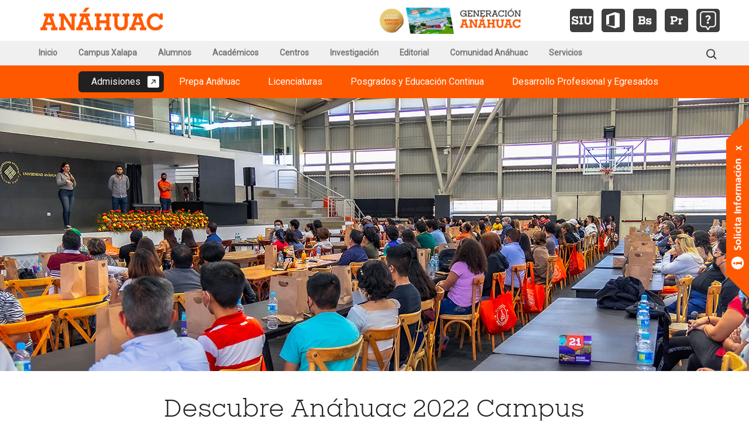

--- FILE ---
content_type: text/html; charset=UTF-8
request_url: https://www.anahuac.mx/veracruz/admisiones/descubre-anahuac-2022-campus-xalapa
body_size: 125965
content:
<!DOCTYPE html>
<!--[if IE 7]>
<html class="ie ie7" lang="es-MX">
<![endif]-->
<!--[if IE 8]>
<html class="ie ie8" lang="es-MX">
<![endif]-->
<!--[if !(IE 7) & !(IE 8)]><!-->
<html lang="es" dir="ltr">
<!--<![endif]-->
  <head>
    <title>Descubre Anáhuac 2022 Campus Xalapa - Universidad Anáhuac</title>
	<meta name="description" content="Las familias de los jóvenes preuniversitarios pudieron recorrer nuestro campus, conociendo las aulas, los laboratorios, las instalaciones deportivas, los" />
	<meta charset="utf-8" />
<noscript><style>form.antibot * :not(.antibot-message) { display: none !important; }</style>
</noscript><meta name="abstract" content="Los jóvenes preuniversitarios pudieron experimentar por un día lo que es ser un alumno Anáhuac." />
<meta name="geo.position" content="19.51287, -96.88848" />
<link rel="canonical" href="https://www.anahuac.mx/veracruz/admisiones/descubre-anahuac-2022-campus-xalapa" />
<link rel="image_src" href="https://www.anahuac.mx/veracruz/sites/default/files/2022-04/descubre-anahuac-2022-campus-xalapa_fbtw.jpg" />
<meta name="Generator" content="Drupal 11 (https://www.drupal.org)" />
<meta name="MobileOptimized" content="width" />
<meta name="HandheldFriendly" content="true" />
<meta name="viewport" content="width=device-width, initial-scale=1.0" />
<script>document.cookie = "drupal_container=xalapa; path=/; expires=Friday, 22-Jan-2027 03:33:52 CST"</script>
<link rel="icon" href="/veracruz/themes/anahuac_veracruz_2022/favicon.ico" type="image/vnd.microsoft.icon" />

    <link rel="stylesheet" media="all" href="/veracruz/themes/stable/css/system/components/align.module.css?t6tn0i" />
<link rel="stylesheet" media="all" href="/veracruz/themes/stable/css/system/components/container-inline.module.css?t6tn0i" />
<link rel="stylesheet" media="all" href="/veracruz/themes/stable/css/system/components/clearfix.module.css?t6tn0i" />
<link rel="stylesheet" media="all" href="/veracruz/themes/stable/css/system/components/hidden.module.css?t6tn0i" />
<link rel="stylesheet" media="all" href="/veracruz/themes/stable/css/system/components/item-list.module.css?t6tn0i" />
<link rel="stylesheet" media="all" href="/veracruz/themes/stable/css/system/components/js.module.css?t6tn0i" />
<link rel="stylesheet" media="all" href="/veracruz/themes/stable/css/system/components/position-container.module.css?t6tn0i" />
<link rel="stylesheet" media="all" href="/veracruz/themes/stable/css/system/components/reset-appearance.module.css?t6tn0i" />
<link rel="stylesheet" media="all" href="//fonts.googleapis.com/css?family=Roboto&amp;display=swap" />
<link rel="stylesheet" media="all" href="/veracruz/themes/anahuac_veracruz_2022/css/style.css?t6tn0i" />
<link rel="stylesheet" media="all" href="/veracruz/themes/anahuac_veracruz_2022/css/queries.css?t6tn0i" />
<link rel="stylesheet" media="all" href="/veracruz/themes/anahuac_veracruz_2022/css/sharpslab.css?t6tn0i" />
<link rel="stylesheet" media="all" href="/veracruz/themes/anahuac_veracruz_2022/css/serua.css?t6tn0i" />
<link rel="stylesheet" media="all" href="/veracruz/themes/anahuac_veracruz_2022/slick/slick.css?t6tn0i" />
<link rel="stylesheet" media="all" href="/veracruz/themes/anahuac_veracruz_2022/slick/slick-theme.css?t6tn0i" />

    
	
		<meta name='robots' content='index,follow' />
		
			<!-- Global site tag (gtag.js) - Google Analytics -->
		<script async src="https://www.googletagmanager.com/gtag/js?id=G-PZX4TC2HS1"></script>
		<script>
		  window.dataLayer = window.dataLayer || [];
		  function gtag(){dataLayer.push(arguments);}
		  gtag('js', new Date());
		  
		  gtag('set', {
					'page_section': 'xalapa'
		  });
		  
		  		  gtag('config', 'G-PZX4TC2HS1');
		  		  gtag('config', 'G-NYX7YQPRLY');
		  		  gtag('config', 'G-7PHYT6VNST');
		  		  gtag('config', 'G-F1TW0ECJN3');
		  		  gtag('config', 'G-MKTH6ZNK08');
		  			
		</script>
		
		
			<!-- Open Graph properties -->
		<meta property="og:url"          content="https://www.anahuac.mx/veracruz/admisiones/descubre-anahuac-2022-campus-xalapa" />
		<meta property="og:type"         content="article" />
						<meta property="og:title"        content="Descubre Anáhuac 2022 Campus Xalapa" />
		<meta property="og:description"  content="Las familias de los jóvenes preuniversitarios pudieron recorrer nuestro campus, conociendo las aulas, los laboratorios, las instalaciones deportivas, los espacios de recreación y nuestras áreas verdes. Los estudiantes de distintas preparatorias de Veracruz y estados vecinos experimentaron por un día lo que es ser un alumno Anáhuac." />
		<meta property="og:image"        content="https://www.anahuac.mx/veracruz/sites/default/files/2022-04/descubre-anahuac-2022-campus-xalapa_fbtw.jpg" />
		<meta property="og:image:width"  content="1200" />
		<meta property="og:image:height" content="628" />
		<meta property="og:locale"       content="es_MX" />
		<meta name="twitter:card"        content="summary_large_image">
		<meta name="twitter:site"        content="@AnahuacXalapa">
		<meta name="twitter:title"       content="Descubre Anáhuac 2022 Campus Xalapa">
		<meta name="twitter:description" content="Los jóvenes preuniversitarios pudieron experimentar por un día lo que es ser un alumno Anáhuac.">
		<meta name="twitter:image"       content="https://www.anahuac.mx/veracruz/sites/default/files/2022-04/descubre-anahuac-2022-campus-xalapa_fbtw.jpg">
		
		
			<!-- Meta Pixel Code -->
		<script>
			!function(f,b,e,v,n,t,s)
			{if(f.fbq)return;n=f.fbq=function(){n.callMethod?
			n.callMethod.apply(n,arguments):n.queue.push(arguments)};
			if(!f._fbq)f._fbq=n;n.push=n;n.loaded=!0;n.version='2.0';
			n.queue=[];t=b.createElement(e);t.async=!0;
			t.src=v;s=b.getElementsByTagName(e)[0];
			s.parentNode.insertBefore(t,s)}(window, document,'script',
			'https://connect.facebook.net/en_US/fbevents.js');
			fbq('init', '2298325010427576');
			fbq('track', 'PageView');
		</script>
		<noscript><img height="1" width="1" style="display:none" src="https://www.facebook.com/tr?id=2298325010427576&ev=PageView&noscript=1"/></noscript>
		<!-- End Meta Pixel Code -->
		
  </head>
  <body class="single single-post postid-3341 single-format-standard">
	
    
      <div class="dialog-off-canvas-main-canvas" data-off-canvas-main-canvas>
    			
<div id="page" class="hfeed site">
	<header id="masthead" class="site-header" role="banner">
		
		<div id="topinfo" class="topinfo">
			<div class="topinfo-container">
			
				<div class="toplogo-container">
					
				  <div>
    <div id="block-headerlogocampusxalapa">
  
    
      
            <div><div class="toplogo"><a class="home-link" href="/veracruz/" rel="home" title="Ir a la portada principal"><picture><source media="(min-width: 1921px)" srcset="/veracruz/matrix/logomain-2022x2m.png" type="image/png"><source media="(max-width: 999px)" srcset="/veracruz/matrix/logomain-2022_mobile.png" type="image/png"><img alt="Logotipo Anáhuac Veracruz" src="/veracruz/matrix/logomain-2022m.png" width="310" height="75" aria-hidden="true" loading="lazy"></picture><span class="screen-reader-text">Ir a la portada principal</span></a></div></div>
      
  </div>

  </div>

					
				</div>
				
				<div class="topnotify-container">
					
				  <div>
    <div id="block-anahuac-veracruz-2022-headerinfogacx">
  
    
      
            <div><div class="notify-container"><a href="https://generacion-anahuac.my.canva.site/201" target="_blank" title="Revista Generación Anáhuac #201"><img src="/veracruz/matrix/revista-generacion-25-aniversario-anahuac-cancun_601_2.jpg" alt="Revista Generación Anáhuac #201" width="600" height="100" aria-hidden="true" loading="lazy"><span class="screen-reader-text">Ir a la página de Revista Generación Anáhuac #201</span></a></div></div>
      
  </div>

  </div>

					
				</div>
				
				<div class="toptools-container">
				
				  <div>
    <div id="block-headertoolscampusxalapa">
  
    
      
            <div><div class="tools-container"><div class="service-icons-container"><a class="service-icon" href="https://uav.mx/siu-cx?site=201" target="_blank" rel="noopener" title="Sistema Integral Universitario"><img class="base" src="/veracruz/matrix/service-siu-gray_80.png" alt="Sistema Integral Universitario" width="80" height="80" aria-hidden="true" loading="lazy"><img class="highlight" src="/veracruz/matrix/service-siu-orange_80.png" alt="Sistema Integral Universitario" width="80" height="80" aria-hidden="true" loading="lazy"><span class="screen-reader-text">Ir a la página del Sistema Integral Universitario</span></a><a class="service-icon" href="https://uav.mx/office?site=201" target="_blank" rel="noopener" title="@Anahuac.MX Office 365"><img class="base" src="/veracruz/matrix/service-365-gray_80.png" alt="Anahuac.MX Office 365" width="80" height="80" aria-hidden="true" loading="lazy"><img class="highlight" src="/veracruz/matrix/service-365-red_80.png" alt="Anahuac.MX Office 365" width="80" height="80" aria-hidden="true" loading="lazy"><span class="screen-reader-text">Ir a la página de Office</span></a><a class="service-icon" href="https://uav.mx/bs?site=201" target="_blank" rel="noopener" title="Brightspace"><img class="base" src="/veracruz/matrix/service-bs-gray_80.png" alt="Brightspace" width="80" height="80" aria-hidden="true" loading="lazy"><img class="highlight" src="/veracruz/matrix/service-bs-orange_80.png" alt="Brightspace" width="80" height="80" aria-hidden="true" loading="lazy"><span class="screen-reader-text">Ir a la página de Brightspace</span></a><a class="service-icon disposable" href="https://uav.mx/primo?site=201" target="_blank" rel="noopener" title="Primo Descubridor de Biblioteca"><img class="base" src="/veracruz/matrix/service-pr-gray_80.png" alt="Primo Descubridor de Biblioteca" width="80" height="80" aria-hidden="true" loading="lazy"><img class="highlight" src="/veracruz/matrix/service-pr-mint_80.png" alt="Primo Descubridor de Biblioteca" width="80" height="80" aria-hidden="true" loading="lazy"><span class="screen-reader-text">Ir a la página del Descubridor de Biblioteca</span></a><a class="service-icon" href="/veracruz/xalapa/servicios#soporte" title="Soporte"><img class="base" src="/veracruz/matrix/service-hd-gray_80.png" alt="Soporte" width="80" height="80" aria-hidden="true" loading="lazy"><img class="highlight" src="/veracruz/matrix/service-hd-purple_80.png" alt="Soporte" width="80" height="80" aria-hidden="true" loading="lazy"><span class="screen-reader-text">Ir a la página de Soporte</span></a></div></div></div>
      
  </div>

  </div>

				
				</div>
			
			</div>
		</div>
	
		<div id="navbar" class="navbar">
			<nav id="site-navigation" class="navigation" role="navigation">
				<button class="menu-toggle"><img class="menu-icon" src="/veracruz/themes/anahuac_veracruz_2022/images/menu-icon-hd.png" alt="Menú de navegación" width="60" height="60"></button>
				<a class="screen-reader-text skip-link" href="#content" title="Ir al contenido">Ir al contenido</a>

					  <div>
    
<nav role="navigation" aria-labelledby="block-topmenucampusxalapa-menu" id="block-topmenucampusxalapa">
            
  	<span class="visually-hidden" id="block-topmenucampusxalapa-menu">TopMenu - Campus Xalapa</span>
    
          
<div class="menu-top-container">
	<ul class="nav-menu nav-topmenu" id="menu-top">
			  	  	  	  	  	  	  	  	        <li class="menu-item menu-item-type-post_type menu-item-object-page menu-item-201 mobile-menuitem" id="menu-item-201">
        <a href="/veracruz/" class="mobile-menuitem" data-drupal-link-system-path="&lt;front&gt;">Portada</a>
      </li>
	      	  	  	  	  	  	  	        <li class="menu-item menu-item-type-post_type menu-item-object-page menu-item-202" id="menu-item-202">
        <a href="/veracruz/xalapa" data-drupal-link-system-path="node/1">Inicio</a>
      </li>
	      	  	  	  	  	  	  	  	  	        <li class="menu-item menu-item-type-post_type menu-item-object-page menu-item-203 desktop-menuitem" id="menu-item-203">
        <a href="/veracruz/xalapa/nosotros" class="desktop-menuitem" data-drupal-link-system-path="node/71">Campus Xalapa</a>
      </li>
	      	  	  	  	  	  	  	  	  	        <li class="menu-item menu-item-type-post_type menu-item-object-page menu-item-204 tablet-menuitem" id="menu-item-204">
        <a href="/veracruz/xalapa/nosotros" class="tablet-menuitem" data-drupal-link-system-path="node/71">Xalapa</a>
      </li>
	      	  	  	  	  	  	  	        <li class="menu-item menu-item-type-post_type menu-item-object-page menu-item-205" id="menu-item-205">
        <a href="/veracruz/xalapa/alumnos" data-drupal-link-system-path="node/72">Alumnos</a>
      </li>
	      	  	  	  	  	  	  	        <li class="menu-item menu-item-type-post_type menu-item-object-page menu-item-206" id="menu-item-206">
        <a href="/veracruz/xalapa/academicos" data-drupal-link-system-path="node/73">Académicos</a>
      </li>
	      	  	  	  	  	  	  	        <li class="menu-item menu-item-type-post_type menu-item-object-page menu-item-207" id="menu-item-207">
        <a href="/veracruz/xalapa/escuelas" data-drupal-link-system-path="node/2264">Centros</a>
      </li>
	      	  	  	  	  	  	  	        <li class="menu-item menu-item-type-post_type menu-item-object-page menu-item-208" id="menu-item-208">
        <a href="/veracruz/xalapa/investigacion" data-drupal-link-system-path="node/482">Investigación</a>
      </li>
	      	  	  	  	  	  	  	        <li class="menu-item menu-item-type-post_type menu-item-object-page menu-item-209" id="menu-item-209">
        <a href="/veracruz/editorial-anahuac-veracruz" data-drupal-link-system-path="node/4116">Editorial</a>
      </li>
	      	  	  	  	  	  	  	  	  	        <li class="menu-item menu-item-type-post_type menu-item-object-page menu-item-2010 desktop-menuitem" id="menu-item-2010">
        <a href="/veracruz/xalapa/comunidad-anahuac" class="desktop-menuitem" data-drupal-link-system-path="node/92">Comunidad Anáhuac</a>
      </li>
	      	  	  	  	  	  	  	  	  	        <li class="menu-item menu-item-type-post_type menu-item-object-page menu-item-2011 tablet-menuitem" id="menu-item-2011">
        <a href="/veracruz/xalapa/comunidad-anahuac" class="tablet-menuitem" data-drupal-link-system-path="node/92">Comunidad</a>
      </li>
	      	  	  	  	  	  	  	        <li class="menu-item menu-item-type-post_type menu-item-object-page menu-item-2012" id="menu-item-2012">
        <a href="/veracruz/xalapa/servicios" data-drupal-link-system-path="node/96">Servicios</a>
      </li>
	      	  	  	  	  	  	  	  	  	        <li class="menu-item menu-item-type-post_type menu-item-object-page menu-item-2013 mobile-menuitem" id="menu-item-2013">
        <a href="https://hubs.la/Q01SHmrg0" class="mobile-menuitem highlighted-menuitem">Admisiones</a>
      </li>
	      	  	  	  	  	  	  	  	  	        <li class="menu-item menu-item-type-post_type menu-item-object-page menu-item-2014 mobile-menuitem" id="menu-item-2014">
        <a href="/veracruz/xalapa/prepa-anahuac" class="mobile-menuitem" data-drupal-link-system-path="node/80">Prepa Anáhuac</a>
      </li>
	      	  	  	  	  	  	  	  	  	        <li class="menu-item menu-item-type-post_type menu-item-object-page menu-item-2015 mobile-menuitem" id="menu-item-2015">
        <a href="/veracruz/xalapa/licenciaturas" class="mobile-menuitem" data-drupal-link-system-path="node/76">Licenciaturas</a>
      </li>
	      	  	  	  	  	  	  	  	  	        <li class="menu-item menu-item-type-post_type menu-item-object-page menu-item-2016 mobile-menuitem" id="menu-item-2016">
        <a href="/veracruz/xalapa/posgrados-y-educacion-continua" class="mobile-menuitem" data-drupal-link-system-path="node/78">Posgrados y Educación Continua</a>
      </li>
	      	  	  	  	  	  	  	  	  	        <li class="menu-item menu-item-type-post_type menu-item-object-page menu-item-2017 mobile-menuitem" id="menu-item-2017">
        <a href="/veracruz/xalapa/desarrollo-profesional-y-egresados" class="mobile-menuitem" data-drupal-link-system-path="node/75">Desarrollo Profesional y Egresados</a>
      </li>
	          </ul>
</div>
    </nav>

  </div>

				
					<form role="search" method="get" class="search-form" action="/veracruz/search/node">
						<label>
							<span class="screen-reader-text">Buscar:</span>
							<input type="search" class="search-field" placeholder="Buscar &hellip;" value="" name="keys" title="Buscar:" />
						</label>
						<input type="submit" class="search-submit" value="Buscar" />
					</form>
			</nav><!-- # top-navigation -->
		</div><!-- #navbar -->
			
		<div id="secnavbar" class="secnavbar">
			<nav id="sec-navigation" class="sec-navigation" role="navigation">
				
				  <div>
    
<nav role="navigation" aria-labelledby="block-mainmenucampusxalapa-menu" id="block-mainmenucampusxalapa">
            
  	<span class="visually-hidden" id="block-mainmenucampusxalapa-menu">MainMenu - Campus Xalapa</span>
    
          
<div class="menu-principal-container">
	<ul class="nav-menu nav-mainmenu" id="menu-principal">
	    	  	  	  	  	  	  	        <li class="menu-item menu-item-type-post_type menu-item-object-page menu-item-101" id="menu-item-101">
        <a href="https://hubs.la/Q01SHmrg0" class="highlighted-menuitem">Admisiones</a>
      </li>
	      	  	  	  	  	  	  	  	  	        <li class="menu-item menu-item-type-post_type menu-item-object-page menu-item-102 desktop-menuitem" id="menu-item-102">
        <a href="/veracruz/xalapa/prepa-anahuac" class="desktop-menuitem" data-drupal-link-system-path="node/80">Prepa Anáhuac</a>
      </li>
	      	  	  	  	  	  	  	  	  	        <li class="menu-item menu-item-type-post_type menu-item-object-page menu-item-103 tablet-menuitem" id="menu-item-103">
        <a href="/veracruz/xalapa/prepa-anahuac" class="tablet-menuitem" data-drupal-link-system-path="node/80">Prepa</a>
      </li>
	      	  	  	  	  	  	  	        <li class="menu-item menu-item-type-post_type menu-item-object-page menu-item-104" id="menu-item-104">
        <a href="/veracruz/xalapa/licenciaturas" data-drupal-link-system-path="node/76">Licenciaturas</a>
      </li>
	      	  	  	  	  	  	  	  	  	        <li class="menu-item menu-item-type-post_type menu-item-object-page menu-item-105 desktop-menuitem" id="menu-item-105">
        <a href="/veracruz/xalapa/posgrados-y-educacion-continua" class="desktop-menuitem" data-drupal-link-system-path="node/78">Posgrados y Educación Continua</a>
      </li>
	      	  	  	  	  	  	  	  	  	        <li class="menu-item menu-item-type-post_type menu-item-object-page menu-item-106 tablet-menuitem" id="menu-item-106">
        <a href="/veracruz/xalapa/posgrados-y-educacion-continua" class="tablet-menuitem" data-drupal-link-system-path="node/78">Posgrados</a>
      </li>
	      	  	  	  	  	  	  	  	  	        <li class="menu-item menu-item-type-post_type menu-item-object-page menu-item-107 desktop-menuitem" id="menu-item-107">
        <a href="/veracruz/xalapa/desarrollo-profesional-y-egresados" class="desktop-menuitem" data-drupal-link-system-path="node/75">Desarrollo Profesional y Egresados</a>
      </li>
	      	  	  	  	  	  	  	  	  	        <li class="menu-item menu-item-type-post_type menu-item-object-page menu-item-108 tablet-menuitem" id="menu-item-108">
        <a href="/veracruz/xalapa/desarrollo-profesional-y-egresados" class="tablet-menuitem" data-drupal-link-system-path="node/75">Desarrollo Profesional</a>
      </li>
	          </ul>
</div>
    </nav>

  </div>

				
			</nav><!-- # site-navigation -->
		</div><!-- #secnavbar -->
			
					<div id="headerimage" class="headerimage" role="complementary">
					
					<picture>
	<source type="image/webp" media="(min-width: 1367px)" srcset="https://www.anahuac.mx/veracruz/sites/default/files/2022-04/descubre-anahuac-2022-campus-xalapa_01cfhd.webp">
	<source type="image/jpeg" media="(min-width: 1367px)" srcset="https://www.anahuac.mx/veracruz/sites/default/files/2022-04/descubre-anahuac-2022-campus-xalapa_01efhd.jpg">
	<source type="image/jpeg" media="(min-width: 901px)" srcset="https://www.anahuac.mx/veracruz/sites/default/files/2022-04/descubre-anahuac-2022-campus-xalapa_01bhd.jpg">
	<source type="image/jpeg" media="(min-width: 768px) and (orientation: landscape)" srcset="https://www.anahuac.mx/veracruz/sites/default/files/2022-04/descubre-anahuac-2022-campus-xalapa_01bhd.jpg">
	<source type="image/jpeg" media="(min-width: 461px)" srcset="https://www.anahuac.mx/veracruz/sites/default/files/2022-04/descubre-anahuac-2022-campus-xalapa_01hsd.jpg">
	<img src="https://www.anahuac.mx/veracruz/sites/default/files/2022-04/descubre-anahuac-2022-campus-xalapa_01gsd.jpg" class="featured-headerimage" alt="Descubre Anáhuac 2022 Campus Xalapa" width="640" height="525" aria-hidden="true">
</picture>

				
					
					
					</div><!-- #headerimage -->
				
				
	</header><!-- #masthead -->

	<div id="main" class="site-main">

		<div id="primary" class="content-area">
		<div id="content" class="site-content" role="main">
	
			<article id="post-3341" class="post-3341 post type-post status-publish format-standard has-post-thumbnail hentry">
				
						
								
									<header class="entry-header">
						<h1 class="entry-title">Descubre Anáhuac 2022 Campus Xalapa</h1>
					</header><!-- .entry-header -->	
								 
				<div class="entry-content">
					
					   <div>
    <div id="block-anahuac-veracruz-2022-content">
  
    
      <article data-history-node-id="3341">

  
    

  
  <div>
    
            <div><p>El pasado sábado 5 de marzo, familias de diversos estados se dieron cita en el campus Xalapa de la Universidad Anáhuac Veracruz para el evento "Descubre Anáhuac" cuyo objetivo es acercar a jóvenes y sus familias a la Universidad para que conocieran todas las oportunidades que la Anáhuac ofrece a los <strong>futuros líderes</strong>.</p>

<p>Los invitados recibieron una plática del Rector de nuestra Universidad, el <strong>Dr. Luis Linares Romero</strong>, quién les habló sobre los beneficios de estudiar en el Campus Xalapa y el compromiso que tiene la Universidad de retener el talento veracruzano en nuestro estado. Posteriormente, el equipo de Atención Preuniversitaria expuso puntos de interés para los estudiantes y sus familias como la oferta académica, los laboratorios especializados para las licenciaturas, convenios con empresas y costos.</p>

<p>Además, las familias de los alumnos preuniversitarios pudieron <strong>recorrer nuestro campus</strong>, conociendo las aulas, los laboratorios, las mejores instalaciones deportivas, los espacios de recreación y nuestras áreas verdes. Los estudiantes de distintas preparatorias de Veracruz y estados vecinos pudieron experimentar por un día lo que es ser un alumno Anáhuac, asistiendo a los talleres organizados por las distintas licenciaturas que ofrece la Universidad, adentrándose a las actividades que podrán realizar durante sus estudios.</p>

<p>Como Universidad, buscamos la formación integral de nuestros alumnos, por ello, ofrecemos distintas opciones de <strong>internacionalización</strong>, las cuales fortalecen el perfil de los estudiantes asegurando un desarrollo humanista y globalizado a través del perfeccionamiento de idiomas, aprendizaje sobre otras culturas y la autonomía que conlleva vivir en un país distinto. Estas experiencias fueron presentadas por la <strong>Mtra. Marisol Fernández Gudini</strong>, Directora de la Oficina de Internacionalización de nuestra Universidad.</p>
</div>
      
  </div>

</article>

  </div>

  </div>

											
				</div><!-- .entry-content -->
				
									<div class="entry-content">
						<div class="custom-gallery-container">
															<div class="custom-gallery-preview">
																	<div class="gallery-item-container"><picture>
	<source type="image/jpeg" media="(min-width: 2500px)" srcset="https://www.anahuac.mx/veracruz/sites/default/files/2022-04/descubre-anahuac-2022-campus-xalapa_11.jpg">
	<img data-lazy="https://www.anahuac.mx/veracruz/sites/default/files/styles/gallery_preview/public/2022-04/descubre-anahuac-2022-campus-xalapa_11.jpg?itok=HsnKtnmV" src="" title="Descubre Anáhuac 2022 Campus Xalapa" alt="1 / 42 - Descubre Anáhuac 2022 Campus Xalapa" width="1200" height="800">
</picture>
<div class="gallery-imagedesc">1 / 42</div></div>
																	<div class="gallery-item-container"><picture>
	<source type="image/jpeg" media="(min-width: 2500px)" srcset="https://www.anahuac.mx/veracruz/sites/default/files/2022-04/descubre-anahuac-2022-campus-xalapa_12.jpg">
	<img data-lazy="https://www.anahuac.mx/veracruz/sites/default/files/styles/gallery_preview/public/2022-04/descubre-anahuac-2022-campus-xalapa_12.jpg?itok=TUqgBij7" src="" title="Descubre Anáhuac 2022 Campus Xalapa" alt="2 / 42 - Descubre Anáhuac 2022 Campus Xalapa" width="1200" height="800">
</picture>
<div class="gallery-imagedesc">2 / 42</div></div>
																	<div class="gallery-item-container"><picture>
	<source type="image/jpeg" media="(min-width: 2500px)" srcset="https://www.anahuac.mx/veracruz/sites/default/files/2022-04/descubre-anahuac-2022-campus-xalapa_13.jpg">
	<img data-lazy="https://www.anahuac.mx/veracruz/sites/default/files/styles/gallery_preview/public/2022-04/descubre-anahuac-2022-campus-xalapa_13.jpg?itok=7LdUje_Z" src="" title="Descubre Anáhuac 2022 Campus Xalapa" alt="3 / 42 - Descubre Anáhuac 2022 Campus Xalapa" width="1200" height="800">
</picture>
<div class="gallery-imagedesc">3 / 42</div></div>
																	<div class="gallery-item-container"><picture>
	<source type="image/jpeg" media="(min-width: 2500px)" srcset="https://www.anahuac.mx/veracruz/sites/default/files/2022-04/descubre-anahuac-2022-campus-xalapa_14.jpg">
	<img data-lazy="https://www.anahuac.mx/veracruz/sites/default/files/styles/gallery_preview/public/2022-04/descubre-anahuac-2022-campus-xalapa_14.jpg?itok=asB5dFL1" src="" title="Descubre Anáhuac 2022 Campus Xalapa" alt="4 / 42 - Descubre Anáhuac 2022 Campus Xalapa" width="1200" height="800">
</picture>
<div class="gallery-imagedesc">4 / 42</div></div>
																	<div class="gallery-item-container"><picture>
	<source type="image/jpeg" media="(min-width: 2500px)" srcset="https://www.anahuac.mx/veracruz/sites/default/files/2022-04/descubre-anahuac-2022-campus-xalapa_15.jpg">
	<img data-lazy="https://www.anahuac.mx/veracruz/sites/default/files/styles/gallery_preview/public/2022-04/descubre-anahuac-2022-campus-xalapa_15.jpg?itok=TIuXyroj" src="" title="Descubre Anáhuac 2022 Campus Xalapa" alt="5 / 42 - Descubre Anáhuac 2022 Campus Xalapa" width="1200" height="800">
</picture>
<div class="gallery-imagedesc">5 / 42</div></div>
																	<div class="gallery-item-container"><picture>
	<source type="image/jpeg" media="(min-width: 2500px)" srcset="https://www.anahuac.mx/veracruz/sites/default/files/2022-04/descubre-anahuac-2022-campus-xalapa_16.jpg">
	<img data-lazy="https://www.anahuac.mx/veracruz/sites/default/files/styles/gallery_preview/public/2022-04/descubre-anahuac-2022-campus-xalapa_16.jpg?itok=VSZ0wQqG" src="" title="Descubre Anáhuac 2022 Campus Xalapa" alt="6 / 42 - Descubre Anáhuac 2022 Campus Xalapa" width="1200" height="800">
</picture>
<div class="gallery-imagedesc">6 / 42</div></div>
																	<div class="gallery-item-container"><picture>
	<source type="image/jpeg" media="(min-width: 2500px)" srcset="https://www.anahuac.mx/veracruz/sites/default/files/2022-04/descubre-anahuac-2022-campus-xalapa_17.jpg">
	<img data-lazy="https://www.anahuac.mx/veracruz/sites/default/files/styles/gallery_preview/public/2022-04/descubre-anahuac-2022-campus-xalapa_17.jpg?itok=XStBGsxT" src="" title="Descubre Anáhuac 2022 Campus Xalapa" alt="7 / 42 - Descubre Anáhuac 2022 Campus Xalapa" width="1200" height="800">
</picture>
<div class="gallery-imagedesc">7 / 42</div></div>
																	<div class="gallery-item-container"><picture>
	<source type="image/jpeg" media="(min-width: 2500px)" srcset="https://www.anahuac.mx/veracruz/sites/default/files/2022-04/descubre-anahuac-2022-campus-xalapa_18.jpg">
	<img data-lazy="https://www.anahuac.mx/veracruz/sites/default/files/styles/gallery_preview/public/2022-04/descubre-anahuac-2022-campus-xalapa_18.jpg?itok=K5pmS5Gt" src="" title="Descubre Anáhuac 2022 Campus Xalapa" alt="8 / 42 - Descubre Anáhuac 2022 Campus Xalapa" width="1200" height="800">
</picture>
<div class="gallery-imagedesc">8 / 42</div></div>
																	<div class="gallery-item-container"><picture>
	<source type="image/jpeg" media="(min-width: 2500px)" srcset="https://www.anahuac.mx/veracruz/sites/default/files/2022-04/descubre-anahuac-2022-campus-xalapa_19.jpg">
	<img data-lazy="https://www.anahuac.mx/veracruz/sites/default/files/styles/gallery_preview/public/2022-04/descubre-anahuac-2022-campus-xalapa_19.jpg?itok=H4lm2g9o" src="" title="Descubre Anáhuac 2022 Campus Xalapa" alt="9 / 42 - Descubre Anáhuac 2022 Campus Xalapa" width="1200" height="800">
</picture>
<div class="gallery-imagedesc">9 / 42</div></div>
																	<div class="gallery-item-container"><picture>
	<source type="image/jpeg" media="(min-width: 2500px)" srcset="https://www.anahuac.mx/veracruz/sites/default/files/2022-04/descubre-anahuac-2022-campus-xalapa_20.jpg">
	<img data-lazy="https://www.anahuac.mx/veracruz/sites/default/files/styles/gallery_preview/public/2022-04/descubre-anahuac-2022-campus-xalapa_20.jpg?itok=5Zhtc7uU" src="" title="Descubre Anáhuac 2022 Campus Xalapa" alt="10 / 42 - Descubre Anáhuac 2022 Campus Xalapa" width="1200" height="800">
</picture>
<div class="gallery-imagedesc">10 / 42</div></div>
																	<div class="gallery-item-container"><picture>
	<source type="image/jpeg" media="(min-width: 2500px)" srcset="https://www.anahuac.mx/veracruz/sites/default/files/2022-04/descubre-anahuac-2022-campus-xalapa_21.jpg">
	<img data-lazy="https://www.anahuac.mx/veracruz/sites/default/files/styles/gallery_preview/public/2022-04/descubre-anahuac-2022-campus-xalapa_21.jpg?itok=hmMlltQD" src="" title="Descubre Anáhuac 2022 Campus Xalapa" alt="11 / 42 - Descubre Anáhuac 2022 Campus Xalapa" width="1200" height="800">
</picture>
<div class="gallery-imagedesc">11 / 42</div></div>
																	<div class="gallery-item-container"><picture>
	<source type="image/jpeg" media="(min-width: 2500px)" srcset="https://www.anahuac.mx/veracruz/sites/default/files/2022-04/descubre-anahuac-2022-campus-xalapa_22.jpg">
	<img data-lazy="https://www.anahuac.mx/veracruz/sites/default/files/styles/gallery_preview/public/2022-04/descubre-anahuac-2022-campus-xalapa_22.jpg?itok=L7UR2cu7" src="" title="Descubre Anáhuac 2022 Campus Xalapa" alt="12 / 42 - Descubre Anáhuac 2022 Campus Xalapa" width="1200" height="800">
</picture>
<div class="gallery-imagedesc">12 / 42</div></div>
																	<div class="gallery-item-container"><picture>
	<source type="image/jpeg" media="(min-width: 2500px)" srcset="https://www.anahuac.mx/veracruz/sites/default/files/2022-04/descubre-anahuac-2022-campus-xalapa_23.jpg">
	<img data-lazy="https://www.anahuac.mx/veracruz/sites/default/files/styles/gallery_preview/public/2022-04/descubre-anahuac-2022-campus-xalapa_23.jpg?itok=7bzavOk-" src="" title="Descubre Anáhuac 2022 Campus Xalapa" alt="13 / 42 - Descubre Anáhuac 2022 Campus Xalapa" width="1200" height="800">
</picture>
<div class="gallery-imagedesc">13 / 42</div></div>
																	<div class="gallery-item-container"><picture>
	<source type="image/jpeg" media="(min-width: 2500px)" srcset="https://www.anahuac.mx/veracruz/sites/default/files/2022-04/descubre-anahuac-2022-campus-xalapa_24.jpg">
	<img data-lazy="https://www.anahuac.mx/veracruz/sites/default/files/styles/gallery_preview/public/2022-04/descubre-anahuac-2022-campus-xalapa_24.jpg?itok=SlYjm133" src="" title="Descubre Anáhuac 2022 Campus Xalapa" alt="14 / 42 - Descubre Anáhuac 2022 Campus Xalapa" width="1200" height="800">
</picture>
<div class="gallery-imagedesc">14 / 42</div></div>
																	<div class="gallery-item-container"><picture>
	<source type="image/jpeg" media="(min-width: 2500px)" srcset="https://www.anahuac.mx/veracruz/sites/default/files/2022-04/descubre-anahuac-2022-campus-xalapa_25.jpg">
	<img data-lazy="https://www.anahuac.mx/veracruz/sites/default/files/styles/gallery_preview/public/2022-04/descubre-anahuac-2022-campus-xalapa_25.jpg?itok=fEii_76u" src="" title="Descubre Anáhuac 2022 Campus Xalapa" alt="15 / 42 - Descubre Anáhuac 2022 Campus Xalapa" width="1200" height="800">
</picture>
<div class="gallery-imagedesc">15 / 42</div></div>
																	<div class="gallery-item-container"><picture>
	<source type="image/jpeg" media="(min-width: 2500px)" srcset="https://www.anahuac.mx/veracruz/sites/default/files/2022-04/descubre-anahuac-2022-campus-xalapa_26.jpg">
	<img data-lazy="https://www.anahuac.mx/veracruz/sites/default/files/styles/gallery_preview/public/2022-04/descubre-anahuac-2022-campus-xalapa_26.jpg?itok=g3NZoPqq" src="" title="Descubre Anáhuac 2022 Campus Xalapa" alt="16 / 42 - Descubre Anáhuac 2022 Campus Xalapa" width="1200" height="800">
</picture>
<div class="gallery-imagedesc">16 / 42</div></div>
																	<div class="gallery-item-container"><picture>
	<source type="image/jpeg" media="(min-width: 2500px)" srcset="https://www.anahuac.mx/veracruz/sites/default/files/2022-04/descubre-anahuac-2022-campus-xalapa_27.jpg">
	<img data-lazy="https://www.anahuac.mx/veracruz/sites/default/files/styles/gallery_preview/public/2022-04/descubre-anahuac-2022-campus-xalapa_27.jpg?itok=YUUse4x1" src="" title="Descubre Anáhuac 2022 Campus Xalapa" alt="17 / 42 - Descubre Anáhuac 2022 Campus Xalapa" width="1200" height="800">
</picture>
<div class="gallery-imagedesc">17 / 42</div></div>
																	<div class="gallery-item-container"><picture>
	<source type="image/jpeg" media="(min-width: 2500px)" srcset="https://www.anahuac.mx/veracruz/sites/default/files/2022-04/descubre-anahuac-2022-campus-xalapa_28.jpg">
	<img data-lazy="https://www.anahuac.mx/veracruz/sites/default/files/styles/gallery_preview/public/2022-04/descubre-anahuac-2022-campus-xalapa_28.jpg?itok=AS9HkIDW" src="" title="Descubre Anáhuac 2022 Campus Xalapa" alt="18 / 42 - Descubre Anáhuac 2022 Campus Xalapa" width="1200" height="800">
</picture>
<div class="gallery-imagedesc">18 / 42</div></div>
																	<div class="gallery-item-container"><picture>
	<source type="image/jpeg" media="(min-width: 2500px)" srcset="https://www.anahuac.mx/veracruz/sites/default/files/2022-04/descubre-anahuac-2022-campus-xalapa_29.jpg">
	<img data-lazy="https://www.anahuac.mx/veracruz/sites/default/files/styles/gallery_preview/public/2022-04/descubre-anahuac-2022-campus-xalapa_29.jpg?itok=c4t2Vt-E" src="" title="Descubre Anáhuac 2022 Campus Xalapa" alt="19 / 42 - Descubre Anáhuac 2022 Campus Xalapa" width="1200" height="800">
</picture>
<div class="gallery-imagedesc">19 / 42</div></div>
																	<div class="gallery-item-container"><picture>
	<source type="image/jpeg" media="(min-width: 2500px)" srcset="https://www.anahuac.mx/veracruz/sites/default/files/2022-04/descubre-anahuac-2022-campus-xalapa_30.jpg">
	<img data-lazy="https://www.anahuac.mx/veracruz/sites/default/files/styles/gallery_preview/public/2022-04/descubre-anahuac-2022-campus-xalapa_30.jpg?itok=7TrT8hsY" src="" title="Descubre Anáhuac 2022 Campus Xalapa" alt="20 / 42 - Descubre Anáhuac 2022 Campus Xalapa" width="1200" height="800">
</picture>
<div class="gallery-imagedesc">20 / 42</div></div>
																	<div class="gallery-item-container"><picture>
	<source type="image/jpeg" media="(min-width: 2500px)" srcset="https://www.anahuac.mx/veracruz/sites/default/files/2022-04/descubre-anahuac-2022-campus-xalapa_31.jpg">
	<img data-lazy="https://www.anahuac.mx/veracruz/sites/default/files/styles/gallery_preview/public/2022-04/descubre-anahuac-2022-campus-xalapa_31.jpg?itok=dLswe7qG" src="" title="Descubre Anáhuac 2022 Campus Xalapa" alt="21 / 42 - Descubre Anáhuac 2022 Campus Xalapa" width="1200" height="800">
</picture>
<div class="gallery-imagedesc">21 / 42</div></div>
																	<div class="gallery-item-container"><picture>
	<source type="image/jpeg" media="(min-width: 2500px)" srcset="https://www.anahuac.mx/veracruz/sites/default/files/2022-04/descubre-anahuac-2022-campus-xalapa_32.jpg">
	<img data-lazy="https://www.anahuac.mx/veracruz/sites/default/files/styles/gallery_preview/public/2022-04/descubre-anahuac-2022-campus-xalapa_32.jpg?itok=FC--GHJY" src="" title="Descubre Anáhuac 2022 Campus Xalapa" alt="22 / 42 - Descubre Anáhuac 2022 Campus Xalapa" width="1200" height="800">
</picture>
<div class="gallery-imagedesc">22 / 42</div></div>
																	<div class="gallery-item-container"><picture>
	<source type="image/jpeg" media="(min-width: 2500px)" srcset="https://www.anahuac.mx/veracruz/sites/default/files/2022-04/descubre-anahuac-2022-campus-xalapa_33.jpg">
	<img data-lazy="https://www.anahuac.mx/veracruz/sites/default/files/styles/gallery_preview/public/2022-04/descubre-anahuac-2022-campus-xalapa_33.jpg?itok=I12yY2Gg" src="" title="Descubre Anáhuac 2022 Campus Xalapa" alt="23 / 42 - Descubre Anáhuac 2022 Campus Xalapa" width="1200" height="800">
</picture>
<div class="gallery-imagedesc">23 / 42</div></div>
																	<div class="gallery-item-container"><picture>
	<source type="image/jpeg" media="(min-width: 2500px)" srcset="https://www.anahuac.mx/veracruz/sites/default/files/2022-04/descubre-anahuac-2022-campus-xalapa_34.jpg">
	<img data-lazy="https://www.anahuac.mx/veracruz/sites/default/files/styles/gallery_preview/public/2022-04/descubre-anahuac-2022-campus-xalapa_34.jpg?itok=fWhHJovO" src="" title="Descubre Anáhuac 2022 Campus Xalapa" alt="24 / 42 - Descubre Anáhuac 2022 Campus Xalapa" width="1200" height="800">
</picture>
<div class="gallery-imagedesc">24 / 42</div></div>
																	<div class="gallery-item-container"><picture>
	<source type="image/jpeg" media="(min-width: 2500px)" srcset="https://www.anahuac.mx/veracruz/sites/default/files/2022-04/descubre-anahuac-2022-campus-xalapa_35.jpg">
	<img data-lazy="https://www.anahuac.mx/veracruz/sites/default/files/styles/gallery_preview/public/2022-04/descubre-anahuac-2022-campus-xalapa_35.jpg?itok=jDi_Soa5" src="" title="Descubre Anáhuac 2022 Campus Xalapa" alt="25 / 42 - Descubre Anáhuac 2022 Campus Xalapa" width="1200" height="800">
</picture>
<div class="gallery-imagedesc">25 / 42</div></div>
																	<div class="gallery-item-container"><picture>
	<source type="image/jpeg" media="(min-width: 2500px)" srcset="https://www.anahuac.mx/veracruz/sites/default/files/2022-04/descubre-anahuac-2022-campus-xalapa_36.jpg">
	<img data-lazy="https://www.anahuac.mx/veracruz/sites/default/files/styles/gallery_preview/public/2022-04/descubre-anahuac-2022-campus-xalapa_36.jpg?itok=7_kuzGA1" src="" title="Descubre Anáhuac 2022 Campus Xalapa" alt="26 / 42 - Descubre Anáhuac 2022 Campus Xalapa" width="1200" height="800">
</picture>
<div class="gallery-imagedesc">26 / 42</div></div>
																	<div class="gallery-item-container"><picture>
	<source type="image/jpeg" media="(min-width: 2500px)" srcset="https://www.anahuac.mx/veracruz/sites/default/files/2022-04/descubre-anahuac-2022-campus-xalapa_37.jpg">
	<img data-lazy="https://www.anahuac.mx/veracruz/sites/default/files/styles/gallery_preview/public/2022-04/descubre-anahuac-2022-campus-xalapa_37.jpg?itok=OJEkErgv" src="" title="Descubre Anáhuac 2022 Campus Xalapa" alt="27 / 42 - Descubre Anáhuac 2022 Campus Xalapa" width="1200" height="800">
</picture>
<div class="gallery-imagedesc">27 / 42</div></div>
																	<div class="gallery-item-container"><picture>
	<source type="image/jpeg" media="(min-width: 2500px)" srcset="https://www.anahuac.mx/veracruz/sites/default/files/2022-04/descubre-anahuac-2022-campus-xalapa_38.jpg">
	<img data-lazy="https://www.anahuac.mx/veracruz/sites/default/files/styles/gallery_preview/public/2022-04/descubre-anahuac-2022-campus-xalapa_38.jpg?itok=4eMQ8Q2i" src="" title="Descubre Anáhuac 2022 Campus Xalapa" alt="28 / 42 - Descubre Anáhuac 2022 Campus Xalapa" width="1200" height="800">
</picture>
<div class="gallery-imagedesc">28 / 42</div></div>
																	<div class="gallery-item-container"><picture>
	<source type="image/jpeg" media="(min-width: 2500px)" srcset="https://www.anahuac.mx/veracruz/sites/default/files/2022-04/descubre-anahuac-2022-campus-xalapa_39.jpg">
	<img data-lazy="https://www.anahuac.mx/veracruz/sites/default/files/styles/gallery_preview/public/2022-04/descubre-anahuac-2022-campus-xalapa_39.jpg?itok=gV6CghTi" src="" title="Descubre Anáhuac 2022 Campus Xalapa" alt="29 / 42 - Descubre Anáhuac 2022 Campus Xalapa" width="1200" height="800">
</picture>
<div class="gallery-imagedesc">29 / 42</div></div>
																	<div class="gallery-item-container"><picture>
	<source type="image/jpeg" media="(min-width: 2500px)" srcset="https://www.anahuac.mx/veracruz/sites/default/files/2022-04/descubre-anahuac-2022-campus-xalapa_40.jpg">
	<img data-lazy="https://www.anahuac.mx/veracruz/sites/default/files/styles/gallery_preview/public/2022-04/descubre-anahuac-2022-campus-xalapa_40.jpg?itok=2LhLmetS" src="" title="Descubre Anáhuac 2022 Campus Xalapa" alt="30 / 42 - Descubre Anáhuac 2022 Campus Xalapa" width="1200" height="800">
</picture>
<div class="gallery-imagedesc">30 / 42</div></div>
																	<div class="gallery-item-container"><picture>
	<source type="image/jpeg" media="(min-width: 2500px)" srcset="https://www.anahuac.mx/veracruz/sites/default/files/2022-04/descubre-anahuac-2022-campus-xalapa_41.jpg">
	<img data-lazy="https://www.anahuac.mx/veracruz/sites/default/files/styles/gallery_preview/public/2022-04/descubre-anahuac-2022-campus-xalapa_41.jpg?itok=DpqscGM6" src="" title="Descubre Anáhuac 2022 Campus Xalapa" alt="31 / 42 - Descubre Anáhuac 2022 Campus Xalapa" width="1200" height="800">
</picture>
<div class="gallery-imagedesc">31 / 42</div></div>
																	<div class="gallery-item-container"><picture>
	<source type="image/jpeg" media="(min-width: 2500px)" srcset="https://www.anahuac.mx/veracruz/sites/default/files/2022-04/descubre-anahuac-2022-campus-xalapa_42.jpg">
	<img data-lazy="https://www.anahuac.mx/veracruz/sites/default/files/styles/gallery_preview/public/2022-04/descubre-anahuac-2022-campus-xalapa_42.jpg?itok=diX_3O74" src="" title="Descubre Anáhuac 2022 Campus Xalapa" alt="32 / 42 - Descubre Anáhuac 2022 Campus Xalapa" width="1200" height="800">
</picture>
<div class="gallery-imagedesc">32 / 42</div></div>
																	<div class="gallery-item-container"><picture>
	<source type="image/jpeg" media="(min-width: 2500px)" srcset="https://www.anahuac.mx/veracruz/sites/default/files/2022-04/descubre-anahuac-2022-campus-xalapa_43.jpg">
	<img data-lazy="https://www.anahuac.mx/veracruz/sites/default/files/styles/gallery_preview/public/2022-04/descubre-anahuac-2022-campus-xalapa_43.jpg?itok=tmV_BppM" src="" title="Descubre Anáhuac 2022 Campus Xalapa" alt="33 / 42 - Descubre Anáhuac 2022 Campus Xalapa" width="1200" height="800">
</picture>
<div class="gallery-imagedesc">33 / 42</div></div>
																	<div class="gallery-item-container"><picture>
	<source type="image/jpeg" media="(min-width: 2500px)" srcset="https://www.anahuac.mx/veracruz/sites/default/files/2022-04/descubre-anahuac-2022-campus-xalapa_44.jpg">
	<img data-lazy="https://www.anahuac.mx/veracruz/sites/default/files/styles/gallery_preview/public/2022-04/descubre-anahuac-2022-campus-xalapa_44.jpg?itok=UPRbnalD" src="" title="Descubre Anáhuac 2022 Campus Xalapa" alt="34 / 42 - Descubre Anáhuac 2022 Campus Xalapa" width="1200" height="800">
</picture>
<div class="gallery-imagedesc">34 / 42</div></div>
																	<div class="gallery-item-container"><picture>
	<source type="image/jpeg" media="(min-width: 2500px)" srcset="https://www.anahuac.mx/veracruz/sites/default/files/2022-04/descubre-anahuac-2022-campus-xalapa_45.jpg">
	<img data-lazy="https://www.anahuac.mx/veracruz/sites/default/files/styles/gallery_preview/public/2022-04/descubre-anahuac-2022-campus-xalapa_45.jpg?itok=UA8bWv4Z" src="" title="Descubre Anáhuac 2022 Campus Xalapa" alt="35 / 42 - Descubre Anáhuac 2022 Campus Xalapa" width="1200" height="800">
</picture>
<div class="gallery-imagedesc">35 / 42</div></div>
																	<div class="gallery-item-container"><picture>
	<source type="image/jpeg" media="(min-width: 2500px)" srcset="https://www.anahuac.mx/veracruz/sites/default/files/2022-04/descubre-anahuac-2022-campus-xalapa_46.jpg">
	<img data-lazy="https://www.anahuac.mx/veracruz/sites/default/files/styles/gallery_preview/public/2022-04/descubre-anahuac-2022-campus-xalapa_46.jpg?itok=YG2GjKKY" src="" title="Descubre Anáhuac 2022 Campus Xalapa" alt="36 / 42 - Descubre Anáhuac 2022 Campus Xalapa" width="1200" height="800">
</picture>
<div class="gallery-imagedesc">36 / 42</div></div>
																	<div class="gallery-item-container"><picture>
	<source type="image/jpeg" media="(min-width: 2500px)" srcset="https://www.anahuac.mx/veracruz/sites/default/files/2022-04/descubre-anahuac-2022-campus-xalapa_47.jpg">
	<img data-lazy="https://www.anahuac.mx/veracruz/sites/default/files/styles/gallery_preview/public/2022-04/descubre-anahuac-2022-campus-xalapa_47.jpg?itok=ZGAPELJi" src="" title="Descubre Anáhuac 2022 Campus Xalapa" alt="37 / 42 - Descubre Anáhuac 2022 Campus Xalapa" width="1200" height="800">
</picture>
<div class="gallery-imagedesc">37 / 42</div></div>
																	<div class="gallery-item-container"><picture>
	<source type="image/jpeg" media="(min-width: 2500px)" srcset="https://www.anahuac.mx/veracruz/sites/default/files/2022-04/descubre-anahuac-2022-campus-xalapa_48.jpg">
	<img data-lazy="https://www.anahuac.mx/veracruz/sites/default/files/styles/gallery_preview/public/2022-04/descubre-anahuac-2022-campus-xalapa_48.jpg?itok=oXIfyRdO" src="" title="Descubre Anáhuac 2022 Campus Xalapa" alt="38 / 42 - Descubre Anáhuac 2022 Campus Xalapa" width="1200" height="800">
</picture>
<div class="gallery-imagedesc">38 / 42</div></div>
																	<div class="gallery-item-container"><picture>
	<source type="image/jpeg" media="(min-width: 2500px)" srcset="https://www.anahuac.mx/veracruz/sites/default/files/2022-04/descubre-anahuac-2022-campus-xalapa_49.jpg">
	<img data-lazy="https://www.anahuac.mx/veracruz/sites/default/files/styles/gallery_preview/public/2022-04/descubre-anahuac-2022-campus-xalapa_49.jpg?itok=vGt0uaSd" src="" title="Descubre Anáhuac 2022 Campus Xalapa" alt="39 / 42 - Descubre Anáhuac 2022 Campus Xalapa" width="1200" height="800">
</picture>
<div class="gallery-imagedesc">39 / 42</div></div>
																	<div class="gallery-item-container"><picture>
	<source type="image/jpeg" media="(min-width: 2500px)" srcset="https://www.anahuac.mx/veracruz/sites/default/files/2022-04/descubre-anahuac-2022-campus-xalapa_50.jpg">
	<img data-lazy="https://www.anahuac.mx/veracruz/sites/default/files/styles/gallery_preview/public/2022-04/descubre-anahuac-2022-campus-xalapa_50.jpg?itok=-Z4M1xdS" src="" title="Descubre Anáhuac 2022 Campus Xalapa" alt="40 / 42 - Descubre Anáhuac 2022 Campus Xalapa" width="1200" height="800">
</picture>
<div class="gallery-imagedesc">40 / 42</div></div>
																	<div class="gallery-item-container"><picture>
	<source type="image/jpeg" media="(min-width: 2500px)" srcset="https://www.anahuac.mx/veracruz/sites/default/files/2022-04/descubre-anahuac-2022-campus-xalapa_51.jpg">
	<img data-lazy="https://www.anahuac.mx/veracruz/sites/default/files/styles/gallery_preview/public/2022-04/descubre-anahuac-2022-campus-xalapa_51.jpg?itok=kvampurT" src="" title="Descubre Anáhuac 2022 Campus Xalapa" alt="41 / 42 - Descubre Anáhuac 2022 Campus Xalapa" width="1200" height="800">
</picture>
<div class="gallery-imagedesc">41 / 42</div></div>
																	<div class="gallery-item-container"><picture>
	<source type="image/jpeg" media="(min-width: 2500px)" srcset="https://www.anahuac.mx/veracruz/sites/default/files/2022-04/descubre-anahuac-2022-campus-xalapa_52.jpg">
	<img data-lazy="https://www.anahuac.mx/veracruz/sites/default/files/styles/gallery_preview/public/2022-04/descubre-anahuac-2022-campus-xalapa_52.jpg?itok=9rnGG7QF" src="" title="Descubre Anáhuac 2022 Campus Xalapa" alt="42 / 42 - Descubre Anáhuac 2022 Campus Xalapa" width="1200" height="800">
</picture>
<div class="gallery-imagedesc">42 / 42</div></div>
																</div>
								
								<div class="custom-gallery-nav">
																	<div class="gallery-thumb-container" title="Mostrar imagen"><img data-lazy="https://www.anahuac.mx/veracruz/sites/default/files/styles/gallery/public/2022-04/descubre-anahuac-2022-campus-xalapa_11.jpg?itok=9Cr_U_TL" src="" class="gallery-thumb" alt="Miniatura 1 / 42" width="165" height="110"></div>
																	<div class="gallery-thumb-container" title="Mostrar imagen"><img data-lazy="https://www.anahuac.mx/veracruz/sites/default/files/styles/gallery/public/2022-04/descubre-anahuac-2022-campus-xalapa_12.jpg?itok=xXoVZlAh" src="" class="gallery-thumb" alt="Miniatura 2 / 42" width="165" height="110"></div>
																	<div class="gallery-thumb-container" title="Mostrar imagen"><img data-lazy="https://www.anahuac.mx/veracruz/sites/default/files/styles/gallery/public/2022-04/descubre-anahuac-2022-campus-xalapa_13.jpg?itok=0V_e-knh" src="" class="gallery-thumb" alt="Miniatura 3 / 42" width="165" height="110"></div>
																	<div class="gallery-thumb-container" title="Mostrar imagen"><img data-lazy="https://www.anahuac.mx/veracruz/sites/default/files/styles/gallery/public/2022-04/descubre-anahuac-2022-campus-xalapa_14.jpg?itok=dmVhC6ZT" src="" class="gallery-thumb" alt="Miniatura 4 / 42" width="165" height="110"></div>
																	<div class="gallery-thumb-container" title="Mostrar imagen"><img data-lazy="https://www.anahuac.mx/veracruz/sites/default/files/styles/gallery/public/2022-04/descubre-anahuac-2022-campus-xalapa_15.jpg?itok=Pn0Ca2ny" src="" class="gallery-thumb" alt="Miniatura 5 / 42" width="165" height="110"></div>
																	<div class="gallery-thumb-container" title="Mostrar imagen"><img data-lazy="https://www.anahuac.mx/veracruz/sites/default/files/styles/gallery/public/2022-04/descubre-anahuac-2022-campus-xalapa_16.jpg?itok=si0so-Zy" src="" class="gallery-thumb" alt="Miniatura 6 / 42" width="165" height="110"></div>
																	<div class="gallery-thumb-container" title="Mostrar imagen"><img data-lazy="https://www.anahuac.mx/veracruz/sites/default/files/styles/gallery/public/2022-04/descubre-anahuac-2022-campus-xalapa_17.jpg?itok=Uk_rRA-2" src="" class="gallery-thumb" alt="Miniatura 7 / 42" width="165" height="110"></div>
																	<div class="gallery-thumb-container" title="Mostrar imagen"><img data-lazy="https://www.anahuac.mx/veracruz/sites/default/files/styles/gallery/public/2022-04/descubre-anahuac-2022-campus-xalapa_18.jpg?itok=997qaxzJ" src="" class="gallery-thumb" alt="Miniatura 8 / 42" width="165" height="110"></div>
																	<div class="gallery-thumb-container" title="Mostrar imagen"><img data-lazy="https://www.anahuac.mx/veracruz/sites/default/files/styles/gallery/public/2022-04/descubre-anahuac-2022-campus-xalapa_19.jpg?itok=wSorkdw8" src="" class="gallery-thumb" alt="Miniatura 9 / 42" width="165" height="110"></div>
																	<div class="gallery-thumb-container" title="Mostrar imagen"><img data-lazy="https://www.anahuac.mx/veracruz/sites/default/files/styles/gallery/public/2022-04/descubre-anahuac-2022-campus-xalapa_20.jpg?itok=0MHlv0j_" src="" class="gallery-thumb" alt="Miniatura 10 / 42" width="165" height="110"></div>
																	<div class="gallery-thumb-container" title="Mostrar imagen"><img data-lazy="https://www.anahuac.mx/veracruz/sites/default/files/styles/gallery/public/2022-04/descubre-anahuac-2022-campus-xalapa_21.jpg?itok=yBKvK5r5" src="" class="gallery-thumb" alt="Miniatura 11 / 42" width="165" height="110"></div>
																	<div class="gallery-thumb-container" title="Mostrar imagen"><img data-lazy="https://www.anahuac.mx/veracruz/sites/default/files/styles/gallery/public/2022-04/descubre-anahuac-2022-campus-xalapa_22.jpg?itok=5GJu2Yd9" src="" class="gallery-thumb" alt="Miniatura 12 / 42" width="165" height="110"></div>
																	<div class="gallery-thumb-container" title="Mostrar imagen"><img data-lazy="https://www.anahuac.mx/veracruz/sites/default/files/styles/gallery/public/2022-04/descubre-anahuac-2022-campus-xalapa_23.jpg?itok=i0rHcj6H" src="" class="gallery-thumb" alt="Miniatura 13 / 42" width="165" height="110"></div>
																	<div class="gallery-thumb-container" title="Mostrar imagen"><img data-lazy="https://www.anahuac.mx/veracruz/sites/default/files/styles/gallery/public/2022-04/descubre-anahuac-2022-campus-xalapa_24.jpg?itok=JY7q1QR0" src="" class="gallery-thumb" alt="Miniatura 14 / 42" width="165" height="110"></div>
																	<div class="gallery-thumb-container" title="Mostrar imagen"><img data-lazy="https://www.anahuac.mx/veracruz/sites/default/files/styles/gallery/public/2022-04/descubre-anahuac-2022-campus-xalapa_25.jpg?itok=aVJLWygK" src="" class="gallery-thumb" alt="Miniatura 15 / 42" width="165" height="110"></div>
																	<div class="gallery-thumb-container" title="Mostrar imagen"><img data-lazy="https://www.anahuac.mx/veracruz/sites/default/files/styles/gallery/public/2022-04/descubre-anahuac-2022-campus-xalapa_26.jpg?itok=t9FiJHaU" src="" class="gallery-thumb" alt="Miniatura 16 / 42" width="165" height="110"></div>
																	<div class="gallery-thumb-container" title="Mostrar imagen"><img data-lazy="https://www.anahuac.mx/veracruz/sites/default/files/styles/gallery/public/2022-04/descubre-anahuac-2022-campus-xalapa_27.jpg?itok=C_Iq1qzh" src="" class="gallery-thumb" alt="Miniatura 17 / 42" width="165" height="110"></div>
																	<div class="gallery-thumb-container" title="Mostrar imagen"><img data-lazy="https://www.anahuac.mx/veracruz/sites/default/files/styles/gallery/public/2022-04/descubre-anahuac-2022-campus-xalapa_28.jpg?itok=gPtE79EX" src="" class="gallery-thumb" alt="Miniatura 18 / 42" width="165" height="110"></div>
																	<div class="gallery-thumb-container" title="Mostrar imagen"><img data-lazy="https://www.anahuac.mx/veracruz/sites/default/files/styles/gallery/public/2022-04/descubre-anahuac-2022-campus-xalapa_29.jpg?itok=sbwA4s_b" src="" class="gallery-thumb" alt="Miniatura 19 / 42" width="165" height="110"></div>
																	<div class="gallery-thumb-container" title="Mostrar imagen"><img data-lazy="https://www.anahuac.mx/veracruz/sites/default/files/styles/gallery/public/2022-04/descubre-anahuac-2022-campus-xalapa_30.jpg?itok=-ZIhJuXi" src="" class="gallery-thumb" alt="Miniatura 20 / 42" width="165" height="110"></div>
																	<div class="gallery-thumb-container" title="Mostrar imagen"><img data-lazy="https://www.anahuac.mx/veracruz/sites/default/files/styles/gallery/public/2022-04/descubre-anahuac-2022-campus-xalapa_31.jpg?itok=UaWYR7I3" src="" class="gallery-thumb" alt="Miniatura 21 / 42" width="165" height="110"></div>
																	<div class="gallery-thumb-container" title="Mostrar imagen"><img data-lazy="https://www.anahuac.mx/veracruz/sites/default/files/styles/gallery/public/2022-04/descubre-anahuac-2022-campus-xalapa_32.jpg?itok=FOSYLO6D" src="" class="gallery-thumb" alt="Miniatura 22 / 42" width="165" height="110"></div>
																	<div class="gallery-thumb-container" title="Mostrar imagen"><img data-lazy="https://www.anahuac.mx/veracruz/sites/default/files/styles/gallery/public/2022-04/descubre-anahuac-2022-campus-xalapa_33.jpg?itok=YhjenUTd" src="" class="gallery-thumb" alt="Miniatura 23 / 42" width="165" height="110"></div>
																	<div class="gallery-thumb-container" title="Mostrar imagen"><img data-lazy="https://www.anahuac.mx/veracruz/sites/default/files/styles/gallery/public/2022-04/descubre-anahuac-2022-campus-xalapa_34.jpg?itok=QlJYjLW9" src="" class="gallery-thumb" alt="Miniatura 24 / 42" width="165" height="110"></div>
																	<div class="gallery-thumb-container" title="Mostrar imagen"><img data-lazy="https://www.anahuac.mx/veracruz/sites/default/files/styles/gallery/public/2022-04/descubre-anahuac-2022-campus-xalapa_35.jpg?itok=31FHxSlg" src="" class="gallery-thumb" alt="Miniatura 25 / 42" width="165" height="110"></div>
																	<div class="gallery-thumb-container" title="Mostrar imagen"><img data-lazy="https://www.anahuac.mx/veracruz/sites/default/files/styles/gallery/public/2022-04/descubre-anahuac-2022-campus-xalapa_36.jpg?itok=u83yceW7" src="" class="gallery-thumb" alt="Miniatura 26 / 42" width="165" height="110"></div>
																	<div class="gallery-thumb-container" title="Mostrar imagen"><img data-lazy="https://www.anahuac.mx/veracruz/sites/default/files/styles/gallery/public/2022-04/descubre-anahuac-2022-campus-xalapa_37.jpg?itok=TYsCBkun" src="" class="gallery-thumb" alt="Miniatura 27 / 42" width="165" height="110"></div>
																	<div class="gallery-thumb-container" title="Mostrar imagen"><img data-lazy="https://www.anahuac.mx/veracruz/sites/default/files/styles/gallery/public/2022-04/descubre-anahuac-2022-campus-xalapa_38.jpg?itok=Vk6k11nc" src="" class="gallery-thumb" alt="Miniatura 28 / 42" width="165" height="110"></div>
																	<div class="gallery-thumb-container" title="Mostrar imagen"><img data-lazy="https://www.anahuac.mx/veracruz/sites/default/files/styles/gallery/public/2022-04/descubre-anahuac-2022-campus-xalapa_39.jpg?itok=SjOcWtSy" src="" class="gallery-thumb" alt="Miniatura 29 / 42" width="165" height="110"></div>
																	<div class="gallery-thumb-container" title="Mostrar imagen"><img data-lazy="https://www.anahuac.mx/veracruz/sites/default/files/styles/gallery/public/2022-04/descubre-anahuac-2022-campus-xalapa_40.jpg?itok=TnthPjJD" src="" class="gallery-thumb" alt="Miniatura 30 / 42" width="165" height="110"></div>
																	<div class="gallery-thumb-container" title="Mostrar imagen"><img data-lazy="https://www.anahuac.mx/veracruz/sites/default/files/styles/gallery/public/2022-04/descubre-anahuac-2022-campus-xalapa_41.jpg?itok=NP1yW5b0" src="" class="gallery-thumb" alt="Miniatura 31 / 42" width="165" height="110"></div>
																	<div class="gallery-thumb-container" title="Mostrar imagen"><img data-lazy="https://www.anahuac.mx/veracruz/sites/default/files/styles/gallery/public/2022-04/descubre-anahuac-2022-campus-xalapa_42.jpg?itok=JBrC2DxH" src="" class="gallery-thumb" alt="Miniatura 32 / 42" width="165" height="110"></div>
																	<div class="gallery-thumb-container" title="Mostrar imagen"><img data-lazy="https://www.anahuac.mx/veracruz/sites/default/files/styles/gallery/public/2022-04/descubre-anahuac-2022-campus-xalapa_43.jpg?itok=twzg8xSW" src="" class="gallery-thumb" alt="Miniatura 33 / 42" width="165" height="110"></div>
																	<div class="gallery-thumb-container" title="Mostrar imagen"><img data-lazy="https://www.anahuac.mx/veracruz/sites/default/files/styles/gallery/public/2022-04/descubre-anahuac-2022-campus-xalapa_44.jpg?itok=7xHebb9p" src="" class="gallery-thumb" alt="Miniatura 34 / 42" width="165" height="110"></div>
																	<div class="gallery-thumb-container" title="Mostrar imagen"><img data-lazy="https://www.anahuac.mx/veracruz/sites/default/files/styles/gallery/public/2022-04/descubre-anahuac-2022-campus-xalapa_45.jpg?itok=_teiQ9DQ" src="" class="gallery-thumb" alt="Miniatura 35 / 42" width="165" height="110"></div>
																	<div class="gallery-thumb-container" title="Mostrar imagen"><img data-lazy="https://www.anahuac.mx/veracruz/sites/default/files/styles/gallery/public/2022-04/descubre-anahuac-2022-campus-xalapa_46.jpg?itok=oRbwgz7W" src="" class="gallery-thumb" alt="Miniatura 36 / 42" width="165" height="110"></div>
																	<div class="gallery-thumb-container" title="Mostrar imagen"><img data-lazy="https://www.anahuac.mx/veracruz/sites/default/files/styles/gallery/public/2022-04/descubre-anahuac-2022-campus-xalapa_47.jpg?itok=cTh__Wx4" src="" class="gallery-thumb" alt="Miniatura 37 / 42" width="165" height="110"></div>
																	<div class="gallery-thumb-container" title="Mostrar imagen"><img data-lazy="https://www.anahuac.mx/veracruz/sites/default/files/styles/gallery/public/2022-04/descubre-anahuac-2022-campus-xalapa_48.jpg?itok=4JO6Cw8z" src="" class="gallery-thumb" alt="Miniatura 38 / 42" width="165" height="110"></div>
																	<div class="gallery-thumb-container" title="Mostrar imagen"><img data-lazy="https://www.anahuac.mx/veracruz/sites/default/files/styles/gallery/public/2022-04/descubre-anahuac-2022-campus-xalapa_49.jpg?itok=cdqHkp21" src="" class="gallery-thumb" alt="Miniatura 39 / 42" width="165" height="110"></div>
																	<div class="gallery-thumb-container" title="Mostrar imagen"><img data-lazy="https://www.anahuac.mx/veracruz/sites/default/files/styles/gallery/public/2022-04/descubre-anahuac-2022-campus-xalapa_50.jpg?itok=kqPRtBDA" src="" class="gallery-thumb" alt="Miniatura 40 / 42" width="165" height="110"></div>
																	<div class="gallery-thumb-container" title="Mostrar imagen"><img data-lazy="https://www.anahuac.mx/veracruz/sites/default/files/styles/gallery/public/2022-04/descubre-anahuac-2022-campus-xalapa_51.jpg?itok=2git2VDt" src="" class="gallery-thumb" alt="Miniatura 41 / 42" width="165" height="110"></div>
																	<div class="gallery-thumb-container" title="Mostrar imagen"><img data-lazy="https://www.anahuac.mx/veracruz/sites/default/files/styles/gallery/public/2022-04/descubre-anahuac-2022-campus-xalapa_52.jpg?itok=cIOEDzW2" src="" class="gallery-thumb" alt="Miniatura 42 / 42" width="165" height="110"></div>
																</div>
														
														
							<div class="image-zoom"><img title="Ver en pantalla completa" alt="Icono ampliar" src="https://www.anahuac.mx/veracruz/themes/anahuac_veracruz_2022/images/zoom.png" width="80" height="80"></div>
						</div><!-- .custom-gallery-container -->
					
												<div id="fullscreen-gallery-container" class="fullscreen-gallery fullscreen-gallery-inactive">
							<div class="fullscreen-photo-gallery-container">
								<div class="fullscreen-custom-gallery-preview">
							
																	<div class="fullscreen-gallery-item-container"><img data-lazy="https://www.anahuac.mx/veracruz/sites/default/files/2022-04/descubre-anahuac-2022-campus-xalapa_11.jpg" src="" title="1 / 42 - Descubre Anáhuac 2022 Campus Xalapa" alt="1 / 42 - Descubre Anáhuac 2022 Campus Xalapa" width="1200" height="800"></div>
																	<div class="fullscreen-gallery-item-container"><img data-lazy="https://www.anahuac.mx/veracruz/sites/default/files/2022-04/descubre-anahuac-2022-campus-xalapa_12.jpg" src="" title="2 / 42 - Descubre Anáhuac 2022 Campus Xalapa" alt="2 / 42 - Descubre Anáhuac 2022 Campus Xalapa" width="1200" height="800"></div>
																	<div class="fullscreen-gallery-item-container"><img data-lazy="https://www.anahuac.mx/veracruz/sites/default/files/2022-04/descubre-anahuac-2022-campus-xalapa_13.jpg" src="" title="3 / 42 - Descubre Anáhuac 2022 Campus Xalapa" alt="3 / 42 - Descubre Anáhuac 2022 Campus Xalapa" width="1200" height="800"></div>
																	<div class="fullscreen-gallery-item-container"><img data-lazy="https://www.anahuac.mx/veracruz/sites/default/files/2022-04/descubre-anahuac-2022-campus-xalapa_14.jpg" src="" title="4 / 42 - Descubre Anáhuac 2022 Campus Xalapa" alt="4 / 42 - Descubre Anáhuac 2022 Campus Xalapa" width="1200" height="800"></div>
																	<div class="fullscreen-gallery-item-container"><img data-lazy="https://www.anahuac.mx/veracruz/sites/default/files/2022-04/descubre-anahuac-2022-campus-xalapa_15.jpg" src="" title="5 / 42 - Descubre Anáhuac 2022 Campus Xalapa" alt="5 / 42 - Descubre Anáhuac 2022 Campus Xalapa" width="1200" height="800"></div>
																	<div class="fullscreen-gallery-item-container"><img data-lazy="https://www.anahuac.mx/veracruz/sites/default/files/2022-04/descubre-anahuac-2022-campus-xalapa_16.jpg" src="" title="6 / 42 - Descubre Anáhuac 2022 Campus Xalapa" alt="6 / 42 - Descubre Anáhuac 2022 Campus Xalapa" width="1200" height="800"></div>
																	<div class="fullscreen-gallery-item-container"><img data-lazy="https://www.anahuac.mx/veracruz/sites/default/files/2022-04/descubre-anahuac-2022-campus-xalapa_17.jpg" src="" title="7 / 42 - Descubre Anáhuac 2022 Campus Xalapa" alt="7 / 42 - Descubre Anáhuac 2022 Campus Xalapa" width="1200" height="800"></div>
																	<div class="fullscreen-gallery-item-container"><img data-lazy="https://www.anahuac.mx/veracruz/sites/default/files/2022-04/descubre-anahuac-2022-campus-xalapa_18.jpg" src="" title="8 / 42 - Descubre Anáhuac 2022 Campus Xalapa" alt="8 / 42 - Descubre Anáhuac 2022 Campus Xalapa" width="1200" height="800"></div>
																	<div class="fullscreen-gallery-item-container"><img data-lazy="https://www.anahuac.mx/veracruz/sites/default/files/2022-04/descubre-anahuac-2022-campus-xalapa_19.jpg" src="" title="9 / 42 - Descubre Anáhuac 2022 Campus Xalapa" alt="9 / 42 - Descubre Anáhuac 2022 Campus Xalapa" width="1200" height="800"></div>
																	<div class="fullscreen-gallery-item-container"><img data-lazy="https://www.anahuac.mx/veracruz/sites/default/files/2022-04/descubre-anahuac-2022-campus-xalapa_20.jpg" src="" title="10 / 42 - Descubre Anáhuac 2022 Campus Xalapa" alt="10 / 42 - Descubre Anáhuac 2022 Campus Xalapa" width="1200" height="800"></div>
																	<div class="fullscreen-gallery-item-container"><img data-lazy="https://www.anahuac.mx/veracruz/sites/default/files/2022-04/descubre-anahuac-2022-campus-xalapa_21.jpg" src="" title="11 / 42 - Descubre Anáhuac 2022 Campus Xalapa" alt="11 / 42 - Descubre Anáhuac 2022 Campus Xalapa" width="1200" height="800"></div>
																	<div class="fullscreen-gallery-item-container"><img data-lazy="https://www.anahuac.mx/veracruz/sites/default/files/2022-04/descubre-anahuac-2022-campus-xalapa_22.jpg" src="" title="12 / 42 - Descubre Anáhuac 2022 Campus Xalapa" alt="12 / 42 - Descubre Anáhuac 2022 Campus Xalapa" width="1200" height="800"></div>
																	<div class="fullscreen-gallery-item-container"><img data-lazy="https://www.anahuac.mx/veracruz/sites/default/files/2022-04/descubre-anahuac-2022-campus-xalapa_23.jpg" src="" title="13 / 42 - Descubre Anáhuac 2022 Campus Xalapa" alt="13 / 42 - Descubre Anáhuac 2022 Campus Xalapa" width="1200" height="800"></div>
																	<div class="fullscreen-gallery-item-container"><img data-lazy="https://www.anahuac.mx/veracruz/sites/default/files/2022-04/descubre-anahuac-2022-campus-xalapa_24.jpg" src="" title="14 / 42 - Descubre Anáhuac 2022 Campus Xalapa" alt="14 / 42 - Descubre Anáhuac 2022 Campus Xalapa" width="1200" height="800"></div>
																	<div class="fullscreen-gallery-item-container"><img data-lazy="https://www.anahuac.mx/veracruz/sites/default/files/2022-04/descubre-anahuac-2022-campus-xalapa_25.jpg" src="" title="15 / 42 - Descubre Anáhuac 2022 Campus Xalapa" alt="15 / 42 - Descubre Anáhuac 2022 Campus Xalapa" width="1200" height="800"></div>
																	<div class="fullscreen-gallery-item-container"><img data-lazy="https://www.anahuac.mx/veracruz/sites/default/files/2022-04/descubre-anahuac-2022-campus-xalapa_26.jpg" src="" title="16 / 42 - Descubre Anáhuac 2022 Campus Xalapa" alt="16 / 42 - Descubre Anáhuac 2022 Campus Xalapa" width="1200" height="800"></div>
																	<div class="fullscreen-gallery-item-container"><img data-lazy="https://www.anahuac.mx/veracruz/sites/default/files/2022-04/descubre-anahuac-2022-campus-xalapa_27.jpg" src="" title="17 / 42 - Descubre Anáhuac 2022 Campus Xalapa" alt="17 / 42 - Descubre Anáhuac 2022 Campus Xalapa" width="1200" height="800"></div>
																	<div class="fullscreen-gallery-item-container"><img data-lazy="https://www.anahuac.mx/veracruz/sites/default/files/2022-04/descubre-anahuac-2022-campus-xalapa_28.jpg" src="" title="18 / 42 - Descubre Anáhuac 2022 Campus Xalapa" alt="18 / 42 - Descubre Anáhuac 2022 Campus Xalapa" width="1200" height="800"></div>
																	<div class="fullscreen-gallery-item-container"><img data-lazy="https://www.anahuac.mx/veracruz/sites/default/files/2022-04/descubre-anahuac-2022-campus-xalapa_29.jpg" src="" title="19 / 42 - Descubre Anáhuac 2022 Campus Xalapa" alt="19 / 42 - Descubre Anáhuac 2022 Campus Xalapa" width="1200" height="800"></div>
																	<div class="fullscreen-gallery-item-container"><img data-lazy="https://www.anahuac.mx/veracruz/sites/default/files/2022-04/descubre-anahuac-2022-campus-xalapa_30.jpg" src="" title="20 / 42 - Descubre Anáhuac 2022 Campus Xalapa" alt="20 / 42 - Descubre Anáhuac 2022 Campus Xalapa" width="1200" height="800"></div>
																	<div class="fullscreen-gallery-item-container"><img data-lazy="https://www.anahuac.mx/veracruz/sites/default/files/2022-04/descubre-anahuac-2022-campus-xalapa_31.jpg" src="" title="21 / 42 - Descubre Anáhuac 2022 Campus Xalapa" alt="21 / 42 - Descubre Anáhuac 2022 Campus Xalapa" width="1200" height="800"></div>
																	<div class="fullscreen-gallery-item-container"><img data-lazy="https://www.anahuac.mx/veracruz/sites/default/files/2022-04/descubre-anahuac-2022-campus-xalapa_32.jpg" src="" title="22 / 42 - Descubre Anáhuac 2022 Campus Xalapa" alt="22 / 42 - Descubre Anáhuac 2022 Campus Xalapa" width="1200" height="800"></div>
																	<div class="fullscreen-gallery-item-container"><img data-lazy="https://www.anahuac.mx/veracruz/sites/default/files/2022-04/descubre-anahuac-2022-campus-xalapa_33.jpg" src="" title="23 / 42 - Descubre Anáhuac 2022 Campus Xalapa" alt="23 / 42 - Descubre Anáhuac 2022 Campus Xalapa" width="1200" height="800"></div>
																	<div class="fullscreen-gallery-item-container"><img data-lazy="https://www.anahuac.mx/veracruz/sites/default/files/2022-04/descubre-anahuac-2022-campus-xalapa_34.jpg" src="" title="24 / 42 - Descubre Anáhuac 2022 Campus Xalapa" alt="24 / 42 - Descubre Anáhuac 2022 Campus Xalapa" width="1200" height="800"></div>
																	<div class="fullscreen-gallery-item-container"><img data-lazy="https://www.anahuac.mx/veracruz/sites/default/files/2022-04/descubre-anahuac-2022-campus-xalapa_35.jpg" src="" title="25 / 42 - Descubre Anáhuac 2022 Campus Xalapa" alt="25 / 42 - Descubre Anáhuac 2022 Campus Xalapa" width="1200" height="800"></div>
																	<div class="fullscreen-gallery-item-container"><img data-lazy="https://www.anahuac.mx/veracruz/sites/default/files/2022-04/descubre-anahuac-2022-campus-xalapa_36.jpg" src="" title="26 / 42 - Descubre Anáhuac 2022 Campus Xalapa" alt="26 / 42 - Descubre Anáhuac 2022 Campus Xalapa" width="1200" height="800"></div>
																	<div class="fullscreen-gallery-item-container"><img data-lazy="https://www.anahuac.mx/veracruz/sites/default/files/2022-04/descubre-anahuac-2022-campus-xalapa_37.jpg" src="" title="27 / 42 - Descubre Anáhuac 2022 Campus Xalapa" alt="27 / 42 - Descubre Anáhuac 2022 Campus Xalapa" width="1200" height="800"></div>
																	<div class="fullscreen-gallery-item-container"><img data-lazy="https://www.anahuac.mx/veracruz/sites/default/files/2022-04/descubre-anahuac-2022-campus-xalapa_38.jpg" src="" title="28 / 42 - Descubre Anáhuac 2022 Campus Xalapa" alt="28 / 42 - Descubre Anáhuac 2022 Campus Xalapa" width="1200" height="800"></div>
																	<div class="fullscreen-gallery-item-container"><img data-lazy="https://www.anahuac.mx/veracruz/sites/default/files/2022-04/descubre-anahuac-2022-campus-xalapa_39.jpg" src="" title="29 / 42 - Descubre Anáhuac 2022 Campus Xalapa" alt="29 / 42 - Descubre Anáhuac 2022 Campus Xalapa" width="1200" height="800"></div>
																	<div class="fullscreen-gallery-item-container"><img data-lazy="https://www.anahuac.mx/veracruz/sites/default/files/2022-04/descubre-anahuac-2022-campus-xalapa_40.jpg" src="" title="30 / 42 - Descubre Anáhuac 2022 Campus Xalapa" alt="30 / 42 - Descubre Anáhuac 2022 Campus Xalapa" width="1200" height="800"></div>
																	<div class="fullscreen-gallery-item-container"><img data-lazy="https://www.anahuac.mx/veracruz/sites/default/files/2022-04/descubre-anahuac-2022-campus-xalapa_41.jpg" src="" title="31 / 42 - Descubre Anáhuac 2022 Campus Xalapa" alt="31 / 42 - Descubre Anáhuac 2022 Campus Xalapa" width="1200" height="800"></div>
																	<div class="fullscreen-gallery-item-container"><img data-lazy="https://www.anahuac.mx/veracruz/sites/default/files/2022-04/descubre-anahuac-2022-campus-xalapa_42.jpg" src="" title="32 / 42 - Descubre Anáhuac 2022 Campus Xalapa" alt="32 / 42 - Descubre Anáhuac 2022 Campus Xalapa" width="1200" height="800"></div>
																	<div class="fullscreen-gallery-item-container"><img data-lazy="https://www.anahuac.mx/veracruz/sites/default/files/2022-04/descubre-anahuac-2022-campus-xalapa_43.jpg" src="" title="33 / 42 - Descubre Anáhuac 2022 Campus Xalapa" alt="33 / 42 - Descubre Anáhuac 2022 Campus Xalapa" width="1200" height="800"></div>
																	<div class="fullscreen-gallery-item-container"><img data-lazy="https://www.anahuac.mx/veracruz/sites/default/files/2022-04/descubre-anahuac-2022-campus-xalapa_44.jpg" src="" title="34 / 42 - Descubre Anáhuac 2022 Campus Xalapa" alt="34 / 42 - Descubre Anáhuac 2022 Campus Xalapa" width="1200" height="800"></div>
																	<div class="fullscreen-gallery-item-container"><img data-lazy="https://www.anahuac.mx/veracruz/sites/default/files/2022-04/descubre-anahuac-2022-campus-xalapa_45.jpg" src="" title="35 / 42 - Descubre Anáhuac 2022 Campus Xalapa" alt="35 / 42 - Descubre Anáhuac 2022 Campus Xalapa" width="1200" height="800"></div>
																	<div class="fullscreen-gallery-item-container"><img data-lazy="https://www.anahuac.mx/veracruz/sites/default/files/2022-04/descubre-anahuac-2022-campus-xalapa_46.jpg" src="" title="36 / 42 - Descubre Anáhuac 2022 Campus Xalapa" alt="36 / 42 - Descubre Anáhuac 2022 Campus Xalapa" width="1200" height="800"></div>
																	<div class="fullscreen-gallery-item-container"><img data-lazy="https://www.anahuac.mx/veracruz/sites/default/files/2022-04/descubre-anahuac-2022-campus-xalapa_47.jpg" src="" title="37 / 42 - Descubre Anáhuac 2022 Campus Xalapa" alt="37 / 42 - Descubre Anáhuac 2022 Campus Xalapa" width="1200" height="800"></div>
																	<div class="fullscreen-gallery-item-container"><img data-lazy="https://www.anahuac.mx/veracruz/sites/default/files/2022-04/descubre-anahuac-2022-campus-xalapa_48.jpg" src="" title="38 / 42 - Descubre Anáhuac 2022 Campus Xalapa" alt="38 / 42 - Descubre Anáhuac 2022 Campus Xalapa" width="1200" height="800"></div>
																	<div class="fullscreen-gallery-item-container"><img data-lazy="https://www.anahuac.mx/veracruz/sites/default/files/2022-04/descubre-anahuac-2022-campus-xalapa_49.jpg" src="" title="39 / 42 - Descubre Anáhuac 2022 Campus Xalapa" alt="39 / 42 - Descubre Anáhuac 2022 Campus Xalapa" width="1200" height="800"></div>
																	<div class="fullscreen-gallery-item-container"><img data-lazy="https://www.anahuac.mx/veracruz/sites/default/files/2022-04/descubre-anahuac-2022-campus-xalapa_50.jpg" src="" title="40 / 42 - Descubre Anáhuac 2022 Campus Xalapa" alt="40 / 42 - Descubre Anáhuac 2022 Campus Xalapa" width="1200" height="800"></div>
																	<div class="fullscreen-gallery-item-container"><img data-lazy="https://www.anahuac.mx/veracruz/sites/default/files/2022-04/descubre-anahuac-2022-campus-xalapa_51.jpg" src="" title="41 / 42 - Descubre Anáhuac 2022 Campus Xalapa" alt="41 / 42 - Descubre Anáhuac 2022 Campus Xalapa" width="1200" height="800"></div>
																	<div class="fullscreen-gallery-item-container"><img data-lazy="https://www.anahuac.mx/veracruz/sites/default/files/2022-04/descubre-anahuac-2022-campus-xalapa_52.jpg" src="" title="42 / 42 - Descubre Anáhuac 2022 Campus Xalapa" alt="42 / 42 - Descubre Anáhuac 2022 Campus Xalapa" width="1200" height="800"></div>
															
								</div>
							
								<div class="image-zoom close-zoom"><img title="Cerrar vista en pantalla completa" alt="Icono cerrar" src="https://www.anahuac.mx/veracruz/themes/anahuac_veracruz_2022/images/close.png" width="80" height="80"/></div>
							</div>
						</div><!-- .fullscreen-gallery-container -->
												
					</div><!-- .entry-content -->
				 				 
				 				 
				 				 
				 					<div class="entry-content">
						<p>Finalmente, nuestros invitados externaron sus dudas al personal académico y administrativo de la Universidad. En la Anáhuac Veracruz les agradecemos por acercarse a nuestra comunidad, esperamos que muy pronto formen parte de ella.</p>

					</div><!-- .entry-content -->
				 				 
				 				 
				 <footer class="entry-summary entry-meta">
					
											<div class="entry-meta">
							<span class=""><a href="https://www.anahuac.mx/veracruz/admisiones/descubre-anahuac-2022-campus-xalapa" title="Enlace permanente a Descubre Anáhuac 2022 Campus Xalapa" rel="bookmark"><time class="entry-date" datetime="2022-04-04T13:56:44-05:00">04/04/2022</time></a></span>
						</div><!-- .entry-meta -->
										
											<!-- social sharing -->
<div class="socialshare-container">
<strong><a class="socialshare-subscribe" href="//www.anahuac.mx/veracruz/boletin">Boletín</a></strong>
 | <span class="socialshare-sep"><strong>Compartir en </strong></span><a class="socialshare-link socialshare-facebook"onclick="gtag('event', 'facebook_share', {'event_name': 'facebook_share', 'social_network': 'Facebook', 'page_target': 'https://www.anahuac.mx/veracruz/admisiones/descubre-anahuac-2022-campus-xalapa'});" href="https://www.facebook.com/sharer/sharer.php?u=https://www.anahuac.mx/veracruz/admisiones/descubre-anahuac-2022-campus-xalapa" target="_blank" rel="noopener">FB</a>
	<a class="socialshare-link socialshare-twitter"onclick="gtag('event', 'twitter_share', {'event_name': 'twitter_share', 'social_network': 'Twitter', 'page_target': 'https://www.anahuac.mx/veracruz/admisiones/descubre-anahuac-2022-campus-xalapa'});" href="https://twitter.com/intent/tweet?text=Los+j%C3%B3venes+preuniversitarios+pudieron+experimentar+por+un+d%C3%ADa+lo+que+es+ser+un+alumno+An%C3%A1huac.&amp;url=https://www.anahuac.mx/veracruz/admisiones/descubre-anahuac-2022-campus-xalapa&amp;via=AnahuacXalapa" target="_blank" rel="noopener">X</a>
</div>

									 </footer><!-- .entry-meta -->
				 
				 				 
				 				 
				 					<div class="entry-content-cover entry-meta-related">
						
						<div class="cover-listcontainer">
							<hr class="related-sep"/>
							
							<h2 class="relatedlist-title">Noticias y eventos relacionados</h2>
						
							<div id="relatedcontent" class="custom-related-gallery">
																						<div id="related-item-1" class="item-container">
								<div class="item-image"><a href="https://www.anahuac.mx/veracruz/admisiones/campus-visit-xalapa-2025-galeria" title="Campus Visit 2025: Galería" onclick="gtag('event', 'related', {'event_name': 'related', 'category': 'content', 'page_target': 'https://www.anahuac.mx/veracruz/admisiones/campus-visit-xalapa-2025-galeria'});"><picture>
	<source type="image/jpeg" media="(min-width: 1600px)" srcset="https://www.anahuac.mx/veracruz/sites/default/files/2025-10/campus-visit-xalapa-2025-galeria_600.jpg">
	<img src="https://www.anahuac.mx/veracruz/sites/default/files/styles/cover_390/public/2025-10/campus-visit-xalapa-2025-galeria_600.jpg?itok=BigDeMVT" class="relatedonside-pic" alt="Campus Visit 2025: Galería" width="600" height="400" aria-hidden="true">
</picture>
<span class="screen-reader-text">Ir a la página de la nota Campus Visit 2025: Galería</span></a></div>
								
																	<div class="item-text"><h3 class="gridbrick-title"><a href="https://www.anahuac.mx/veracruz/admisiones/campus-visit-xalapa-2025-galeria" title="Campus Visit 2025: Galería" onclick="gtag('event', 'related', {'event_name': 'related', 'category': 'content', 'page_target': 'https://www.anahuac.mx/veracruz/admisiones/campus-visit-xalapa-2025-galeria'});">Campus Visit 2025: Galería</a></h3>
										Nos llenó de entusiasmo recibir a los alumnos de preparatoria que recorrieron nuestro campus y descubrieron lo que significa Ser Anáhuac. Durante su visita participaron en talleres orientados ...
									</div>
																									<div class="item-campustag"><div class="item-campustagtitle">2025/10/22</div></div>
																</div>
																						<div id="related-item-2" class="item-container">
								<div class="item-image"><a href="https://www.anahuac.mx/veracruz/admisiones/bienvenida-integral-universitaria-xalapa-2025-energia-y-espiritu-anahuac" title="Bienvenida Integral Universitaria 2025" onclick="gtag('event', 'related', {'event_name': 'related', 'category': 'content', 'page_target': 'https://www.anahuac.mx/veracruz/admisiones/bienvenida-integral-universitaria-xalapa-2025-energia-y-espiritu-anahuac'});"><picture>
	<source type="image/gif" media="(min-width: 1600px)" srcset="https://www.anahuac.mx/veracruz/sites/default/files/2025-08/biu-xalapa-2025_600.gif">
	<img src="https://www.anahuac.mx/veracruz/sites/default/files/styles/cover_390/public/2025-08/biu-xalapa-2025_600.gif?itok=9v4wzDf8" class="relatedonside-pic" alt="Bienvenida Integral Universitaria 2025" width="600" height="400" aria-hidden="true">
</picture>
<span class="screen-reader-text">Ir a la página de la nota Bienvenida Integral Universitaria 2025</span></a></div>
								
																	<div class="item-text"><h3 class="gridbrick-title"><a href="https://www.anahuac.mx/veracruz/admisiones/bienvenida-integral-universitaria-xalapa-2025-energia-y-espiritu-anahuac" title="Bienvenida Integral Universitaria 2025" onclick="gtag('event', 'related', {'event_name': 'related', 'category': 'content', 'page_target': 'https://www.anahuac.mx/veracruz/admisiones/bienvenida-integral-universitaria-xalapa-2025-energia-y-espiritu-anahuac'});">Bienvenida Integral Universitaria 2025</a></h3>
										Con gran entusiasmo recibimos a nuestros nuevos alumnos, estrenando el rally de insignias y disfrutando de actividades, juegos y presentaciones artísticas que ...
									</div>
																									<div class="item-campustag"><div class="item-campustagtitle">2025/08/13</div></div>
																</div>
																						<div id="related-item-3" class="item-container">
								<div class="item-image"><a href="https://www.anahuac.mx/veracruz/admisiones/biu-2024-bienvenida-a-una-nueva-generacion-de-alumnos-anahuac-xalapa" title="Inicia Una Nueva Generación de Talentos Universitarios" onclick="gtag('event', 'related', {'event_name': 'related', 'category': 'content', 'page_target': 'https://www.anahuac.mx/veracruz/admisiones/biu-2024-bienvenida-a-una-nueva-generacion-de-alumnos-anahuac-xalapa'});"><picture>
	<source type="image/gif" media="(min-width: 1600px)" srcset="https://www.anahuac.mx/veracruz/sites/default/files/2024-08/biu-2024-nueva-generacion-anahuac-xalapa_600.gif">
	<img src="https://www.anahuac.mx/veracruz/sites/default/files/styles/cover_390/public/2024-08/biu-2024-nueva-generacion-anahuac-xalapa_600.gif?itok=90GQz5MK" class="relatedonside-pic" alt="Inicia Una Nueva Generación de Talentos Universitarios" width="600" height="400" aria-hidden="true">
</picture>
<span class="screen-reader-text">Ir a la página de la nota Inicia Una Nueva Generación de Talentos Universitarios</span></a></div>
								
																	<div class="item-text"><h3 class="gridbrick-title"><a href="https://www.anahuac.mx/veracruz/admisiones/biu-2024-bienvenida-a-una-nueva-generacion-de-alumnos-anahuac-xalapa" title="Inicia Una Nueva Generación de Talentos Universitarios" onclick="gtag('event', 'related', {'event_name': 'related', 'category': 'content', 'page_target': 'https://www.anahuac.mx/veracruz/admisiones/biu-2024-bienvenida-a-una-nueva-generacion-de-alumnos-anahuac-xalapa'});">Inicia Una Nueva Generación de Talentos Universitarios</a></h3>
										Al comenzar un nuevo periodo académico, nos entusiasma recibir a los nuevos estudiantes que se integran a nuestra comunidad universitaria. La bienvenida ...
									</div>
																									<div class="item-campustag"><div class="item-campustagtitle">2024/08/16</div></div>
																</div>
																						<div id="related-item-4" class="item-container">
								<div class="item-image"><a href="https://www.anahuac.mx/veracruz/admisiones/descubre-anahuac-2024-campus-xalapa-galeria" title="Descubre Anáhuac" onclick="gtag('event', 'related', {'event_name': 'related', 'category': 'content', 'page_target': 'https://www.anahuac.mx/veracruz/admisiones/descubre-anahuac-2024-campus-xalapa-galeria'});"><picture>
	<source type="image/jpeg" media="(min-width: 1600px)" srcset="https://www.anahuac.mx/veracruz/sites/default/files/2024-04/descubre-anahuac-2024-xalapa_607.jpg">
	<img src="https://www.anahuac.mx/veracruz/sites/default/files/styles/cover_390/public/2024-04/descubre-anahuac-2024-xalapa_607.jpg?itok=W9uCUlIm" class="relatedonside-pic" alt="Descubre Anáhuac" width="600" height="400" aria-hidden="true">
</picture>
<span class="screen-reader-text">Ir a la página de la nota Descubre Anáhuac</span></a></div>
								
																	<div class="item-text"><h3 class="gridbrick-title"><a href="https://www.anahuac.mx/veracruz/admisiones/descubre-anahuac-2024-campus-xalapa-galeria" title="Descubre Anáhuac" onclick="gtag('event', 'related', {'event_name': 'related', 'category': 'content', 'page_target': 'https://www.anahuac.mx/veracruz/admisiones/descubre-anahuac-2024-campus-xalapa-galeria'});">Descubre Anáhuac</a></h3>
										Las familias de los jóvenes preuniversitarios pudieron recorrer nuestro campus, conociendo las aulas, los laboratorios, las instalaciones deportivas, los espacios de recreación y ...
									</div>
																									<div class="item-campustag"><div class="item-campustagtitle">2024/04/23</div></div>
																</div>
																						<div id="related-item-5" class="item-container">
								<div class="item-image"><a href="https://www.anahuac.mx/veracruz/admisiones/campus-visit-xalapa-2023-galeria-uno" title="Campus Visit 2023" onclick="gtag('event', 'related', {'event_name': 'related', 'category': 'content', 'page_target': 'https://www.anahuac.mx/veracruz/admisiones/campus-visit-xalapa-2023-galeria-uno'});"><picture>
	<source type="image/jpeg" media="(min-width: 1600px)" srcset="https://www.anahuac.mx/veracruz/sites/default/files/2023-12/campus-visit-xalapa-2023-galeria-uno_649.jpg">
	<img src="https://www.anahuac.mx/veracruz/sites/default/files/styles/cover_390/public/2023-12/campus-visit-xalapa-2023-galeria-uno_649.jpg?itok=s3RH0S77" class="relatedonside-pic" alt="Campus Visit 2023" width="600" height="400" aria-hidden="true">
</picture>
<span class="screen-reader-text">Ir a la página de la nota Campus Visit 2023</span></a></div>
								
																	<div class="item-text"><h3 class="gridbrick-title"><a href="https://www.anahuac.mx/veracruz/admisiones/campus-visit-xalapa-2023-galeria-uno" title="Campus Visit 2023" onclick="gtag('event', 'related', {'event_name': 'related', 'category': 'content', 'page_target': 'https://www.anahuac.mx/veracruz/admisiones/campus-visit-xalapa-2023-galeria-uno'});">Campus Visit 2023</a></h3>
										Con gran alegría dimos la bienvenida a estudiantes de preparatoria que exploraron nuestro campus y vivieron la experiencia de Ser Anáhuac. Se sumergieron en talleres específicos por licenciatura, ...
									</div>
																									<div class="item-campustag"><div class="item-campustagtitle">2023/12/05</div></div>
																</div>
																						<div id="related-item-6" class="item-container">
								<div class="item-image"><a href="https://www.anahuac.mx/veracruz/admisiones/campus-visit-xalapa-2023-galeria-dos" title="Campus Visit 2023" onclick="gtag('event', 'related', {'event_name': 'related', 'category': 'content', 'page_target': 'https://www.anahuac.mx/veracruz/admisiones/campus-visit-xalapa-2023-galeria-dos'});"><picture>
	<source type="image/jpeg" media="(min-width: 1600px)" srcset="https://www.anahuac.mx/veracruz/sites/default/files/2023-12/campus-visit-xalapa-2023-galeria-dos_675.jpg">
	<img src="https://www.anahuac.mx/veracruz/sites/default/files/styles/cover_390/public/2023-12/campus-visit-xalapa-2023-galeria-dos_675.jpg?itok=tJAO1gS9" class="relatedonside-pic" alt="Campus Visit 2023" width="600" height="400" aria-hidden="true">
</picture>
<span class="screen-reader-text">Ir a la página de la nota Campus Visit 2023</span></a></div>
								
																	<div class="item-text"><h3 class="gridbrick-title"><a href="https://www.anahuac.mx/veracruz/admisiones/campus-visit-xalapa-2023-galeria-dos" title="Campus Visit 2023" onclick="gtag('event', 'related', {'event_name': 'related', 'category': 'content', 'page_target': 'https://www.anahuac.mx/veracruz/admisiones/campus-visit-xalapa-2023-galeria-dos'});">Campus Visit 2023</a></h3>
										Con gran alegría dimos la bienvenida a estudiantes de preparatoria que exploraron nuestro campus y vivieron la experiencia de Ser Anáhuac. Se sumergieron en talleres específicos por licenciatura, ...
									</div>
																									<div class="item-campustag"><div class="item-campustagtitle">2023/12/05</div></div>
																</div>
																						<div id="related-item-7" class="item-container disposable">
								<div class="item-image"><a href="https://www.anahuac.mx/veracruz/admisiones/campus-visit-2022" title="Campus Visit 2022" onclick="gtag('event', 'related', {'event_name': 'related', 'category': 'content', 'page_target': 'https://www.anahuac.mx/veracruz/admisiones/campus-visit-2022'});"><picture>
	<source type="image/jpeg" media="(min-width: 1600px)" srcset="https://www.anahuac.mx/veracruz/sites/default/files/2022-10/campus-visit-2022_648.jpg">
	<img src="https://www.anahuac.mx/veracruz/sites/default/files/styles/cover_390/public/2022-10/campus-visit-2022_648.jpg?itok=kCxRmhJd" class="relatedonside-pic" alt="Campus Visit 2022" width="600" height="400" aria-hidden="true">
</picture>
<span class="screen-reader-text">Ir a la página de la nota Campus Visit 2022</span></a></div>
								
																	<div class="item-text"><h3 class="gridbrick-title"><a href="https://www.anahuac.mx/veracruz/admisiones/campus-visit-2022" title="Campus Visit 2022" onclick="gtag('event', 'related', {'event_name': 'related', 'category': 'content', 'page_target': 'https://www.anahuac.mx/veracruz/admisiones/campus-visit-2022'});">Campus Visit 2022</a></h3>
										Más de 1500 preuniversitarios se dieron cita en nuestro campus para conocer las instalaciones y oferta educativa. Después de participar en diversas dinámicas de integración, se reunieron con sus futuros ...
									</div>
																									<div class="item-campustag"><div class="item-campustagtitle">2022/10/21</div></div>
																</div>
																						<div id="related-item-8" class="item-container disposable">
								<div class="item-image"><a href="https://www.anahuac.mx/veracruz/desarrollo-institucional/inauguracion-de-nuevas-instalaciones-para-las-futuras-generaciones-de-la-licenciatura-en-medico-cirujano-dentista" title="Nuevas Instalaciones para la Licenciatura en Médico Cirujano Dentista" onclick="gtag('event', 'related', {'event_name': 'related', 'category': 'content', 'page_target': 'https://www.anahuac.mx/veracruz/desarrollo-institucional/inauguracion-de-nuevas-instalaciones-para-las-futuras-generaciones-de-la-licenciatura-en-medico-cirujano-dentista'});"><picture>
	<source type="image/jpeg" media="(min-width: 1600px)" srcset="https://www.anahuac.mx/veracruz/sites/default/files/2022-07/inauguracion-instalaciones-medico-cirujano-dentista_618.jpg">
	<img src="https://www.anahuac.mx/veracruz/sites/default/files/styles/cover_390/public/2022-07/inauguracion-instalaciones-medico-cirujano-dentista_618.jpg?itok=TRvWZizn" class="relatedonside-pic" alt="Nuevas Instalaciones para la Licenciatura en Médico Cirujano Dentista" width="600" height="400" aria-hidden="true">
</picture>
<span class="screen-reader-text">Ir a la página de la nota Nuevas Instalaciones para la Licenciatura en Médico Cirujano Dentista</span></a></div>
								
																	<div class="item-text"><h3 class="gridbrick-title"><a href="https://www.anahuac.mx/veracruz/desarrollo-institucional/inauguracion-de-nuevas-instalaciones-para-las-futuras-generaciones-de-la-licenciatura-en-medico-cirujano-dentista" title="Nuevas Instalaciones para la Licenciatura en Médico Cirujano Dentista" onclick="gtag('event', 'related', {'event_name': 'related', 'category': 'content', 'page_target': 'https://www.anahuac.mx/veracruz/desarrollo-institucional/inauguracion-de-nuevas-instalaciones-para-las-futuras-generaciones-de-la-licenciatura-en-medico-cirujano-dentista'});">Nuevas Instalaciones para la Licenciatura en Médico Cirujano Dentista</a></h3>
										Como Universidad nos hemos encargado de brindar excelencia educativa a nuestros alumnos, vanguardia tecnológica en ...
									</div>
																									<div class="item-campustag"><div class="item-campustagtitle">2022/07/27</div></div>
																</div>
																						<div id="related-item-9" class="item-container disposable">
								<div class="item-image"><a href="https://www.anahuac.mx/veracruz/admisiones/bienvenida-a-los-nuevos-integrantes-de-la-comunidad-anahuac" title="Bienvenida a los Nuevos Integrantes de la Comunidad Anáhuac" onclick="gtag('event', 'related', {'event_name': 'related', 'category': 'content', 'page_target': 'https://www.anahuac.mx/veracruz/admisiones/bienvenida-a-los-nuevos-integrantes-de-la-comunidad-anahuac'});"><picture>
	<source type="image/jpeg" media="(min-width: 1600px)" srcset="https://www.anahuac.mx/veracruz/sites/default/files/2022-01/bienvenida-nuevos-alumnos-enero-2022_606.jpg">
	<img src="https://www.anahuac.mx/veracruz/sites/default/files/styles/cover_390/public/2022-01/bienvenida-nuevos-alumnos-enero-2022_606.jpg?itok=jkcJEMMn" class="relatedonside-pic" alt="Bienvenida a los Nuevos Integrantes de la Comunidad Anáhuac" width="600" height="400" aria-hidden="true">
</picture>
<span class="screen-reader-text">Ir a la página de la nota Bienvenida a los Nuevos Integrantes de la Comunidad Anáhuac</span></a></div>
								
																	<div class="item-text"><h3 class="gridbrick-title"><a href="https://www.anahuac.mx/veracruz/admisiones/bienvenida-a-los-nuevos-integrantes-de-la-comunidad-anahuac" title="Bienvenida a los Nuevos Integrantes de la Comunidad Anáhuac" onclick="gtag('event', 'related', {'event_name': 'related', 'category': 'content', 'page_target': 'https://www.anahuac.mx/veracruz/admisiones/bienvenida-a-los-nuevos-integrantes-de-la-comunidad-anahuac'});">Bienvenida a los Nuevos Integrantes de la Comunidad Anáhuac</a></h3>
										Un nuevo año comienza y con alegría recibimos a los nuevos alumnos que se integran a nuestra comunidad estudiantil. La tradicional ...
									</div>
																									<div class="item-campustag"><div class="item-campustagtitle">2022/01/25</div></div>
																</div>
																						<div id="related-item-10" class="item-container disposable">
								<div class="item-image"><a href="https://www.anahuac.mx/veracruz/admisiones/biu-2021-la-bienvenida-a-una-nueva-generacion-de-alumnos-anahuac" title="Bienvenida a una Nueva Generación de Alumnos" onclick="gtag('event', 'related', {'event_name': 'related', 'category': 'content', 'page_target': 'https://www.anahuac.mx/veracruz/admisiones/biu-2021-la-bienvenida-a-una-nueva-generacion-de-alumnos-anahuac'});"><picture>
	<source type="image/jpeg" media="(min-width: 1600px)" srcset="https://www.anahuac.mx/veracruz/sites/default/files/2021-02/biu-enero-2021_602.jpg">
	<img src="https://www.anahuac.mx/veracruz/sites/default/files/styles/cover_390/public/2021-02/biu-enero-2021_602.jpg?itok=V5odnt6A" class="relatedonside-pic" alt="Bienvenida a una Nueva Generación de Alumnos" width="600" height="400" aria-hidden="true">
</picture>
<span class="screen-reader-text">Ir a la página de la nota Bienvenida a una Nueva Generación de Alumnos</span></a></div>
								
																	<div class="item-text"><h3 class="gridbrick-title"><a href="https://www.anahuac.mx/veracruz/admisiones/biu-2021-la-bienvenida-a-una-nueva-generacion-de-alumnos-anahuac" title="Bienvenida a una Nueva Generación de Alumnos" onclick="gtag('event', 'related', {'event_name': 'related', 'category': 'content', 'page_target': 'https://www.anahuac.mx/veracruz/admisiones/biu-2021-la-bienvenida-a-una-nueva-generacion-de-alumnos-anahuac'});">Bienvenida a una Nueva Generación de Alumnos</a></h3>
										Nuevos sueños, nuevas metas y muchas esperanzas seguramente se hacen presentes en la mente de cada uno de los nuevos alumnos; sin duda poco ...
									</div>
																									<div class="item-campustag"><div class="item-campustagtitle">2021/02/16</div></div>
																</div>
																						<div id="related-item-11" class="item-container disposable">
								<div class="item-image"><a href="https://www.anahuac.mx/veracruz/derecho/conoce-el-sistema-de-justicia-en-nuestro-pais" title="¿Quieres Estudiar Derecho? Conoce el Sistema de Justicia" onclick="gtag('event', 'related', {'event_name': 'related', 'category': 'content', 'page_target': 'https://www.anahuac.mx/veracruz/derecho/conoce-el-sistema-de-justicia-en-nuestro-pais'});"><picture>
	<source type="image/jpeg" media="(min-width: 1600px)" srcset="https://www.anahuac.mx/veracruz/sites/default/files/2020-04/estudiar-derecho-2020_600.jpg">
	<img src="https://www.anahuac.mx/veracruz/sites/default/files/styles/cover_390/public/2020-04/estudiar-derecho-2020_600.jpg?itok=gy8sh6V4" class="relatedonside-pic" alt="¿Quieres Estudiar Derecho? Conoce el Sistema de Justicia" width="600" height="400" aria-hidden="true">
</picture>
<span class="screen-reader-text">Ir a la página de la nota ¿Quieres Estudiar Derecho? Conoce el Sistema de Justicia</span></a></div>
								
																	<div class="item-text"><h3 class="gridbrick-title"><a href="https://www.anahuac.mx/veracruz/derecho/conoce-el-sistema-de-justicia-en-nuestro-pais" title="¿Quieres Estudiar Derecho? Conoce el Sistema de Justicia" onclick="gtag('event', 'related', {'event_name': 'related', 'category': 'content', 'page_target': 'https://www.anahuac.mx/veracruz/derecho/conoce-el-sistema-de-justicia-en-nuestro-pais'});">¿Quieres Estudiar Derecho? Conoce el Sistema de Justicia</a></h3>
										La Suprema Corte de Justicia de la Nación es el Máximo Tribunal Constitucional del país y cabeza del Poder Judicial de la ...
									</div>
																									<div class="item-campustag"><div class="item-campustagtitle">2020/04/15</div></div>
																</div>
																						<div id="related-item-12" class="item-container disposable">
								<div class="item-image"><a href="https://www.anahuac.mx/veracruz/admisiones/universidad-anahuac-xalapa-refrenda-su-compromiso-con-la-juventud-del-norte-del-estado" title="Refrendamos Compromiso con la Juventud del Norte del Estado" onclick="gtag('event', 'related', {'event_name': 'related', 'category': 'content', 'page_target': 'https://www.anahuac.mx/veracruz/admisiones/universidad-anahuac-xalapa-refrenda-su-compromiso-con-la-juventud-del-norte-del-estado'});"><picture>
	<source type="image/jpeg" media="(min-width: 1600px)" srcset="https://www.anahuac.mx/veracruz/sites/default/files/2020-02/compromiso-juventud-norte-estado_600.jpg">
	<img src="https://www.anahuac.mx/veracruz/sites/default/files/styles/cover_390/public/2020-02/compromiso-juventud-norte-estado_600.jpg?itok=mHGbQqG5" class="relatedonside-pic" alt="Refrendamos Compromiso con la Juventud del Norte del Estado" width="600" height="400" aria-hidden="true">
</picture>
<span class="screen-reader-text">Ir a la página de la nota Refrendamos Compromiso con la Juventud del Norte del Estado</span></a></div>
								
																	<div class="item-text"><h3 class="gridbrick-title"><a href="https://www.anahuac.mx/veracruz/admisiones/universidad-anahuac-xalapa-refrenda-su-compromiso-con-la-juventud-del-norte-del-estado" title="Refrendamos Compromiso con la Juventud del Norte del Estado" onclick="gtag('event', 'related', {'event_name': 'related', 'category': 'content', 'page_target': 'https://www.anahuac.mx/veracruz/admisiones/universidad-anahuac-xalapa-refrenda-su-compromiso-con-la-juventud-del-norte-del-estado'});">Refrendamos Compromiso con la Juventud del Norte del Estado</a></h3>
										Con el objetivo de brindar atención más personalizada a los estudiantes que desean iniciar su proceso de admisión a los ...
									</div>
																									<div class="item-campustag"><div class="item-campustagtitle">2020/02/19</div></div>
																</div>
																						<div id="related-item-13" class="item-container disposable">
								<div class="item-image"><a href="https://www.anahuac.mx/veracruz/admisiones/biu-2020-nuevos-alumnos-nuevos-retos" title="BIU 2020: Nuevos Alumnos, Nuevos Retos" onclick="gtag('event', 'related', {'event_name': 'related', 'category': 'content', 'page_target': 'https://www.anahuac.mx/veracruz/admisiones/biu-2020-nuevos-alumnos-nuevos-retos'});"><picture>
	<source type="image/jpeg" media="(min-width: 1600px)" srcset="https://www.anahuac.mx/veracruz/sites/default/files/2020-02/biu-enero-2020_600.jpg">
	<img src="https://www.anahuac.mx/veracruz/sites/default/files/styles/cover_390/public/2020-02/biu-enero-2020_600.jpg?itok=KJRfsJAU" class="relatedonside-pic" alt="BIU 2020: Nuevos Alumnos, Nuevos Retos" width="600" height="400" aria-hidden="true">
</picture>
<span class="screen-reader-text">Ir a la página de la nota BIU 2020: Nuevos Alumnos, Nuevos Retos</span></a></div>
								
																	<div class="item-text"><h3 class="gridbrick-title"><a href="https://www.anahuac.mx/veracruz/admisiones/biu-2020-nuevos-alumnos-nuevos-retos" title="BIU 2020: Nuevos Alumnos, Nuevos Retos" onclick="gtag('event', 'related', {'event_name': 'related', 'category': 'content', 'page_target': 'https://www.anahuac.mx/veracruz/admisiones/biu-2020-nuevos-alumnos-nuevos-retos'});">BIU 2020: Nuevos Alumnos, Nuevos Retos</a></h3>
										El departamento de relaciones estudiantiles con apoyo de los distintos grupos de liderazgo, fueron los encargados de organizar las actividades que ...
									</div>
																									<div class="item-campustag"><div class="item-campustagtitle">2020/02/07</div></div>
																</div>
																						<div id="related-item-14" class="item-container disposable">
								<div class="item-image"><a href="https://www.anahuac.mx/veracruz/admisiones/innovacion-educativa-oferta-academica-de-vanguardia" title="Oferta Académica de Vanguardia" onclick="gtag('event', 'related', {'event_name': 'related', 'category': 'content', 'page_target': 'https://www.anahuac.mx/veracruz/admisiones/innovacion-educativa-oferta-academica-de-vanguardia'});"><picture>
	<source type="image/jpeg" media="(min-width: 1600px)" srcset="https://www.anahuac.mx/veracruz/sites/default/files/2020-01/nuevas-licenciaturas-2020_600.jpg">
	<img src="https://www.anahuac.mx/veracruz/sites/default/files/styles/cover_390/public/2020-01/nuevas-licenciaturas-2020_600.jpg?itok=1Vie0dPU" class="relatedonside-pic" alt="Oferta Académica de Vanguardia" width="600" height="400" aria-hidden="true">
</picture>
<span class="screen-reader-text">Ir a la página de la nota Oferta Académica de Vanguardia</span></a></div>
								
																	<div class="item-text"><h3 class="gridbrick-title"><a href="https://www.anahuac.mx/veracruz/admisiones/innovacion-educativa-oferta-academica-de-vanguardia" title="Oferta Académica de Vanguardia" onclick="gtag('event', 'related', {'event_name': 'related', 'category': 'content', 'page_target': 'https://www.anahuac.mx/veracruz/admisiones/innovacion-educativa-oferta-academica-de-vanguardia'});">Oferta Académica de Vanguardia</a></h3>
										La sociedad se encuentra en un proceso de evolución constante y enfrenta cada día nuevas necesidades, por ello, nuestra universidad busca mantenerse a la ...
									</div>
																									<div class="item-campustag"><div class="item-campustagtitle">2020/01/17</div></div>
																</div>
																						<div id="related-item-15" class="item-container disposable">
								<div class="item-image"><a href="https://www.anahuac.mx/veracruz/admisiones/campus-visit-2019-galeria" title="Campus Visit 2019 - Galería" onclick="gtag('event', 'related', {'event_name': 'related', 'category': 'content', 'page_target': 'https://www.anahuac.mx/veracruz/admisiones/campus-visit-2019-galeria'});"><picture>
	<source type="image/jpeg" media="(min-width: 1600px)" srcset="https://www.anahuac.mx/veracruz/sites/default/files/2019-11/campus-visit-2019-galeria_600.jpg">
	<img src="https://www.anahuac.mx/veracruz/sites/default/files/styles/cover_390/public/2019-11/campus-visit-2019-galeria_600.jpg?itok=DicA6tYM" class="relatedonside-pic" alt="Campus Visit 2019 - Galería" width="600" height="400" aria-hidden="true">
</picture>
<span class="screen-reader-text">Ir a la página de la nota Campus Visit 2019 - Galería</span></a></div>
								
																	<div class="item-text"><h3 class="gridbrick-title"><a href="https://www.anahuac.mx/veracruz/admisiones/campus-visit-2019-galeria" title="Campus Visit 2019 - Galería" onclick="gtag('event', 'related', {'event_name': 'related', 'category': 'content', 'page_target': 'https://www.anahuac.mx/veracruz/admisiones/campus-visit-2019-galeria'});">Campus Visit 2019 - Galería</a></h3>
										Recibimos alrededor de 3,000 jóvenes de preparatoria que visitaron nuestro campus para vivir la experiencia de Ser Anáhuac: participaron en los talleres por ...
									</div>
																									<div class="item-campustag"><div class="item-campustagtitle">2019/11/04</div></div>
																</div>
																						<div id="related-item-16" class="item-container disposable">
								<div class="item-image"><a href="https://www.anahuac.mx/veracruz/portada/bienvenida-integral-universitaria-2019-galeria" title="Bienvenida Integral Universitaria 2019: Galería" onclick="gtag('event', 'related', {'event_name': 'related', 'category': 'content', 'page_target': 'https://www.anahuac.mx/veracruz/portada/bienvenida-integral-universitaria-2019-galeria'});"><picture>
	<source type="image/jpeg" media="(min-width: 1600px)" srcset="https://www.anahuac.mx/veracruz/sites/default/files/2019-08/biu-2019-galeria_600_0.jpg">
	<img src="https://www.anahuac.mx/veracruz/sites/default/files/styles/cover_390/public/2019-08/biu-2019-galeria_600_0.jpg?itok=t8D5GMHJ" class="relatedonside-pic" alt="Bienvenida Integral Universitaria 2019: Galería" width="600" height="400" aria-hidden="true">
</picture>
<span class="screen-reader-text">Ir a la página de la nota Bienvenida Integral Universitaria 2019: Galería</span></a></div>
								
																	<div class="item-text"><h3 class="gridbrick-title"><a href="https://www.anahuac.mx/veracruz/portada/bienvenida-integral-universitaria-2019-galeria" title="Bienvenida Integral Universitaria 2019: Galería" onclick="gtag('event', 'related', {'event_name': 'related', 'category': 'content', 'page_target': 'https://www.anahuac.mx/veracruz/portada/bienvenida-integral-universitaria-2019-galeria'});">Bienvenida Integral Universitaria 2019: Galería</a></h3>
										Cultura, música, baile, arte y deportes formaron parte de las actividades que llenaron de rostros felices a estos jóvenes que se ...
									</div>
																									<div class="item-campustag"><div class="item-campustagtitle">2019/08/16</div></div>
																</div>
																						<div id="related-item-17" class="item-container disposable">
								<div class="item-image"><a href="https://www.anahuac.mx/veracruz/portada/la-universidad-anahuac-acerca-a-veracruz-y-boca-del-rio-un-nuevo-espacio-de-atencion-y-capacitacion" title="Nuevo espacio de Atención y Capacitación" onclick="gtag('event', 'related', {'event_name': 'related', 'category': 'content', 'page_target': 'https://www.anahuac.mx/veracruz/portada/la-universidad-anahuac-acerca-a-veracruz-y-boca-del-rio-un-nuevo-espacio-de-atencion-y-capacitacion'});"><picture>
	<source type="image/jpeg" media="(min-width: 1600px)" srcset="https://www.anahuac.mx/veracruz/sites/default/files/2019-05/nuevo-espacio-veracruz-boca_600.jpg">
	<img src="https://www.anahuac.mx/veracruz/sites/default/files/styles/cover_390/public/2019-05/nuevo-espacio-veracruz-boca_600.jpg?itok=8kbUq30k" class="relatedonside-pic" alt="Nuevo espacio de Atención y Capacitación" width="600" height="400" aria-hidden="true">
</picture>
<span class="screen-reader-text">Ir a la página de la nota Nuevo espacio de Atención y Capacitación</span></a></div>
								
																	<div class="item-text"><h3 class="gridbrick-title"><a href="https://www.anahuac.mx/veracruz/portada/la-universidad-anahuac-acerca-a-veracruz-y-boca-del-rio-un-nuevo-espacio-de-atencion-y-capacitacion" title="Nuevo espacio de Atención y Capacitación" onclick="gtag('event', 'related', {'event_name': 'related', 'category': 'content', 'page_target': 'https://www.anahuac.mx/veracruz/portada/la-universidad-anahuac-acerca-a-veracruz-y-boca-del-rio-un-nuevo-espacio-de-atencion-y-capacitacion'});">Nuevo espacio de Atención y Capacitación</a></h3>
										Buscando ofrecer una opción atractiva que contribuya a la retención del talento veracruzano, fueron inauguradas las oficinas de atención y ...
									</div>
																									<div class="item-campustag"><div class="item-campustagtitle">2019/05/02</div></div>
																</div>
																						<div id="related-item-18" class="item-container disposable">
								<div class="item-image"><a href="https://www.anahuac.mx/veracruz/portada/inauguracion-de-nuevos-espacios-de-atencion-y-servicios-universitarios" title="Nuevos Espacios de Atención y Servicios Universitarios" onclick="gtag('event', 'related', {'event_name': 'related', 'category': 'content', 'page_target': 'https://www.anahuac.mx/veracruz/portada/inauguracion-de-nuevos-espacios-de-atencion-y-servicios-universitarios'});"><picture>
	<source type="image/jpeg" media="(min-width: 1600px)" srcset="https://www.anahuac.mx/veracruz/sites/default/files/2019-03/nuevos-espacios-universitarios_600.jpg">
	<img src="https://www.anahuac.mx/veracruz/sites/default/files/styles/cover_390/public/2019-03/nuevos-espacios-universitarios_600.jpg?itok=MPzBqjgU" class="relatedonside-pic" alt="Nuevos Espacios de Atención y Servicios Universitarios" width="600" height="400" aria-hidden="true">
</picture>
<span class="screen-reader-text">Ir a la página de la nota Nuevos Espacios de Atención y Servicios Universitarios</span></a></div>
								
																	<div class="item-text"><h3 class="gridbrick-title"><a href="https://www.anahuac.mx/veracruz/portada/inauguracion-de-nuevos-espacios-de-atencion-y-servicios-universitarios" title="Nuevos Espacios de Atención y Servicios Universitarios" onclick="gtag('event', 'related', {'event_name': 'related', 'category': 'content', 'page_target': 'https://www.anahuac.mx/veracruz/portada/inauguracion-de-nuevos-espacios-de-atencion-y-servicios-universitarios'});">Nuevos Espacios de Atención y Servicios Universitarios</a></h3>
										En el marco del Primer Informe de Logros 2019, tuvimos la visita de los honorables miembros del Patronato de nuestra Universidad, ...
									</div>
																									<div class="item-campustag"><div class="item-campustagtitle">2019/03/15</div></div>
																</div>
																					
							</div> <!-- #relatedcontent -->
						</div> <!-- cover-listcontainer -->
						
						<div class="relatedgallery-links">[ <a href="/veracruz/xalapa/noticias-admision">más noticias</a>  |  <a href="/veracruz/xalapa/eventos-admision">más eventos</a> ]</div>
						
						<!-- related-content process in 0.07 seconds for 18 items, Category: Admisiones, Keywords:  -->

					</div><!-- .entry-content-cover -->
				 				 
				 			
						
			</article><!-- #post -->
			
		</div><!-- #content -->
		</div><!-- #primary -->

				
	</div><!-- #main -->
		
	<footer id="colophon" class="site-footer" role="contentinfo">
				<div class="sidebar-container">
			<div class="widget-area">

			  <div id="block-footerriulogo-3">
  
    
      
            <div><div class="footer-icons-container"><a class="footer-icon" href="https://rciueducation.org/" target="blank" title="Regnum Christi International Universities"><img src="/veracruz/matrix/riu-2024_black.png" alt="Regnum Christi International Universities" width="740" height="200" aria-hidden="true" loading="lazy"><span class="screen-reader-text">Ir a la página de Regnum Christi International Universities</span></a></div></div>
      
  </div>
<div id="block-footerinternacionalizacioncampusxalapa">
  
    
      
            <div><div class="textwidget flex-container footer-second-block-hidden"><div class="flex-item footer-icon"><a href="/veracruz/xalapa/alumnos/internacionalizacion" title="Internacionalización"><img src="/veracruz/matrix/globe-2025.png" alt="Internacionalización" width="150" height="150" aria-hidden="true" loading="lazy"><span class="screen-reader-text">Ir a la página de Internacionalización</span></a></div><div class="flex-item keepwords"><h3><a href="/veracruz/xalapa/alumnos/internacionalizacion">Internacionalización</a></h3><p>Desarrollo integral a través de programas y experiencias internacionales para favorecer un perfil global.</p></div></div></div>
      
  </div>
<div id="block-anahuac-veracruz-2022-footercaselogo-5">
  
    
      
            <div><div class="footer-icons-container"><a class="footer-icon" href="https://www.case.org/" target="_blank" title="Council for Advancement and Support of Education"><img src="/veracruz/matrix/case-2025x.png" alt="Council for Advancement and Support of Education" width="495" height="150" aria-hidden="true" loading="lazy"><span class="screen-reader-text">Ir a la página del Council for Advancement and Support of Education</span></a></div></div>
      
  </div>
<div id="block-footeracreditacionesysocioscampusxalapa">
  
    
      
            <div><div class="footer-icons-container"><a class="footer-icon" href="/veracruz/xalapa/escuelas/acreditaciones" title="Acreditaciones Nacionales e Internacionales"><img src="/veracruz/matrix/acreditaciones-2025x.png" alt="Acreditaciones Nacionales e Internacionales" width="722" height="150" aria-hidden="true" loading="lazy"><span class="screen-reader-text">Ir a la página de Acreditaciones</span></a></div></div>
      
  </div>
<div id="block-anahuac-veracruz-2022-footeredxcampusxalapa-5">
  
    
      
            <div><div class="footer-icons-container footer-first-block-hidden"><a class="footer-icon" href="/veracruz/cursos-en-linea-en-la-plataforma-edx" title="AnáhuacX en edX"><img src="/veracruz/matrix/edx-logo-2025.png" alt="AnáhuacX en edX" width="318" height="150" aria-hidden="true" loading="lazy"><span class="screen-reader-text">Ir a la página de AnáhuacX en edX</span></a></div></div>
      
  </div>


			
			</div>
		</div>
				
				
		  <div>
    <div id="block-campusinfoxalapa">
  
    
      
            <div><div class="site-info"><div class="universidad"><div class="footer-logo"><a href="/veracruz/xalapa/nosotros" title="Universidad Anáhuac Veracruz"><img class="logo-footer-main" src="/veracruz/matrix/logofooter-2022.png" alt="Universidad Anáhuac Veracruz" width="364" height="106" aria-hidden="true" loading="lazy"><span class="screen-reader-text">Ir a la página de información del Campus</span></a></div></div><div class="campus sep-border"><div class="campus-xalapa"><ul class="footermenu"><li class="menu-item title">CAMPUS XALAPA</li><li class="menu-item info"><a href="/veracruz/xalapa/servicios/servicios-financieros/acceso-universidad">Circuito Arco Sur s/n Lomas Verdes</a>, CP. 91098 Xalapa Veracruz, México. Conmutador: <a href="tel:2288191515"><strong>228-819-1515</strong></a></li><li class="menu-item fb-smallicon"><a href="https://www.facebook.com/anahuacxalapaoficial" target="_blank" rel="noopener"><strong>Anahuac</strong>XalapaOficial</a></li><li class="menu-item tw-smallicon"><a href="https://twitter.com/AnahuacXalapa" target="_blank" rel="noopener"><strong>Anahuac</strong>Xalapa</a></li><li class="menu-item ig-smallicon"><a href="https://www.instagram.com/anahuacxalapa" target="_blank" rel="noopener"><strong>Anahuac</strong>Xalapa</a></li></ul></div></div><div class="campus sep-border"><div class="campus-herramientas"><ul class="footermenu" id="campus-tools"><li class="menu-item tool-siu"><a href="https://uav.mx/siu-cx?site=205" target="_blank" rel="noopener">Sistema Integral Universitario</a></li><li class="menu-item tool-bs"><a href="https://uav.mx/bs?site=205" target="_blank" rel="noopener">BrightSpace Plataforma LMS</a></li><li class="menu-item tool-info smallicon"><a href="/veracruz/xalapa/nosotros/estatuto-organico">Estatuto Orgánico <span class="mobile-hidden">de la Universidad</span></a></li><li class="menu-item tool-info smallicon"><a href="/veracruz/xalapa/servicios/servicios-escolares/reglamentos-anahuac">Compendio Reglamentario</a></li><li class="menu-item tool-sp"><a href="/veracruz/xalapa/servicios#soporte">Inicia un Ticket de Soporte</a></li></ul></div></div></div><!-- .site-info --></div>
      
  </div>
<div id="block-metricoolxalapa">
  
    
      
            <div><script>function loadScript(a){var b=document.getElementsByTagName("head")[0],c=document.createElement("script");c.type="text/javascript",c.src="https://tracker.metricool.com/resources/be.js",c.onreadystatechange=a,c.onload=a,b.appendChild(c)}loadScript(function(){beTracker.t({hash:"969dee78c6fe2f6044063f97de06697f"})});</script></div>
      
  </div>

  </div>

		
				
		<div class="derechos">
			&copy; Todos los derechos reservados 1993-2026 <span class="mobile-hidden">|</span> <span class="desktop-hidden"><br /></span>
			<a href="/veracruz/aviso-de-privacidad" title="Aviso de privacidad" class="home-all">Aviso de privacidad</a>
		</div>
	</footer><!-- #colophon -->
</div><!-- #page -->
	

  </div>

    
	
		
	<script src="/veracruz/core/assets/vendor/jquery/jquery.min.js?v=4.0.0-rc.1"></script>
<script src="/veracruz/themes/anahuac_veracruz_2022/js/functions.js?v=2.1x"></script>
<script src="/veracruz/themes/anahuac_veracruz_2022/slick/slick.min.js?v=1.2x"></script>

  
				
		  <div>
    <div id="block-generalformulariodecontactoruahubspot2021">
  
    
      
            <div><div data-uni id="menucontacto2">&nbsp;</div><!--[if lte IE 8]>
<script charset="utf-8" type="text/javascript" src="//js.hsforms.net/forms/v2-legacy.js"></script>
<![endif]--><script charset="utf-8" type="text/javascript" src="//js.hsforms.net/forms/v2.js"></script><script>
	function InitForm(){
		$scopeform = jQuery.noConflict();
		insertForm();
		opcban=1;
		hbspt.forms.create({
		portalId: "7545419",
		target: "#menucontactop2",
		formId: "f3e414c9-e072-49e8-a72a-37c6f53d86b0"
		});
		menucontacto2();
	}
	function menucontacto2(){
		if (opcban==1) {
		  $scopeform('#imgmenucontacto2').css({'right':'0px'});
		  $scopeform('#imgmenucontacto2').css({'right':'0px !important'});
		  $scopeform('#imgmenucontacto2').attr('style', 'right: 0px !important');
		  $scopeform('#menucontactox2').css({'display':'none'},200);
		opcban=0;
	  }else{
		 $scopeform('#menucontactox2').css({'display':'block'});
		 $scopeform('#imgmenucontacto2').attr('style', 'right: 320px !important');
		  opcban=1;
		}
	}
	function insertForm(){
	var htmlfrmcontact = "<div class='rowk4'>";
		htmlfrmcontact += "<div class='colk4 l1' >";
        htmlfrmcontact += "<img src='/veracruz/themes/anahuac_veracruz_2022/images/menucontacto.png' alt='Formulario de Contacto' class='responsive-img' id='imgmenucontacto2' onclick='menucontacto2()'>";
        htmlfrmcontact += "</div>";
		htmlfrmcontact += "<div class='colk4 l11' id='menucontactox2' style='display: none;'>";
		htmlfrmcontact += "<div class='rowk4 card-panel' id='menucontactop2' style='padding: 5px;'>";
		htmlfrmcontact += "</div>";
		htmlfrmcontact += "</div>";
		htmlfrmcontact += "</div>";
		$scopeform("#menucontacto2").html(htmlfrmcontact);
	}
	jQuery(document).ready(function(){
		InitForm();
	});
</script></div>
      
  </div>

  </div>

			
		
		<script>
		 jQuery(document).ready(function($) {
		
		 			$(".custom-gallery-preview").slick({ lazyLoad: "ondemand", slidesToShow: 1, slidesToScroll: 1, arrows: false, dots: false, fade: true, asNavFor: ".custom-gallery-nav"  });  $(".custom-gallery-nav").slick({ lazyLoad: "ondemand", slidesToShow: 4, slidesToScroll: 4, asNavFor: ".custom-gallery-preview", arrows: true, dots: false, centerMode: false, focusOnSelect: true, responsive: [  { breakpoint: 500, settings: { slidesToShow: 3, slidesToScroll: 3, arrows: false, dots: false }  },  { breakpoint: 900, settings: { arrows: false, dots: true }  } ]  });  $(window).on("resize orientationchange", function() { $(".custom-gallery-preview").slick("resize"); $(".custom-gallery-nav").slick("resize"); }); 
		 			function resizeGalleryContainer() { var container = $("#fullscreen-gallery-container").first(), firstImage = $(".gallery-item-container img").first(); var containerWidth = container.width(), containerHeight = container.height(), baseWidth = firstImage.attr("width"), baseHeight = firstImage.attr("height"), newWidth = containerWidth, newHeight, insideButton = false, closeWidth = 0; if ( baseWidth == undefined || baseHeight == undefined ) { baseWidth = firstImage.width(); baseHeight = firstImage.height(); } if ( newWidth >= 1280 ) newWidth -= 80; newHeight = Math.ceil( ( baseHeight * newWidth ) / baseWidth ); if ( newHeight > containerHeight ) { newHeight = containerHeight; if ( newHeight >= 650 ) newHeight -= 20; newWidth = Math.ceil( ( baseWidth * newHeight ) / baseHeight ); } if ( newWidth > 0 && newHeight > 0 ) { $(".fullscreen-photo-gallery-container").css( "width", newWidth + "px" ); $(".fullscreen-photo-gallery-container").css( "height", newHeight + "px" ); } if ( ( containerWidth - newWidth ) < 160 ) { insideButton = true; } if ( insideButton ) { closeWidth = Math.ceil( $(".close-zoom").first().width() * 0.3 ); } else {  closeWidth = Math.ceil( $(".close-zoom").first().width() * 1.3 ) * -1; } $(".close-zoom").css( "right", closeWidth + "px" ); return insideButton; };  function toggleZoomGallery() { if ( $("#fullscreen-gallery-container").hasClass( "fullscreen-gallery-inactive" ) ) { $("#fullscreen-gallery-container").removeClass( "fullscreen-gallery-inactive" );  var inside = resizeGalleryContainer(); var currentSlide = $(".custom-gallery-preview").slick( "slickCurrentSlide" ), customPrevArrow = '<button type="button" class="slick-prev inside-prev">Previous</button>', customNextArrow = '<button type="button" class="slick-next inside-next">Next</button>'; if ( ! inside ) { customPrevArrow = '<button type="button" class="slick-prev outside-prev">Previous</button>', customNextArrow = '<button type="button" class="slick-next outside-next">Next</button>'; } $(".fullscreen-custom-gallery-preview").slick({  initialSlide: currentSlide,  slidesToShow: 1,  slidesToScroll: 1,  arrows: true,  prevArrow: customPrevArrow,  nextArrow: customNextArrow,  dots: false,  responsive: [  { breakpoint: 900, settings: { arrows: false }  } ] }); } else { var currentSlide = $(".fullscreen-custom-gallery-preview").slick( "slickCurrentSlide" ); $(".custom-gallery-preview").slick( "slickGoTo", currentSlide ); $("#fullscreen-gallery-container").addClass( "fullscreen-gallery-inactive" ); $(".fullscreen-custom-gallery-preview").slick("unslick"); } }; $(".entry-content .image-zoom").on( "click", function() { toggleZoomGallery(); }); $(document).on( "keydown", function(event) { if ( event.key == "Escape" && ! $("#fullscreen-gallery-container").hasClass( "fullscreen-gallery-inactive" ) ) { toggleZoomGallery(); }; }); $(window).on( "resize orientationchange", function(event) { if ( ! $("#fullscreen-gallery-container").hasClass( "fullscreen-gallery-inactive" ) ) { resizeGalleryContainer(); }; }); $(".entry-content .image-zoom").css( "cursor", "pointer" );
		 			$(".custom-related-gallery").slick({ slidesToShow: 6, slidesToScroll: 6, infinite: true, centerMode: false, focusOnSelect: false, autoplay: true, autoplaySpeed: 6000, arrows: true, dots: false, responsive: [  { breakpoint: 500, settings: "unslick"  },  { breakpoint: 700, settings: { slidesToShow: 2, slidesToScroll: 2, autoplay: false, arrows: false, dots: true }  },  { breakpoint: 1000, settings: { slidesToShow: 3, slidesToScroll: 3, autoplay: false, arrows: false, dots: true }  },  { breakpoint: 1200, settings: { slidesToShow: 3, slidesToScroll: 3, autoplay: false }  },  { breakpoint: 1800, settings: { slidesToShow: 4, slidesToScroll: 4 }  } ]  });  $(window).on("resize orientationchange", function() { $(".custom-related-gallery").slick("resize");  });
		 		
		 });
	</script>
		
  </body>
</html>

--- FILE ---
content_type: text/css
request_url: https://www.anahuac.mx/veracruz/themes/anahuac_veracruz_2022/css/queries.css?t6tn0i
body_size: 80429
content:
/*
Theme Name: Twenty Thirteen
Theme URI: https://www.anahuac.mx/veracruz/
Author: UAV based on the WordPress team's work.
Author URI: https://www.anahuac.mx/veracruz/
Description: Actualización para la campaña 2021-2022. Se encuentra basado en el trabajo del equipo de WordPress (Twenty Thirteen).
Version: 3.1
License: GNU General Public License v2 or later
License URI: http://www.gnu.org/licenses/gpl-2.0.html
Tags: black, orange, white, light, one-column, two-columns, left-sidebar, fluid-layout, responsive-layout, custom-menu, editor-style, featured-images, rtl-language-support, sticky-post, translation-ready, accessibility-ready
Text Domain: twentythirteen
*/


/**
 * Table of Contents:
 *
 * 8.0 - Media Queries
 * 9.0 - Print
 * ----------------------------------------------------------------------------
 */
 
/**
 * 8.0 Media Queries
 * ----------------------------------------------------------------------------
 */

/* Does the same thing as <meta name="viewport" content="width=device-width">,
 * but in the future W3C standard way. -ms- prefix is required for IE10+ to
 * render responsive styling in Windows 8 "snapped" views; IE10+ does not honor
 * the meta tag. See http://core.trac.wordpress.org/ticket/25888.
 */
@-ms-viewport {
	width: device-width;
}
@viewport {
	width: device-width;
}

/* 2021 Queries para patallas HD a 4K
	Q1 - Navigation and Header
	Q2 - Cover
	Q3 - Content and Sidebar
	Q4 - Footer 
*/

/* Query para pantallas SD del bloque medio */

@media (min-width: 669px) {
	
	.nav-topmenu li a {
		margin: 4px 0px 3px;
		border-radius: 6px;
		outline: 1px solid #f0f0f0;
		outline-offset: 1px;
		transition: background-color 0.6s, outline 0.2s;
	}
	
	.nav-mainmenu li a {
		margin: 8px 0px;
	}
	
	.nav-mainmenu li a.highlighted-menuitem {
		padding-right: 40px;
		color: #ffffff;
		border-radius: 6px;
		background-color: #221f20;
		background-image: url("../images/entry_100.png");
		background-size: 20px 20px;
		background-position: right 8px center;
		background-repeat: no-repeat;
	}
	
	.nav-menu li:hover > a.highlighted-menuitem, .nav-menu li a.highlighted-menuitem:hover, 
	.nav-menu li:focus > a.highlighted-menuitem, .nav-menu li a.highlighted-menuitem:focus {
		background-color: #ffffff;
		color: #202020;
		background-image: url(../images/entry-black_100.png);
	}
	
}

@media (min-width: 800px) and (max-width: 1099px) {
	.footer-first-block-hidden {
		display: none !important;
	}
}

@media (min-width: 800px) and (max-width: 1399px) {
	.footer-second-block-hidden {
		display: none !important;
	}
}


@media (min-width: 1024px) {
	
	.nav-topmenu li:hover > a,
	.nav-topmenu li a:hover,
	.nav-topmenu li:focus > a,
	.nav-topmenu li a:focus {
		background-color: #e0e0e0;
		color: #202020;
		outline: 1px solid #ffffff;
		outline-offset: 1px;
	}
	
	.nav-topmenu li a {
		margin: 6px 0px;
	}
	
	.nav-mainmenu li a {
		margin: 10px 0px;
	}
	
	/* Events */
	.fullscreen-photo-gallery-container .slick-prev, .fullscreen-photo-gallery-container .slick-next {
		top: 50%;
		z-index: 999;
	}
		
	.fullscreen-photo-gallery-container .outside-prev:before, .fullscreen-photo-gallery-container  .outside-next:before {
		color: #ffffff;
	}
	
	.fullscreen-photo-gallery-container .inside-prev {
		left: 15px;
	}
	
	.fullscreen-photo-gallery-container .inside-next {
		right: 15px;
	}
	
	.entry-content.imagefirst-container {
		max-width: 960px;
	}
	
	.entry-content .imagefirst-picture {
		position: absolute;
		top: 0px;
		left: 0px;
		max-width: 350px;
		padding: 45px 14px;
		border: 3px solid #f0f0f0;
		border-radius: 14px;
		cursor: pointer;
	}
	
	.entry-header.imagefirst, .entry-content.imagefirst, .entry-summary.imagefirst, .entry-meta.imagefirst {
		max-width: 960px;
		padding-left: 370px;
	}
	
	.entry-header.imagefirst .entry-title {
		font-size: 32px;
	}
	
	.entry-content.imagefirst a.buttonbox-link {
		padding: 10px 12px 10px 60px;
	}
	
	.entry-content.imagefirst a.buttonbox-double, .entry-content.imagefirst a.buttonbox-double-tworows {
		margin-left: 12px;
	}
	
}

@media (min-width: 1200px) {
	/* Events */
	.entry-content.imagefirst-container {
		max-width: 1200px;
	}

	.entry-content .imagefirst-picture {
		max-width: 500px;
		padding: 30px;
		border-radius: 18px;
	}

	.entry-header.imagefirst, .entry-content.imagefirst, .entry-summary.imagefirst, .entry-meta.imagefirst {
		max-width: 1200px;
		padding-left: 550px;
	}
	
	.entry-header.imagefirst .entry-title {
		font-size: 38px;
	}
	
	.entry-content.imagefirst a.buttonbox-link {
		padding: 10px 15px 10px 60px;
	}

	.entry-content.imagefirst a.buttonbox-double, .entry-content.imagefirst a.buttonbox-double-tworows {
		margin-left: 20px;
	}
	
	.site-footer .widget-area {
		/* justify-content: start; */
	}
	
}

@media (min-width: 1367px) {
	
	.nav-mainmenu li a {
		/* height: 45px;
		min-height: 45px;
		padding: 12px 22px 0px; */
	}
	
}

@media (min-width: 1649px) {
	/* Footer */
	.site-footer .widget-area {
		/* justify-content: center; */
	}
	
}

@media (min-width: 1799px) {

	.entry-content-cover {
		max-width: 1650px;
	}
	
	.alert {
		width: 50%;
		left: 25%;
		padding: 230px 20px 60px;
		background-size: auto 190px;
	}
	
	.allnews-header {
		max-width: 1622px;
	}

	.entry-content-news {
		max-width: 1632px;
		grid-template-columns: repeat(6, 1fr);
	}
	
	.gridbrick-filler-4th, .gridbrick-filler-5th {
		display: block;
	}
}


/* Query para pantallas HD superiores a 1920 - Posiblemente QHD */
@media (min-width: 2500px) {
	
	/* reset root font size */
	html, button, input, select, textarea {
		font-size: 23.22px;
	}

	/* Q1 - Navigation and Header */
	.screen-reader-text:focus {
		border-radius: 4px;
		box-shadow: 0 0 2px 2px rgba(0, 0, 0, 0.6);
		font-size: 19.8px;
		padding: 20px 28px 18px;
		left: 7px;
		top: 7px;
	}
	
	.topinfo {
		height: 96px;
		min-height: 96px;
	}

	.topinfo-container {
		max-width: 1570px;
		height: 96px;
		min-height: 96px;
	}
	
	.topinfo-container .toplogo-container {
		flex: 0 0 440px;
	}
	
	.topinfo-container .toptools-container {
		flex: 0 0 460px;
	}
	
	.topinfo-container .toplogo img {
		max-height: 80px;
	}
	
	.topinfo-container .topnotify-container img {
		max-height: 60px;
	}
	
	.navbar {
		/* min-height: 40px; */
	}
	
	.navigation {
		max-width: 1570px;
	}
	
	.nav-topmenu li a {
		min-height: 40px;
		font-size: 17.1px;
		padding: 12px 30px 0px;
		margin: 8px 0px;
		border-radius: 8px;
	}
	
	.site-header .search-form {
		top: 8px;
	}
	
	.site-header .search-field {
		font-size: 15.75px;
		height: 32px;
		background-size: 26px 26px;
	}
	
	.secnavbar-overlap {
		top: 152px;
	}
	
	.sec-navigation {
		max-width: 1570px;
	}
	
	.nav-mainmenu li a {
		height: 60px;
		min-height: 60px;
		font-size: 21px;
		padding: 16px 30px 0px;
		margin: 14px 0px;
		border-radius: 8px;
	}
	
	.nav-mainmenu li a.highlighted-menuitem {
		padding-right: 58px;
		border-radius: 8px;
		background-size: 26px 26px;
		background-position: right 16px center;
	}
	
	.cover-listcontainer #coveradmissions .item-container .base-btn {
		padding: 13px 50px 14px 11px;
		border-radius: 8px;
		background-size: 26px 26px;
		background-position: right 12px center;
	}
	
	.cover-listcontainer #coveradmissions p {
		margin: 0 0 26px;
	}
	
	.header-container .slick-dots {
		bottom: -39px;
	}
	
	/* Q2 - Cover */
	
	.entry-content-main,
	.entry-summary-main,
	.entry-meta-main,
	.entry-content-news {
		max-width: 1260px;
	}
	
	.mainblock-header {
		margin-bottom: 25px;
	}
	
	.mainblock-title {
		font-size: 30.6px;
	}
	
	.mainblock-news {
		margin-right: 40px;
	}
	
	.mainblock-admissions {
		margin-left: 40px;
	}
	
	img.newsblock-pic, img.newsbrick-pic {
		margin-right: 12px;
		margin-bottom: 10px;
	}
	
	h3.newsblock-title {
		font-size: 21.6px;
		line-height: 1.25;
	}
	
	.newsblock {
		font-size: 19px;
		line-height: 1.15;
		padding-bottom: 28px;
	}
	
	.mainblock-news a.home-all, .mainblock-events a.home-all, .mainblock-admissions a.home-all, .mainblock-news a.home-highlights, .mainblock-events a.home-highlights {
		font-size: 15.3px;
	}
	
	.eventblock {
		margin-bottom: 20px;
	}
	
	.event-2, .event-3 {
		margin-bottom: 10px;
	}
	
	h3.maineventblock-title {
		font-size: 25.4px;
		line-height: 1.25;
		margin: 10px 10px 0 18px;
	}
	
	.maineventtext-container {
		padding: 8px 0 10px 18px;
		font-size: 18px;
		line-height: 1.3;
		width: 66%;
	}
	
	.maineventdate-container {
		height: 110px;
		padding: 22px 16px 0 0;
		font-size: 57.6px;
		line-height: 0.7;
	}
	
	.eventdate-month, .eventdate-whitemonth {
		font-size: 24.75px;
	}
	
	h3.eventblock-title {
		font-size: 21.4px;
		line-height: 1.25;
	}
	
	.eventtext-container {
		padding: 14px 14px 12px 25%;
		font-size: 18px;
		/* line-height: 1.25; */
	}
	
	.eventdate-container {
		width: 26%;
		font-size: 54px;
		top: 18px;
		line-height: 0.8;
	}
	
	.overlay-closebtn {
		font-size: 60px;
		width: 90px;
		height: 60px;
		padding: 27px 0 0 4px;
		border-radius: 30px;
		top: 24px;
		right: -110px;
	}
	
	/* Q2.5 - Cover */
	
	.entry-content-cover {
		max-width: 2200px;
	}
	
	.cover-gallerytitle {
		font-size: 22px;
		margin-bottom: 22px;
	}
	
	.cover-galleryheader .morelink {
		font-size: 17px;
		margin-left: 5px;
		bottom: 1px;
	}
	
	.cover-listcontainer .slick-track {
		padding-top: 22px;
		padding-bottom: 22px;
	}

	.cover-listcontainer .item-container {
		min-height: 450px;
		max-height: 450px;
		margin: 0px 13px;
		border-radius: 9px 9px 12px 9px;
		box-shadow: 2px 2px 5px 0 rgba(0,0,0,0.15);
	}
	
	.cover-listcontainer .item-container:hover {
		box-shadow: 2px 2px 13px 0 rgba(0,0,0,0.25);
	}
	
	.cover-listcontainer .item-container .item-image img {
		border-radius: 9px 9px 0px 0px;
	}
	
	.cover-listcontainer .item-container .item-text {
		font-size: 18.75px; /* 19px; */
		padding: 13px 14px 20px 20px;
	}
	
	.cover-listcontainer .item-container .item-text h3 {
		font-size: 24px;
		margin: 0px 0px 8px 0px;
	}
	
	.cover-listcontainer .item-container .full-link {
		width: 44px;
		padding: 4px 9px;
		font-size: 25px;
		border-radius: 9px 0px 9px 0px;
	}
	
	.cover-listcontainer .item-container .item-link, .cover-listcontainer .item-container .item-date {
		border-radius: 9px 0px 9px 0px;
	}
	
	.cover-listcontainer #coverevents .item-container .item-eventtext,
	.cover-listcontainer #relatedcontent .item-container .item-eventtext {
		padding: 0px 78px 0px 0px;
	}

	.cover-listcontainer .item-container .item-date {
		width: 84px;
		padding: 14px 0px 42px;
		font-size: 42px;
	}
	
	.cover-listcontainer .item-container .item-month {
		font-size: 22px;
	}
	
	.cover-listcontainer #coverinfo .item-container {
		min-height: 265px;
		max-height: 265px;
		border-radius: 9px;
	}

	.cover-listcontainer #coverinfo .item-container .item-image {
		min-height: 265px;
		max-height: 265px;
		height: 265px;
	}
		
	.cover-listcontainer #coverinfo .item-container .item-image img {
		border-radius: 9px;
	}
	
	.cover-listcontainer .item-container .item-campustag,
	.entry-related .custom-related-gallery-item .item-campustag {
		height: 40px;
	}

	.cover-listcontainer .item-container .item-campustagtitle, 
	.entry-related .custom-related-gallery-item .item-campustagtitle {
		font-size: 18px;
		padding: 9px 16px 0px;
		border-radius: 0px 0px 8px 8px;
	}
	
	/* Q3 - Content and Sidebar */
	
	.breadcrumbs, .breadcrumbs-alone {
		max-width: 1430px;
		margin-top: 12px;
		font-size: 18px;
		border-radius: 8px 8px 0px 0px;
	}

	.breadcrumbs {	
		left: calc((100% - 1430px) / 2);
		margin-top: 0;
	}
	
	.breadcrumbs-slider {
		bottom: 39px;
	}
	
	.hentry {
		padding: 60px 0;
	}
	
	.entry-header, .entry-content, .entry-summary, .entry-meta, .entry-related {
		max-width: 930px;
		font-size: 23.22px;
		/* margin-bottom: 30px; */
	}
	
	.cover-block:last-child {
		margin-bottom: 1rem;
	}

	.cover-block {
		margin-bottom: 3rem;
	}
	
	.fullpage-content .entry-header, .fullpage-content .entry-content, .fullpage-content .entry-summary, .fullpage-content .entry-meta {
		max-width: 1039px;
		margin-bottom: 30px;
		font-size: 23.22px;
	}
	
	.entry-title {
		font-size: 51.3px;
	}
	
	.allnews-header {
		max-width: 2160px;
		margin-bottom: 35px;
	}

	.entry-content-news {
		max-width: 2176px;
		grid-template-columns: repeat(6, 1fr);
		grid-gap: 26px;
	}
	
	.gridbrick {
		padding: 0px;
		margin: 0px;
		border-radius: 9px;
		box-shadow: 2px 2px 5px 0 rgb(0 0 0 / 15%);
	}
	
	.gridbrick:hover {
		box-shadow: 2px 2px 13px 0 rgb(0 0 0 / 25%);
	}
	
	.gridbrick-container {
		font-size: 19px;
		padding: 13px 14px 36px 20px;
	}
	
	.gridbrick-event .gridbrick-container {
		padding: 13px 14px 20px 20px;
	}
	
	img.gridbrick-pic {
		border-radius: 9px 9px 0px 0px;
	}
	
	.gridbrick-container .event-text {
		padding: 0px 78px 0px 0px;
	}

	.gridbrick-date {
		font-size: 17px;
		right: 19px;
		bottom: 13px;
	}
	
	h3.gridbrick-title {
		font-size: 24px;
		margin: 0px 0px 8px 0px;
	}
	
	h2.gridbrick-title {
		font-size: 32px;
		margin: 26px 0px 8px;
		padding-left: 24px;
		border-bottom: 15px solid #f4f4f4;
	}
	
	.eventdate-year {
		font-size: 16.2px;
	}
	
	.gridbrick-date-container {
		width: 84px;
		padding: 14px 0px;
		font-size: 42px;
		border-radius: 9px 0px 9px 0px;
	}

	.gridbrick-month,
	.gridbrick-year {
		font-size: 22px;
	}

	.gridbrick-year {
		font-size: 15px;
	}
	
	.gridbrick-filler {
		border-radius: 9px;
	}
	
	.admi-2, .admi-3, .admi-4 {
		font-size: 32.4px;
		line-height: 1;
	}
	
	.event-title-icon, .news-title-icon {
		padding-left: 95px;
		background-size: 80px auto;
	}
	
	.page-title {
		font-size: 39.96px;
		font-style: italic;
		max-width: 1430px;
		padding: 35px 0;
	}
	
	h1 {
		font-size: 41.4px;
		margin: 39px 0 10px 0;
	}

	h2 {
		font-size: 37.8px;
		margin: 31px 0 10px 0;
	}

	h3 {
		font-size: 34.2px;
		margin: 28px 0 10px 0;
	}

	h4 {
		font-size: 30.15px;
		margin: 31px 0 12px 0;
	}

	h5 {
		font-size: 25.2px;
	}

	h6 {
		font-size: 19.8px;
	}

	.entry-content p, .entry-summary p,
	.entry-content ul, .entry-summary ul,
	.entry-content ol, .entry-summary ol {
		margin: 0 0 40px;
	}
	
	.entry-additional, .mainimage-container {
		margin-bottom: 40px;
	}
	
	.entry-content form p, .entry-summary form p {
		margin: 0 0 26px;
	}
	
	table {
		font-size: 21.15px;
		margin: 0 0 30px;
	}
	
	.entry-content .event-table td.eventitem-title {
		min-width: 240px;
	}
	
	.entry-content blockquote {
		margin: 28px 54px;
	}

	.content-matrix-title h2, .content-matrix-title-upper h2, .content-matrix-title h3, .content-matrix-title-upper h3 {
		margin: 0 0 8px 0;
		font-size: 37.8px;
	}
	
	.content-matrix-item p, .content-matrix-uniqueitem p, .content-matrix-rawitem p {
		font-size: 23.22px;
	}
	
	.entry-content .whatsapp-eventlink {
		background-size: auto 38px;
		height: 44px;
		padding-left: 40px;
	}
	
	.entry-content .phonecontact-link, .entry-content .emailcontact-link, .entry-content .whatsappcontact-link {
		background-size: auto 56px;
		height: 48px;
		padding-left: 56px;
	}
	
	.entry-content li .phonecontact-link, .entry-content li .emailcontact-link, .entry-content li .whatsappcontact-link {
		background-size: auto 42px;
		height: 40px;
		padding-left: 45px;
	}
	
	.site-content .entry-content input[type="text"],
	.site-content .entry-content input[type="email"],
	.site-content .entry-content input[type="password"],
	.site-content .entry-content input[type="tel"],
	.site-content .entry-content textarea,
	.site-content .entry-content select	{
		font-size: 20.7px;
	}
	
	.site-content .entry-content textarea {
		height: 200px;
	}
	
	form input[type="checkbox"], form input[type="radio"] {
		transform: scale(1.8);
		margin-right: 10px;
	}
	
	form button,
	form input[type="submit"],
	form input[type="button"],
	form input[type="reset"] {
		border-radius: 10px;
		padding: 14px 36px 16px 36px;
		box-shadow: inset 0 -5px 0 rgba(0,0,0,0.2);
	}
	
	.site-content .entry-content .new-frm button,
	.site-content .entry-content .new-frm input,
	.site-content .entry-content .new-frm textarea,
	.site-content .entry-content .new-frm select,
	.site-content .entry-content .new-frm input[type="submit"],
	.entry-content.searchs-results input[type="search"], .entry-content.searchs-results input[type="submit"] {
		font-size: 19px;
		height: 64px;
		border-width: 5px;
		border-radius: 32px;
		padding: 0 32px 0 32px;
	}
	
	.entry-content.searchs-results input[type="search"] {
		width: 420px;
	}
	
	.site-content .entry-content .new-frm textarea {
		height: 200px;
		padding: 24px 32px 24px 32px;
	}
	
	.site-content .entry-content .new-frm div.js-form-type-checkbox {
		font-size: 19px;
	}
	
	.site-content .entry-content .new-frm button:active, .site-content .entry-content .new-frm button:focus,
	.site-content .entry-content .new-frm input:active, .site-content .entry-content .new-frm input:focus,
	.site-content .entry-content .new-frm textarea:active, .site-content .entry-content .new-frm textarea:focus,
	.site-content .entry-content .new-frm select:active, .site-content .entry-content .new-frm select:focus,
	.entry-content.searchs-results input[type="search"]:active, .entry-content.searchs-results input[type="search"]:focus {
		border-width: 5px;
		box-shadow: 0 0 18px 0 rgba(200,200,200,0.5);
	}
	
	.content-imagelinks-block {
		margin: 35px 0;
	}
	
	hr {
		background: url("../images/dotted-line-2x.png") repeat center top;
		background-size: 8px 8px;
		height: 2px;
		margin: 0 0 40px;
	}
	
	a.buttonbox-link {
		border-radius: 14px;
		padding: 14px 24px 14px 85px;
		background: url("../images/info-250-orange.png") no-repeat 20px center;
		background-size: 50px auto;
	}

	a.buttonbox-link:hover {
		background: #ff5900 url("../images/info-250-white.png") no-repeat 15px center;
		background-size: 50px auto;
	}
	
	a.buttonbox-double, a.buttonbox-double-tworows {
		margin-left: 50px;
	}

	a.pdf-link {
		background: url("../images/pdf-250-orange.png") no-repeat 20px center;
		background-size: 50px auto;
	}

	a.pdf-link:hover {
		background: #ff5900 url("../images/pdf-250-white.png") no-repeat 15px center;
		background-size: 50px auto;
	}
	
	a.video-link {
		background: url("../images/video-250-red.png") no-repeat 20px center;
		background-size: 50px auto;
	}

	a.video-link:hover {
		background: #e73f40 url("../images/video-250-white.png") no-repeat 15px center;
		background-size: 50px auto;
	}
	
	a.calltoaction-link {
		border-radius: 14px;
		margin-top: 25px;
		padding: 16px 40px;
	}
	
	.gallery-imagedesc {
		font-size: 18.576px;
		margin-top: 16px;
	}

	.custom-gallery-container {
		margin-bottom: 45px;
	}

	.custom-gallery-nav {
		margin-top: 18px;
		margin-bottom: 40px;
	}
	
	.gallery-thumb-container {
		margin: 0px 5px;
	}

	.js-form-item {
		margin-bottom: 30px;
	}
	
	.description {
		font-size: 18.5px;
	}
	
	.tiles-nav {
		max-width: 1480px;
	}
	
	.site-main .sidebar-container {
		top: 60px;
	}

	.sidebar .entry-header, .sidebar .entry-content, .sidebar .entry-summary, .sidebar .entry-meta {
		max-width: 1436px;
		padding: 0 486px 0 20px;
	}
	
	.entry-full, .fullpage-content .entry-full, .sidebar .entry-full {
		max-width: 100%;
		width: 100%;
		padding: 0px;
	}

	.entry-related, .fullpage-content .entry-related, .sidebar .entry-related {
		max-width: calc(100% - 180px);
		width: 100%;
		margin-top: 90px;
		padding: 0px;
	}
	
	.site-main .sidebar-inner {
		margin: 0 auto;
		max-width: 1436px;
	}
	
	.site-main .widget-area {
		width: 388px;
	}
	
	.sidebar-container .widget-area .widget-title {
		font-size: 27.9px;
		margin-bottom: 24px;
	}
	
	.site-main .widget {
		font-size: 19.8px;
		margin: 0 0 28px;
		padding: 26px;
	}
	
	.widget_text iframe.twitter-timeline {
		width: 100% !important;
		height: 800px !important;
	}
	
	.widget li > ul,
	.widget li > ol {
		margin-left: 30px;
	}
	
	.socialshare-container {
		margin: 35px 0px 35px 0px;
		font-size: 19.98px;
	}
	
	.socialshare-link {
		padding: 5px 12px 8px 12px !important;
		font-size: 21.96px;
		border-radius: 6px;
	}
	
	.related-content .relatedlist-title {
		font-size: 23.4px;
		margin-top: 24px;
		margin-bottom: 17px;
	}

	.entry-meta-related .relatedlist-title {
		font-size: 23.4px;
		margin: 35px 0 11px 0.5rem;
	}
	
	.related-content h5 {
		font-size: 23.4px;
	}
	
	.related-sep {
		margin: 20px 0 40px;
	}
	
	.related-item {
		font-size: 18px;
		padding-left: 105px;
		margin-bottom: 10px;	
		border-radius: 8px;
	}
	
	.related-item-news, .related-item-event, .related-item-news:hover, .related-item-event:hover {
		background-size: 85px auto;
	}
	
	div.related-text {
		font-size: 18px;
	}
	
	.relatedonside-item {
		margin-bottom: 32px;
		box-shadow: 1px 1px 4px 0 rgba(0,0,0,0.15);
		border-radius: 8px;
	}
	
	.relatedonside-item:hover {
		box-shadow: 1px 1px 12px 0 rgba(0,0,0,0.25);
	}

	.relatedonside-item img.relatedonside-pic {
		border-radius: 8px 8px 0px 0px;
	}
	
	.relatedonside-item .relatedonside-text {
		padding: 20px 16px;
		font-size: 18.9px;
	}
	
	.custom-related-gallery .slick-track {
		padding-top: 20px;
		padding-bottom: 20px;
	}

	.custom-related-gallery .custom-related-gallery-item {
		margin: 0px 10px;
	}

	.custom-related-gallery .relatedgallery-thumb {
		border-radius: 8px 8px 0px 0px;
	}

	.custom-related-gallery .relatedgallery-text {
		padding: 13px 0px 0px 0px;
		font-size: 19px;
	}
	
	.relatedgallery-links {
		margin: 25px 0 15px;
	}
	
	.entry-content img {
		border-radius: 8px;
	}

	.content-matrix-item, 
	.content-matrix-uniqueitem,
	.content-matrix-rawitem {
		border-radius: 8px;
	}
	
	/* Q4 - Footer */
	
	.site-footer .widget-area {
		padding: 30px 0px;
	}
	
	.site-footer .widget-area .textwidget {
		max-width: 470px;
		font-size: 18px;
		/* line-height: 1.15; */
	}
	
	.site-footer .widget-area .textwidget h3 {
		font-size: 24px;
		/* line-height: 1.2; */
	}
	
	.footer-icon img {
		height: 80px;
	}
	
	.site-footer .social-icon {
		width: 52px;
		height: 52px;
		margin-right: 22px;
	}
	
	.site-footer .social-insta {
		margin-right: 0;
	}
	
	.social-fb {
		background: url("../images/fb-logo-gray_80.png") no-repeat left top;
	}

	.social-fb:hover {
		background: url("../images/fb-logo-blue_80.png") no-repeat left top;
	}

	.social-tw {
		background: url("../images/x-logo-gray_80.png") no-repeat left top;
	}

	.social-tw:hover {
		background: url("../images/x-logo-black_80.png") no-repeat left top;
	}

	.social-insta {
		background: url("../images/insta-logo-gray_80.png") no-repeat left top;
		margin-right: 0;
	}

	.social-insta:hover {
		background: url("../images/insta-logo-pink_80.png") no-repeat left top;
	}

	.social-fb, .social-fb:hover, .social-tw, .social-tw:hover, .social-insta, .social-insta:hover {
		background-size: contain;
	}
	
	.site-footer .sidebar-container {
		margin-bottom: 45px;
	}
	
	.social-icon, .service-icon {
		margin-right: 22px;
		width: 54px;
		height: 54px;
	}
	
	.service-hd {
		margin-right: 0px;
	}
	
	.site-footer .site-info {
		max-width: 1385px;
		margin-bottom: 45px;
	}
	
	.site-footer .site-info .contacto, .site-footer .site-info .enlaces, .site-footer .site-info .campus {
		flex: 0 0 500px;
		font-size: 18px;
		padding: 0px 12px 0px 26px;
	}
	
	.site-footer .site-info .contacto {
		padding-right: 35px;
	}
	
	.site-footer .site-info .enlaces {
		padding-left: 35px;
	}
	
	.site-footer .site-info .universidad {
		padding: 24px 40px 0px 0px;
	}
	
	.site-footer .site-info .universidad .logo-footer-main {
		max-width: 320px;
	}
	
	.site-info .logo-footer-sec {
		margin-left: 18px;
	}
	
	.site-info .sep-border {
		border-left-width: 2px;
	}
	
	.site-info .campus-xalapa, .site-info .campus-cordoba, .site-info .campus-herramientas {
		max-width: 450px;
	}

	.site-info .campus .title {
		font-size: 22px;
	}

	.site-info .enlaces ul li, .site-info .contacto ul li, .site-info .campus ul li {
		margin-bottom: 6px;
	}
	
	.site-info .campus .campus-herramientas {
		padding-top: 10px;
	}
	
	.site-info .campus .smallicon, .site-info .campus .fb-smallicon, .site-info .campus .tw-smallicon, .site-info .campus .ig-smallicon,
	.site-info .campus .tool-siu, .site-info .campus .tool-office, .site-info .campus .tool-bs, .site-info .campus .tool-pr, .site-info .campus .tool-sp {
		line-height: 1.7;
		height: 30px;
		padding-left: 48px;
		background-size: auto 30px;
	}
	
	.derechos {
		font-size: 16px;
	}
	
	.alert {
		padding: 300px 26px 80px;
		background-size: auto 250px;
		border-radius: 26px;
	}
	
	.alert h5 {
		font-size: 46px;
		margin: 0 0 13px 0;
	}
	
	.alert .closebtn {
		font-size: 65px;
		top: 20px;
		right: 32px;
	}
	
	footer.entry-meta {
		margin-top: 32px;
	}
	
	/* Events */
	.entry-content.imagefirst-container {
		max-width: 1600px;
	}
	
	.entry-content .imagefirst-picture {
		max-width: 650px;
		padding: 42px;
		border: 5px solid #f0f0f0;
		border-radius: 25px;
	}
	
	.entry-header.imagefirst, .entry-content.imagefirst, .entry-summary.imagefirst, .entry-meta.imagefirst {
		max-width: 1600px;
		padding-left: 730px;
	}
	
	.entry-header.imagefirst .entry-title {
		font-size: 50px;
	}
	
	.entry-content.imagefirst a.buttonbox-link {
		padding: 14px 24px 14px 80px;
	}
	
	.entry-content.imagefirst a.buttonbox-double, .entry-content.imagefirst a.buttonbox-double-tworows {
		margin-left: 26px;
	}
	
	.entry-content .fullscreen-photo-gallery-container img {
		border-radius: 8px;
	}
	
}

/* Query para pantallas HD mayores a 2560 - posiblemente 4K */
/* A partir de noviembre 2025, se elimina la Query para pantallas 4K */

/* Inician Queries para dispositivos móviles */

@media (max-width: 1299px) {
	
	.entry-content-main,
	.entry-summary-main,
	.entry-meta-main,
	.entry-content-news {
		max-width: 900px;
	}
	
	.entry-content-news {
		max-width: min(1082px,95%);
	}
	
	.site-footer .widget-area .textwidget {
		max-width: 330px;
	}
	
}

@media (max-width: 1199px) {
	
	/* Cover */
	.entry-content-cover {
		max-width: 885px;
	}
	
	.cover-listcontainer .item-container {
		margin: 0px 19px;
	}
	
	.cover-listcontainer #coverinfo .item-container {
		margin: 0px 10px;
	}
	
	.topinfo-container .tools-container {
		padding: 0px 10px 0px 0px;
	}
	
	/* Footer */
	.site-footer .sidebar-container {
		background: #e0e0e0;
	}
	
}


@media (max-width: 1100px) {
	
	.topinfo-container .toplogo {
		padding-left: 10px;
	}

	.topinfo-container .toptools-container {
		flex: 0 0 325px;
	}
	
	.topinfo-container .tools-container {
		padding: 0px 18px 0px 0px;
	}
	
	.topinfo-container .service-icon {
		margin: 0px 12px 0px 0px;
	}
	
	.entry-title-expanded {
		margin-left: 0;
		margin-right: 0;
	}
	
	table {
		font-size: 14.4px;
	}
	
	/* Footer */
	.site-footer .widget-area .textwidget {
		max-width: 320px;
	}
	
}


@media (max-width: 1069px) {
	
	.navigation {
		padding-left: 10px;
	}
	
	.sec-navigation {
		max-width: 1000px;
	}
	
	.navbar li.desktop-menuitem, .secnavbar li.desktop-menuitem,
	.secnavbar-overlap li.desktop-menuitem, .secnavbar-alone li.desktop-menuitem {
		display: none;
	}
	
	.navbar li.tablet-menuitem, .secnavbar li.tablet-menuitem, 
	.secnavbar-overlap li.tablet-menuitem, .secnavbar-alone li.tablet-menuitem {
		display: inline-block;
	}
	
	/* reiniciar el ancho por defecto */
	
	.entry-header, .entry-content, .entry-summary, .entry-meta, .entry-related {
		max-width: 604px;
	}
	
	.attachment .entry-meta {
		max-width: 604px;
	}

	.attachment .entry-description {
		max-width: 604px;
	}

	.paging-navigation .nav-links {
		max-width: 604px;
	}

	.author-info {
		max-width: 604px;
	}

	.page-content {
		max-width: 604px;
	}

	.comments-title, .comment-list, .comment-reply-title, .must-log-in, .comment-respond .comment-form, .comment-respond iframe {
		max-width: 604px;
	}

	.comment-navigation {
		max-width: 604px;
	}

	.site-main .mu_register {
		max-width: 604px;
	}
	
	.site-main .sidebar-inner {
		max-width: 1040px;
	}

	.sidebar .entry-header, .sidebar .entry-content, .sidebar .entry-summary, .sidebar .entry-meta {
		max-width: 1040px;
	}
	
	.entry-full, .fullpage-content .entry-full, .sidebar .entry-full {
		max-width: 100%;
		width: 100%;
		padding: 0px;
	}

	.entry-related, .fullpage-content .entry-related, .sidebar .entry-related {
		max-width: calc(100% - 120px);
		width: 100%;
		padding: 0px;
	}

	.attachment .entry-header {
		max-width: 1040px;
	}

	.image-navigation {
		max-width: 1040px;
	}

	.sidebar .paging-navigation .nav-links {
		max-width: 1040px;
	}

	.post-navigation .nav-links {
		max-width: 1040px;
	}

	.author.sidebar .author-info {
		max-width: 1040px;
	}

	.archive-title, .archive-meta {
		max-width: 1040px;
	}

	.page-title {
		max-width: 1040px;
	}

	.sidebar .page-content {
		max-width: 1040px;
	}

	.error404 .page-header, .error404 .page-content {
		max-width: 1040px;
	}

	.sidebar .comments-title, .sidebar .comment-list, .sidebar .must-log-in, .sidebar .comment-reply-title, .sidebar .comment-navigation, .sidebar .comment-respond .comment-form {
		max-width: 1040px;
	}
	
	/* fin de reiniciar ancho por defecto */
	
	.nav-topmenu li a {
		padding: 9px 14px 0px;
	}
	
	.site-header .search-form {
		right: 16px;
	}
	
	.allnews-header {
		max-width: 842px;
	}
	
	.entry-content-news {
		max-width: 847px;
		grid-template-columns: repeat(3, 1fr);
		grid-gap: 38px;
	}
	
	.gridbrick-filler-3rd, .gridbrick-filler-4th, .gridbrick-filler-5th {
		display: none;
	}
	
	.sidebar img.alignleft,
	.sidebar .wp-caption.alignleft {
		margin-left: 0;
	}

	.sidebar img.alignright,
	.sidebar .wp-caption.alignright {
		margin-right: 0;
	}

	.error404 .page-header {
		margin-left: auto;
		max-width: 604px;
		width: 100%;
	}

	.archive-header,
	.search .page-header,
	.archive .page-header,
	.blog .page-header,
	.error404 .page-content,
	.search .page-content,
	.archive .page-content,
	.attachment .entry-header,
	.attachment .entry-content,
	.post-navigation .nav-links {
		padding-left: 20px;
		padding-right: 20px;
	}
	
	.related-item {
		font-size: 12.6px;
		padding-left: 65px;
		background-size: 60px auto;
	}
	
	.error404 .page-title {
		font-size: 23.94px;
		padding: 180px;
	}

	.error404 .page-title:before {
		font-size: 30px;
	}

	.attachment .image-navigation {
		max-width: 724px;
	}

	.image-navigation .nav-previous,
	.image-navigation .nav-next {
		position: static;
	}

	.site-main .widget-area {
		margin-right: 60px;
	}
	
	.breadcrumbs, .breadcrumbs-alone {
		max-width: 99%;	
	}

	.breadcrumbs {	
		left: 0%;
	}
	
	.overlayvideo {
		width: 60%;
		padding-bottom: 33.75%;
	}
	
	/* Cover */
	.cover-listcontainer .mobile-link, .gridbrick .mobile-link {
		display: none; /* block - update */
		position: absolute;
		top: 0%;
		left: 0%;
		width: 100%;
		height: 100%;
		background: transparent;
	}
	
	.cover-listcontainer .mobile-link a, .gridbrick .mobile-link a {
		display: block;
		width: 100%;
		height: 100%;
	}
	
	.cover-listcontainer .mobile-link a:focus, .gridbrick .mobile-link a:focus {
		background: rgba(255,91,0,0.3);
		border-radius: 6px;	
	}
	
	.cover-listcontainer .item-container .item-campustagtitle, 
	.entry-related .custom-related-gallery-item .item-campustagtitle {
		opacity: 1;
	}
	
	/* estilos para la matriz de elementos visuales */
	.content-matrix-row {
		align-items: stretch;
	}

	.content-matrix-item,
	.content-matrix-uniqueitem,
	.content-matrix-rawitem {
		padding: 20px 15px;
	}
	
	.content-matrix-rawitem {
		padding: 0px;
	}
	
	img.content-matrix-base,
	img.content-matrix-pic {
		display: none;
	}
	
	.content-matrix-title,
	.content-matrix-title-upper {
		width: auto;
		height: auto;
		min-height: auto;
		position: relative;
		bottom: 0;
		left: 0;
		transition: none;
	}
	
	.content-matrix-title h2,
	.content-matrix-title-upper h2,
	.content-matrix-title h3,
	.content-matrix-title-upper h3 {
		width: auto;
		position: relative;
	}
	
	.content-matrix-desc,
	.content-matrix-desc-upper {
		width: auto;
		position: relative;
		top: 0;
		left: 0;
		z-index: initial;
		opacity: 1.0;
		transition: none;		
	}
	
	.content-matrix-item:hover .content-matrix-title,
	.content-matrix-item:hover .content-matrix-title-upper,
	.content-matrix-uniqueitem:hover .content-matrix-title,
	.content-matrix-uniqueitem:hover .content-matrix-title-upper {
		bottom: initial;
	}
	
	.content-matrix-title-shadow {
		text-shadow: none;
	}
	
	.content-matrix-movilonly {
		display: initial;
	}
	
}

@media (min-width: 767px) and (max-width: 799px) {
	
	.tablet-hidden {
		display: none !important;
	}
	
	.cover-listcontainer #coveradmissions .item-container .base-btn {
		font-size: 100%;
	}
	
}

@media (min-width: 640px) and (max-width: 1024px) {
	
	a.buttonbox-double-tworows {
		display: block;
		width: fit-content;
		margin: 30px auto 0 auto;
	}
	
}

@media (max-width: 1024px) and (orientation: portrait) {
	
	.overlayvideo {
		width: 80%;
		padding-bottom: 45%;
	}
	
}

@media (max-width: 999px) {
	
	.topinfo-container .toplogo-container {
		flex: 0 0 260px;
	}
	
	.topinfo-container .toplogo img {
		width: auto;
		height: 100%;
		max-height: 70px;
	}
	
	.nav-mainmenu li a {
		padding: 8px 12px 0px;
	}
	
	.sidebar .entry-header,
	.sidebar .entry-content,
	.sidebar .entry-summary,
	.sidebar .entry-meta,
	.sidebar .comment-list,
	.sidebar .comment-reply-title,
	.sidebar .comment-navigation,
	.sidebar .comment-respond .comment-form,
	.sidebar .featured-gallery,
	.sidebar .post-navigation .nav-links,
	.author.sidebar .author-info {
		max-width: 604px;
		padding-left: 0;
		padding-right: 0;
	}

	.search.sidebar .page-content,
	.blog.sidebar .page-content,
	.attachment .entry-header,
	.sidebar .comments-title {
		max-width: 604px;
	}

	.sidebar .archive-meta,
	.attachment .entry-header,
	.search.sidebar .page-content,
	.blog.sidebar .page-content,
	.sidebar .site-info,
	.sidebar .comments-title,
	.sidebar .no-comments {
		padding-left: 0;
		padding-right: 0;
	}

	.attachment .entry-meta {
		float: left;
		text-align: left;
		width: 100%;
	}

	.attachment .entry-content {
		max-width: 100%;
		padding: 40px 0;
	}

	.format-status .entry-content {
		padding-top: 40px;
	}

	.format-status .entry-meta {
		padding-bottom: 40px;
	}

	.sidebar .format-status .entry-content,
	.sidebar .format-status .entry-meta {
		padding-left: 35px;
	}

	.sidebar .format-status .entry-content:before,
	.sidebar .format-status .entry-meta:before {
		left: 10px;
	}

	.sidebar .format-status .entry-content p:first-child:before {
		left: 4px;
	}

	.sidebar .paging-navigation .nav-links {
		padding: 0 60px;
	}

	.site-main .sidebar-container {
		height: auto;
		margin: 0 auto;
		max-width: 604px;
		position: relative;
		top: 20px;
		background: #f0f0f0;
	}

	.site-main .widget-area {
		float: none;
		margin: 0 0 80px 0;
		padding-top: 30px;
		width: 100%;
		background-color: inherit;
	}

	.sidebar .site-footer .widget-area {
		max-width: 100%;
		left: 0;
	}
	
	.site-main .widget-area .widget {
		margin-left: 60px;
		margin-right: 60px;
		width: auto;
	}
	
	/* ajustes para los formularios en el Sidebar */
	.textwidget .wpcf7 input[type="text"],
	.textwidget .wpcf7 input[type="email"],
	.textwidget .wpcf7 select,
	.textwidget .wpcf7 textarea {
		width: 93%;
		background-color: #f9f9f9;
	}
	
	.relatedonside-content {
		margin-left: 60px;
		/* width: 80%; */
	}
	
	.relatedonside-item .relatedonside-text {
		display: block;
		padding: 15px;
		font-size: 18px;
	}
	
	.custom-gallery-container-dots {
		margin-bottom: 65px;
	}
	
	.allnews-header {
		max-width: 802px;
	}

	.entry-content-news {
		max-width: 807px;
		grid-template-columns: repeat(3, 1fr);
		grid-gap: 18px;
	}
	
	/* Cover */
	.entry-content-cover {
		max-width: 825px;
	}
	
	.cover-listcontainer .item-container {
		margin: 0px 9px;
	}
	
	.cover-listcontainer #coverinfo .item-container {
		margin: 0px 9px;
	}
	
	/* Events */
	.entry-content.imagefirst-container {
		margin-bottom: 30px;
	}
	
}

@media (max-width: 940px) {
	
	.nav-topmenu li a {
		padding: 10px 8px 0px;
	}
	
	.tiles-nav {
		max-width: 660px;
	}
	
	.sidebar-container .widget-area .widget-title {
		font-size: 27px;
	}
	
	.sidebar-container .widget {
		font-size: 19.8px;
	}
	
	/* Footer */
	.site-footer .widget-area .textwidget {
		max-width: 290px;
		font-size: 13px;
	}
	
	.site-info .universidad {
		padding: 15px 10px 0px 15px;
	}
	
	.site-info .contacto, .site-info .enlaces, .site-info .campus {
		flex: 0 0 350px;
	}
	
}

@media (max-width: 899px) {
	
	.nav-topmenu li a {
		min-height: 36px;
		padding: 12px 6px 0px;
		font-size: 12.5px;
	}
	
	.site-header .search-form {
		top: 6px;
	}
	
	.menu-principal-container ul {
		width: fit-content;
		max-width: 750px;
	}
	
	.nav-mainmenu li a {
		/* max-width: 120px; */
		font-size: 15.84px;
		line-height: 1.3;
		padding: 9px 10px;
		margin: 6px 0px;
	}
	
	.secnavbar,
	.secnavbar-overlap,
	.secnavbar-alone {
		position: relative;
		top: 0;
	}
	
	.logo-container {
		/* background: #444442; #e69034; */
		width: 100%;
	}
	
	.topinfo-container .topnotify-container img {
		max-width: 230px;
		height: auto;
		max-height: none;
	}
	
	.topinfo-container .toptools-container {
		flex: 0 0 330px;
	}
	
	.social-icon, .service-icon {
		width: 40px;
		height: 40px;
	}
	
	.headerover,
	.inside-headerover,
	.featured-leftheaderimage,
	.featured-rightheaderimage {
		display: none;
		z-index: -1000;
	}
		
	.headerimage {
		border: none;
		z-index: 1000;
	}
		
	.breadcrumbs, .breadcrumbs-alone {
		position: relative;
		top: unset;
		left: unset;
		color: inherit;
	}
	
	.breadcrumbs-slider {
		bottom: unset;
	}
	
	.breadcrumbs:hover {
		background: none;
	}
	
	.breadcrumbs a, .breadcrumbs-alone a,
	.breadcrumbs a:hover, .breadcrumbs-alone a:hover {	
		color: #dea213;
	}
	
	.breadcrumbs a:visited, .breadcrumbs-alone a:hover {
		color: #de7313;
	}
	
	.fullpage-content .entry-header,
	.fullpage-content .entry-content,
	.fullpage-content .entry-summary,
	.fullpage-content .entry-meta {
		margin: 0 auto;
		max-width: 704px;
		width: 100%;
	}
	
	.hsvideo button {
		position: relative;		
		right: initial;
		top: initial;
		margin: 16px auto;
		opacity: 1.0;
		-webkit-transition: none;
		transition:         none;
	}
	
	.hsvideo button.videoPlay {
		display: inline-block;
		margin-right: 12px;
	}

	.hsvideo:hover button {
		opacity: initial;
	}
		
	.site-footer .widget-area .textwidget {
		/* max-width: 260px;
		font-size: 13px; */
	}
	
	.site-footer .widget-area .textwidget h3 {
		font-size: 17px;
	}
	
	.site-info .universidad {
		padding: 8px 15px 0px 15px;
	}
	
	.site-footer .site-info .universidad .logo-footer-main {
		max-width: 250px;
	}

	.site-info .contacto, .site-info .enlaces, .site-info .campus {
		flex: 0 0 290px;
		font-size: 12.6px;
		padding: 0px 18px 0px 18px;
	}
	
	.site-info .campus .smallicon, .site-info .campus .fb-smallicon, .site-info .campus .tw-smallicon, .site-info .campus .ig-smallicon,
	.site-info .campus .tool-siu, .site-info .campus .tool-office, .site-info .campus .tool-bs, .site-info .campus .tool-pr, .site-info .campus .tool-sp {
		margin-top: 8px;
	}
	
	/* The alert message box */
	.alert {
		width: 80%;
		left: 10%;
	}
}


@media (max-width: 849px) {
	
	.allnews-header {
		max-width: 780px;
	}

	.entry-content-news {
		max-width: 783px;
		grid-template-columns: repeat(3, 1fr);
		grid-gap: 12px;
	}
	
	.gridbrick-container {
		padding: 10px 8px 28px 14px;
	}
	
	.gridbrick-event .gridbrick-container {
		padding: 10px 8px 12px 14px;
	}
	
	/* Cover */
	.entry-content-cover {
		max-width: 795px;
	}
	
	.cover-listcontainer .item-container {
		margin: 0px 6px;
	}
	
	.cover-listcontainer #coverinfo .item-container {
		margin: 0px 6px;
	}
	
	.cover-listcontainer .item-container .item-text {
		padding: 10px 8px 16px 14px;
	}
	
}


@media (max-width: 799px) {
	
	.topinfo-container .toplogo-container {
		flex: 0 0 245px;
	}

	.topinfo-container .toptools-container {
		flex: 0 0 265px;
	}
	
	.topinfo-container .service-icon {
		margin: 0px 10px 0px 0px;
	}
	
	.toptools-container .tablet-disposable {
		display: none;
	}
	
	.full-set .service-icons-container a:nth-last-child(2) {
		margin-right: 0px;
	}
	
	.secnavbar, .secnavbar-overlap, .secnavbar-alone {
		background: #FF5900;
	}

	.metaslider.uberslider .caption-wrap {
		right: 5%;
		bottom: 5%;
		max-width: 90%;
		width: auto;
	}
	
	.metaslider.uberslider .caption {
		padding: 12px;
		font-size: 18px;
	}	
	
	.allnews-header {
		max-width: 690px;
	}

	.entry-content-news {
		max-width: min(696px,95%);
		grid-template-columns: repeat(3, 1fr);
		grid-gap: 12px;
	}
	
	.gridbrick-container {
		padding: 10px 6px 28px 6px;
	}
	
	.gridbrick-event .gridbrick-container {
		padding: 10px 6px 12px 6px;
	}
	
	.gridbrick-container .event-text {
		padding: 0px 48px 0px 0px;
	}
	
	.gridbrick-date-container {
		width: 52px;
	}
	
	/* Cover */
	.entry-content-cover {
		max-width: 708px;
	}
	
	.cover-listcontainer .item-container .item-text {
		padding: 10px 6px 16px 6px;
	}
	
	.cover-listcontainer #coverevents .item-container .item-eventtext,
	.cover-listcontainer #relatedcontent .item-container .item-eventtext {
		padding: 0px 48px 0px 0px;
	}

	.cover-listcontainer .item-container .item-date {
		width: 52px;
		padding: 10px 0px 32px;
	}
	
	/* content */
		
	.mainblock-news {
		clear: both;
		width: 620px;
		max-width: 640px;
		margin: 0 auto;
		margin-bottom: 25px;
		text-align: center;
	}
	
	.mainblock-news-title {
		display: none;
	}
	
	.newsblock-group {
		width: 30%;
		clear: none;
		display: inline-block;
		position: relative;
		vertical-align: top;
	}
	
	.mainblock-news .lastgroup {
		margin-left: 20px;
	}
	
	.eventtext-container {
		padding: 10px 10px 10px 25%;
	}
	
	.eventdate-container {
		
	}
	
	.allnews-container {
		/* margin-bottom: 27px; */	
	}
	
	.mainblock-admissions aside.widget {
		margin-bottom: 0;
	}
	
	.admissionblock {
		margin-bottom: 8px;
	}
	
	.newsblock-group,
	.mainblock-events,
	.mainblock-admissions {
		min-width: 290px;
	}
	
	.entry-content .event-table td.eventitem-title {
		min-width: 160px;
	}
	
	.site-header .search-field:focus {
		width: 180px; /* 220px */
	}
	
	.debug-box {
		display: none;
	}
	
	.sidebar-inner .widget_text {
		width: 80%;
		max-width: 80%;
	}
	
	.sidebar-inner .textwidget .wpcf7 input[type="text"],
	.sidebar-inner .textwidget .wpcf7 input[type="email"],
	.sidebar-inner .textwidget .wpcf7 select,
	.sidebar-inner .textwidget .wpcf7 textarea {
		width: 100%;
		padding: 10px 15px;
		border: none;
		border-radius: 12px;
	}
	
	
	/* footer */
	
	.site-footer .widget-area {
		flex-wrap: wrap;
		padding: 30px 0 0;
	}
	
	.site-footer .widget-area div[id^="block-"] {
		/* flex: 0 0 50%; */
		margin-bottom: 30px;
	}
	
	.site-footer .widget-area .widget:last-child {
		/* flex: 0 0 100%; */
		/* margin-bottom: 30px; */
	}
	
	.site-footer .widget-area .textwidget {
		max-width: 300px;
		/* margin: 0px auto; */
	}
	
	.site-info .universidad {
		padding: 5px 10px 0px 0px;
	}
	
	.site-footer .site-info .universidad .logo-footer-main {
		max-width: 210px;
	}

	.site-info .contacto, .site-info .enlaces, .site-info .campus {
		flex: 0 0 260px;
		font-size: 12px;
		line-height: 1.4;
		padding: 0px 8px 0px 10px;
	}
	
	.entry-content.searchs-results input[type="search"] {
		width: 190px;
	}
	
}


/* Collapse oversized image and pulled images after iPad breakpoint. */
@media (max-width: 767px) {
	
	.site-title {
		font-size: 36px;
		padding: 8px 0 10px;
	}
	
	.topinfo-container .topnotify-container img {
		max-width: 220px;
	}
	
	.entry-content img.alignleft,
	.entry-content .wp-caption.alignleft {
		margin-left: 0;
	}

	.entry-content img.alignright,
	.entry-content .wp-caption.alignright {
		margin-right: 0;
	}

	.attachment .image-navigation,
	.attachment .entry-attachment .attachment {
		max-width: 604px;
		padding: 0;
		width: 100%;
	}

	.gallery-caption {
		display: none;
	}
	
	.entry-content .event-table td.eventitem-title {
		min-width: auto;		
	}
	
	.fullpage-content .entry-header,
	.fullpage-content .entry-content,
	.fullpage-content .entry-summary,
	.fullpage-content .entry-meta {
		margin: 0 auto;
		max-width: 604px;
		width: 100%;
	}
	
	/* ajustar el video overlay */
	.overlayvideo {
		width: 70%;
		padding-bottom: 39.375%;
	}
	
	/* Footer */
	.site-info {
		flex-wrap: wrap;
	}
	
	.site-info .universidad {
		flex: 0 0 100%;
		text-align: center;
	}
	
	.site-info .campus	{
		flex: 0 0 50%;
		text-align: left;
		padding: 10px 18px 0px 18px;
	}
	
	.site-info .campus .title {
		font-size: 18px;
	}
	
	.site-info .sep-border {
		border-left: none;
	}
	
	.site-info .sep-border:last-child {
		border-left: 1px solid #c5c5c5;
	}
	
	.site-info .campus-xalapa {
		max-width: 290px;
		margin: 0px 0px 0px auto;
		text-align: right;
	}
	
	.site-info .campus-cordoba {
		max-width: 290px;
		margin: 0px auto 0px 0px;
	}
	
	.site-info .campus ul li {
	    margin-bottom: 12px;
	}
		
	.enlaces ul li,
	.contacto ul li {
		margin-bottom: 10px;		
	}
	
	.site-info .campus .campus-xalapa .fb-smallicon, .site-info .campus .campus-xalapa .tw-smallicon, .site-info .campus .campus-xalapa .ig-smallicon,
	.site-info .campus .campus-xalapa .smallicon {
		padding-left: 0px;
		padding-right: 36px;
		background-position: calc(100% - 12px );
	}
	
	.site-footer .site-info .universidad .logo-footer-main {
		width: 100%;
		max-width: 250px;
		height: auto;
		margin-bottom: 30px;
	}
	
	.logo-footer-sep {
		display: none;
	}
	
	.site-info .logo-footer-sec {
		height: 40px;
		width: auto;
	}
	
}


@media (max-width: 699px) {
	
	/* Top header */
	.topinfo-container .toplogo-container, .topinfo-container .toptools-container {
		flex: 0 0 50%;
	}
	
	.topinfo-container .tools-container {
		padding-right: 30px;
	}
	
	.topinfo-container .topnotify-container {
		display: none;
	}
	
	.topinfo-container .toplogo {
		padding-left: 20px;
	}
	
	.topinfo-container .service-icon {
		margin: 0px 15px 0px 0px;
	}
	
	.nav-topmenu li a {
		font-size: 12px;
	}
	
	.nav-mainmenu li a {
		/* max-width: 100px; */
		font-size: 14.6px;
		padding: 9px 8px;
		margin: 0;
	}
	
	.allnews-header {
		max-width: 545px;
	}

	.entry-content-news {
		max-width: 548px;
		grid-template-columns: repeat(2, 1fr);
		grid-gap: 34px;
	}
	
	.gridbrick-container {
		padding: 10px 10px 28px 16px;
	}
	
	.gridbrick-event .gridbrick-container {
		padding: 10px 10px 12px 16px;
	}
	
	.gridbrick-container .event-text {
		padding: 0px 60px 0px 0px;
	}
	
	.gridbrick-date-container {
		width: 64px;
	}
	
	.gridbrick-filler-2nd, .gridbrick-filler-3rd, .gridbrick-filler-4th, .gridbrick-filler-5th {
		display: none;
	}
	
	/* Cover */
	.entry-content-cover {
		max-width: 582px;
	}
	
	.cover-desktophidden {
		display: initial;
	}

	.cover-listcontainer .item-container {
		margin: 0px 17px;
	}
	
	.cover-listcontainer .item-container .item-text {
		padding: 10px 10px 16px 16px;
	}
	
	.cover-listcontainer .item-container .item-date {
		width: 64px;
	}
	
	.cover-listcontainer #coverevents .item-container .item-eventtext,
	.cover-listcontainer #relatedcontent .item-container .item-eventtext {
		padding: 0px 60px 0px 0px;
	}
	
	/* Footer */
	
	.entry-full, .fullpage-content .entry-full, .sidebar .entry-full {
		max-width: 100%;
		width: 100%;
		padding: 0px;
	}

	.entry-related, .fullpage-content .entry-related, .sidebar .entry-related {
		max-width: calc(100% - 90px);
		width: 100%;
		padding: 0px;
	}
	
	.related-content .relatedlist-title {
		font-size: 20px;
		margin-bottom: 30px;
		margin-left: 18px;
	}

	.entry-meta-related .relatedlist-title {
		font-size: 20px;
	}
	
	.related-content h5 {
		font-size: 20px;
		margin-bottom: 30px;
	}
	
	.sidebar .site-info {
		padding-left: 0;
		padding-right: 0;
	}
	
	.social-icon {
		margin: 0px 20px 0px 0px;
		width: 60px;
		height: 60px;
	}
	
	.social-fb {
		background: url("../images/fb-logo-gray_80.png") no-repeat left top;
	}

	.social-fb:hover {
		background: url("../images/fb-logo-blue_80.png") no-repeat left top;
	}

	.social-tw {
		background: url("../images/x-logo-gray_80.png") no-repeat left top;
	}

	.social-tw:hover {
		background: url("../images/x-logo-black_80.png") no-repeat left top;
	}

	.social-insta {
		background: url("../images/insta-logo-gray_80.png") no-repeat left top;
		margin-right: 0;
	}

	.social-insta:hover {
		background: url("../images/insta-logo-pink_80.png") no-repeat left top;
	}

	.social-fb, .social-fb:hover, .social-tw, .social-tw:hover, .social-insta, .social-insta:hover {
		background-size: contain;
	}
	
}


@media (max-width: 643px) {
	
	.navigation {
		padding-left: 0px;
	}
	
	.site-header {
		display: flex;
		flex-flow: column;
	}
	
	.topinfo {
		flex: 0 0 100%;
		order: 2;
		height: 80px;
	}
	
	.topinfo-container {
		height: 80px;
	}
	
	.site-header .home-link img {
		height: 100%;
		max-height: 80px;
		width: auto;
	}
	
	.navbar {
		flex: 0 0 100%;
		height: auto;
		order: 1;
	}
	
	.secnavbar {
		display: none;
	}
	
	.secnavbar-alone {
		flex: 0 0 100%;
		height: 10px;
		min-height: 10px;
		order: 3;
		background: #FF5900;
	}
	
	.navbar li.tablet-menuitem, .secnavbar li.tablet-menuitem,
	.secnavbar-overlap li.tablet-menuitem, .secnavbar-alone li.tablet-menuitem {
		display: block;
	}
	
	.navbar li.mobile-menuitem, .secnavbar li.mobile-menuitem,
	.secnavbar-overlap li.mobile-menuitem, .secnavbar-alone li.mobile-menuitem	{
		display: block;
	}
	
	.site-header .search-field {
		background-size: 25px 25px;
		height: 30px;
		padding: 0 0 0 32px;
		font-size: 14px;
	}
	
	.site-header .search-field:focus {
		width: 200px;
	}
	
	.headerimage {
		flex: 0 0 100%;
		height: auto;
		order: 3;
	}
	
	.breadcrumbs, .breadcrumbs-alone {
		flex: 0 0 100%;
		height: auto;
		order: 4;
		margin: 0px;
	}
	
	.site-title {
		font-size: 29.88px;
	}
	
	#content .entry-header,
	#content .entry-content,
	#content .entry-summary,
	#content footer.entry-meta,
	#content .featured-gallery,
	.search.sidebar .page-content,
	.blog.sidebar .page-content,
	.sidebar .post-navigation .nav-links,
	.paging-navigation .nav-links,
	#content .author-info,
	.comments-area .comments-title,
	.comments-area .comment-list,
	.comments-area .comment-navigation,
	.comment-respond,
	.sidebar .site-info,
	.sidebar .paging-navigation .nav-links {
		padding-left: 20px;
		padding-right: 20px;
	}
	
	#content .allnews-header {
		padding-left: 5px;
		padding-right: 5px;
	}

	#content .format-status .entry-content,
	#content .format-status .entry-met {
		padding-left: 35px;
	}
		
	.headerover {
		display: none;
		z-index: -1000;
	}
	
	.headerimage {
		border: none;
		z-index: 1000;
	}
	
	.overlayvideo {
		width: 100%;
		padding-bottom: 56.25%;
	}
	
	.metaslider.uberslider .caption {
		padding: 4px;
		font-size: 18px;
	}	
	
	.site-header .search-form {
		top: 9px;
		right: 15px;
	}
	
	/* Search widget */
	.search-form .search-submit {
		display: none;
	}
	
	input[type="search"] {
		width: 250px;
	}

	/* Small menu */
	.navbar {
		
	}
	
	.movil-item li {
		display: inline-block;
	}
	
	.menu-toggle {
		display: inherit !important;
		cursor: pointer;
		display: inline-block;
		font: bold 16px/1.3 "Roboto", Helvetica, sans-serif;
		margin: 0;
	}

	.menu-toggle,
	.menu-toggle:hover,
	.menu-toggle:focus,
	.menu-toggle:active {
		background: none;
		border: none;
		color: #141412;
		padding: 12px 0 12px 20px;
		outline: none;
	}
	
	.menu-toggle:after {
		/* content: "\f502";
		font-size: 11.88px;
		padding-left: 8px;
		vertical-align: -4px; */
	}

	.toggled-on .menu-toggle:after {
		/* content: "\f500";
		vertical-align: 2px; */
	}

	.toggled-on .nav-menu,
	.toggled-on .nav-menu > ul {
		display: block;
		margin-left: 0;
		margin-bottom: 15px;
		padding: 0;
		width: 100%;
		border-top: 2px solid #c5c5c5;
	}

	.toggled-on li,
	.toggled-on .children {
		display: block;
	}

	.toggled-on .nav-menu li > ul {
		background-color: transparent;
		display: block;
		float: none;
		margin-left: 20px;
		position: relative;
		left: auto;
		top: auto;
	}

	.toggled-on .nav-menu li a {
		padding: 12px 6px;
	}
	
	.toggled-on .nav-menu li > ul a {
		color: #141412;
		width: auto;
	}

	.toggled-on .nav-menu li:hover > a,
	.toggled-on .nav-menu .children a {
		background-color: transparent;
		color: #141412;
	}

	.toggled-on .nav-menu > li a:hover,
	.toggled-on .nav-menu > ul a:hover {
		background-color: #ff5900;
		color: #fff;
	}

	.toggled-on .nav-menu > li a:focus,
	.toggled-on .nav-menu > ul a:focus {
		background-color: #ff5900;
		color: #fff;		
	}
	
	.toggled-on .nav-menu > li a:before {
		font-style: normal;
		font-size: 18px;
		content: "-- "; /* \2771 */
		margin-left: 30px;
		margin-right: 15px;
	}
	
	.nav-topmenu li a {
		font-style: normal;
		font-size: 18px;
	}
	
	.menu-principal-container {
		display: none;
	}
	
	ul.nav-menu,
	div.nav-menu > ul {
		display: none;
		transition: all 300ms;
	}
	
	.mainblock-news-title {
		display: inherit;
	}
	
	/* Content */
	.mainblock-news,
	.mainblock-events,
	.mainblock-admissions {
		clear: both;
		width: 92%;
		margin: 0 auto;
		margin-bottom: 30px;
	}
	
	.newsblock-group {
		width: 100%;
	}
	
	.mainblock-news .lastgroup {
		margin: 0 auto;
	}
	
	.newsblock {
		width: 100%;
		min-height: 0;
		margin: auto auto;
		margin-bottom: 20px;
		font-size: 18px;
		line-height: 1.3;
		background: url("../images/home-sep.png") no-repeat center bottom;
	}
	
	.entry-content-main .mainblock-header {
		text-align: left;
	}
	
	img.newsblock-pic {
		width: 100%;
		height: auto;
		margin: auto auto;
		margin-bottom: 10px;
		float: none;
	}
	
	.newstext-container {
		width: 45%;
		float: right;
	}
	
	h2.mainblock-title {
		font-size: 27.9px;
	}
	
	h3.newsblock-title,
	h3.maineventblock-title,
	h3.eventblock-title {
		font-size: 25.2px;
		line-height: 1.1;
		margin-bottom: 5px;
	}
	
	.gridbrick-container {
		line-height: 1.3;
	}
	
	.event-2, .event-3, .admissionblock {
		margin-bottom: 14px;
	}
	
	.maineventtext-container {
		width: 72%;
	}
	
	.maineventtext-container,
	.eventtext-container {
		font-size: 18px;
		line-height: 1.3;
	}
	
	.eventtext-container {
		padding-left: 20%;
	}
	
	.maineventdate-container {
		width: 28%;
		padding: 14px 16px 0 0;
		height: 85px;
	}
	
	.mainblock-admissions aside.widget li a {
		font-size: 18px;
		line-height: 1.1;
	}
	
	.eventdate-container {
		width: 20%;
	}
	
	/* enlaces para todas las noticias y todos los eventos */
	
	.allnews-container {
		text-align: center;
	}

	.mainblock-news a.home-all,
	.mainblock-events a.home-all, 
	.mainblock-admissions a.home-all,
	.mainblock-news a.home-highlights,
	.mainblock-events a.home-highlights {	
		font-size: 18px;
	}
	
	/* items de contenido relacionado */
	
	.related-item {
		transition: none;
		font-size: 14.4px;
	}
	
	.related-item:hover {
		/* background-color: #fafafa; */
		border-bottom-color: #c0c0c0;
		box-shadow: none;
	}
	
	.related-item-news:hover {
		background-image: url("../images/news-grayicon.png");
		background-size: 60px auto;
	}

	.related-item-event:hover {
		background-image: url("../images/event-grayicon.png");
		background-size: 60px auto;
	}

	.related-date {
		display: block;
		clear: both;
		font-size: 16.2px;
	}
		
	/* estilos para la matriz de elementos visuales */
	.content-matrix-row {
		display: block;
		margin-bottom: 0px;
	}

	.content-matrix-item,
	.content-matrix-uniqueitem,
	.content-matrix-rawitem {	
		width: 100%;
		clear: both;
		margin-bottom: 20px;
		padding: 15px;
		flex: none;
		margin-right: 0;
	}
	
	.content-matrix-rawitem {
		padding: 0;
	}
	
	.matrix-right {
		float: none;
	}

	img.content-matrix-base,
	img.content-matrix-pic {
		display: none;
	}
	
	.content-matrix-title,
	.content-matrix-title-upper {
		width: auto;
		height: auto;
		min-height: auto;
		position: relative;
		bottom: 0;
		left: 0;
		transition: none;
	}
	
	.content-matrix-title h2,
	.content-matrix-title-upper h2,
	.content-matrix-title h3,
	.content-matrix-title-upper h3 {
		width: auto;
		position: relative;
	}
	
	.entry-content a.content-matrix-link {
		color: #ffffff;
	}
	
	.entry-content a.content-matrix-link:hover {
		color: #fbd080;
	}
	
	.content-matrix-desc,
	.content-matrix-desc-upper {
		width: auto;
		position: relative;
		top: 0;
		left: 0;
		z-index: initial;
		opacity: 1.0;
		transition: none;		
	}
	
	.content-matrix-item:hover .content-matrix-title,
	.content-matrix-item:hover .content-matrix-title-upper,
	.content-matrix-uniqueitem:hover .content-matrix-title,
	.content-matrix-uniqueitem:hover .content-matrix-title-upper {
		bottom: initial;
	}
	
	.content-matrix-title-shadow {
		text-shadow: none;
	}
	
	#content .featured-gallery {
		padding-left: 24px;
	}

	.gallery-columns-1 .gallery-item {
		margin-right: 0;
		width: 100%;
	}
	
	.entry-content .event-table td.eventitem-title {
		padding-left: 5px;
	}

	.entry-content .event-table td.eventitem-scoretitle {
		color: #ffffff; /* #fbb612; */
		font-size: 18px;
		padding-left: 5px;
		min-width: auto;
	}

	.entry-content .event-table td.eventitem-scoredata {
		background: none;	
		word-break: break-all;
	}

	.entry-content .eventitem-data {
		word-break: break-word;
	}

	.entry-title,
	.format-chat .entry-title,
	.format-image .entry-title,
	.format-gallery .entry-title,
	.format-video .entry-title {
		font-size: 41.4px;
		font-weight: normal;
		line-height: 1.2;
		margin-bottom: 25px;
		word-break: break-word;
	}
	
	.searchs-results .entry-title {
		font-size: 30px;
	}

	.entry-content blockquote, .entry-content blockquote p {
		line-height: 1.5;
	}
	
	.format-quote blockquote,
	.format-status .entry-content {
		font-size: 18px;
	}

	.format-quote blockquote small,
	.format-quote blockquote cite {
		font-size: 12.96px;
	}

	.error404 .page-title {
		padding: 40px 0 0;
	}

	.error404 .page-title:before {
		content: normal;
	}

	.comment-author {
		margin-right: 30px;
	}

	.comment-author .avatar {
		height: auto;
		max-width: 100%;
	}

	.comment-metadata,
	.comment-content,
	.comment-list .reply {
		width: 70%;
		width: -webkit-calc(100% - 104px);
		width:         calc(100% - 104px);
	}

	.comment-form input[type="text"],
	.comment-form input[type="email"],
	.comment-form input[type="url"] {
		width: -webkit-calc(100% - 120px);
		width:         calc(100% - 120px);
	}

	.comment-form textarea {
		height: 80px; /* Smaller field for mobile. */
	}
	
	/* Audio */
	.format-audio .entry-content:before {
		display: none;
	}

	.format-audio .audio-content {
		background-image: none;
		float: none;
		padding-left: 0;
		width: auto;
	}
	
	a.buttonbox-double, a.buttonbox-double-tworows {
		display: block;
		width: fit-content;
		margin: 30px auto 0 auto;
	}
	
	/* sidebar */
	.site-main .sidebar-container {
		width: 100%;
		max-width: 100%;
	}
	
	.site-main .widget-area {
		margin: 0;
	}
	
	.site-main .widget-area .widget {
		margin-left: 20px;
		margin-right: 20px;
	}
	
	.sidebar-inner .widget_text {
		width: 90%;
		max-width: 90%;
	}
	
	.widget li {
		font-size: 18px;
	}
	
	.admi-2, .admi-3, .admi-4 {
		font-size: 29.88px;
	}
		
	/* footer */
	
	.social-icon, .service-icon {
		margin-right: 20px;
		width: 45px;
		height: 45px;
	}
	
	.service-hd {
		margin-right: 0px;
	}
	
	.relatedonside-content {
		margin-left: 20px;
		width: 90%;
	}
	
	.site-info .campus-xalapa, .site-info .campus-cordoba, .site-info .campus-herramientas {
		max-width: 260px;
	}
	
	.site-info .contacto, .site-info .enlaces, .site-info .campus {
		font-size: 14px;
		line-height: 1.6;
	}
	
	.site-info .campus .smallicon, .site-info .campus .fb-smallicon, .site-info .campus .tw-smallicon, .site-info .campus .ig-smallicon,
	.site-info .campus .tool-siu, .site-info .campus .tool-office, .site-info .campus .tool-bs, .site-info .campus .tool-pr, .site-info .campus .tool-sp {
		height: 28px;
		padding-left: 48px;
		background-size: auto 28px;
		line-height: 2.2;
	}
	
	.site-info .campus .campus-xalapa .fb-smallicon, .site-info .campus .campus-xalapa .tw-smallicon, .site-info .campus .campus-xalapa .ig-smallicon {
		padding-left: 0px;
		padding-right: 48px;
	}
	
	.content-imagelinks-block .imagelink-five-item {
		flex: 0 0 33%;
	}
	
	.content-imagelinks-block .imagelink-fourth-item, .content-imagelinks-block .imagelink-three-item {
		flex: 0 0 49.5%;
	}
	
	.content-imagelinks-block .imagelink-two-item {
		flex: 0 0 90%;
	}
	
	.content-imagelinks-block .imagelink-clear {
		display: none;
	}
	
	.socialshare-container .socialshare-subscribe {
		/*display: block;
		clear: both;
		margin-bottom: 20px;*/
	}
	
	.socialshare-container .socialshare-sep {
		margin: 0 4px;
	}
	
	.related-mobile-hidden {
		display: none;
	}
	
	.mobile-hidden {
		display: none;
	}
	
	.desktop-hidden {
		display: initial !important;
	}
	
	.derechos {
		font-size: 14px;
		line-height: 2;
	}
}

@media (max-width: 643px) and (orientation: landscape) {
	
	.overlayvideo {
		width: 70%;
		padding-bottom: 39.375%;
	}
	
	.site-info .campus .campus-herramientas {
		padding-top: 28px;
	}
	
}

@media (max-width: 640px) {
	
	.site-content .entry-content .new-frm input[type="submit"], 
	.entry-content.searchs-results input[type="search"],
	.entry-content.searchs-results input[type="submit"] {
		min-width: 100%;
	}
	
	.entry-content.searchs-results input[type="search"],
	.entry-content.searchs-results input[type="submit"] {
		margin: 6px 0px;
	}
	
}

@media (max-width: 599px) {
	
	.topinfo-container .toplogo {
		padding-left: 10px;
	}
	
	.topinfo-container .tools-container {
		padding-right: 15px;
	}
	
	.topinfo-container .service-icon {
		margin: 0px 8px 0px 0px;
	}
	
	.allnews-header {
		max-width: 520px;
	}

	.entry-content-news {
		max-width: min(526px, 95%);
		grid-template-columns: repeat(2, 1fr);
		grid-gap: 12px;
	}
	
	/* Cover */
	.entry-content-cover {
		max-width: 538px;
	}
	
	.cover-listcontainer .item-container {
		margin: 0px 6px;
	}
	
	.site-footer .widget-area .textwidget {
		max-width: 260px;
	}
	
	.site-info .campus .title {
		font-size: 16px;
	}
}

@media (max-width: 480px) {
	
	.topinfo {
		height: auto;
	}
	
	.topinfo-container {
		height: auto;
		flex-flow: column;
		flex-wrap: nowrap;
	}
	
	.topinfo-container .toplogo-container, .topinfo-container .topnotify-container, .topinfo-container .toptools-container {
		flex: 0 0 100%;
		height: auto;
		align-items: center;
	}
	
	.topinfo-container .topnotify-container, .topinfo-container .toptools-container {
		align-items: center;
		justify-content: center;
		height: auto;
	}
	
	.topinfo-container .notify-container, .topinfo-container .tools-container {
		padding: 0px 0px 22px 0px;
	}
	
	.topinfo-container .toplogo-container {
		order: 1;
	}
	
	.topinfo-container .topnotify-container {
		order: 2;
		display: flex;
	}
	
	.topinfo-container .topnotify-container img {
		max-width: 360px;
	}
	
	.topinfo-container .toplogo {
		padding-left: 0px;
	}
	
	.topinfo-container .toptools-container {
		order: 3;
	}
	
	.topinfo-container .service-icon {
		margin: 0px 14px 0px 0px;
	}

	.site-header .home-link {
		text-align: center;
	}

	.site-header .home-link img {
		width: 85%;
		height: auto;
		max-height: none;
	}
	
	.social-icon, .service-icon {
		width: 55px;
		height: 55px;
	}
	
	.overlay-closebtn {
		top: -55px;
		right: calc(50% - 30px);
	}
	
	.nav-topmenu li a {
		font-size: 17px;
	}
	
	.toggled-on .nav-topmenu li > a.highlighted-menuitem {
		background-color: #d3d3d3;
		color: #202020;
		outline: 1px solid #ffffff;
		outline-offset: -3px;
		background-image: url(../images/entry-black_100.png);
		background-size: 24px 24px;
		background-position: right 10px center;
		background-repeat: no-repeat;
	}
	
	.toggled-on .nav-topmenu li:hover > a.highlighted-menuitem {
		color: #ffffff;
		background-color: #202020;
		background-image: url(../images/entry_100.png);
	}
	
	#content .allnews-header {
		max-width: 100%;
		padding-left: 20px;
		padding-right: 20px;
	}

	.entry-content-news {
		max-width: 100%;
		padding-left: 20px;
		padding-right: 20px;
		grid-template-columns: 1fr;
		grid-gap: 30px;
	}
	
	h3.gridbrick-title {
		font-size: 27px;
	}
	
	.gridbrick-container {
		font-size: 18px;
		padding: 12px 14px 6px 18px;
	}
	
	.gridbrick-date {
		font-size: 16px;
		text-align: right;
		position: relative;
		right: 0px;
		bottom: 0px;
		padding: 0px 14px 12px 18px;
	}
	
	.gridbrick-event .gridbrick-container {
		padding: 12px 14px 12px 18px;
	}
	
	.gridbrick-container .event-text {
		padding: 0px 82px 0px 0px;
	}
	
	.gridbrick-date-container {
		width: 86px;
		padding: 10px 0px;
		font-size: 46px;
	}
	
	.gridbrick-month {
		font-size: 22px;
	}
	
	.gridbrick-year {
		font-size: 16px;
	}
	
	.gridbrick-full {
		grid-column: 1;
	}
	
	.gridbrick-filler-1st, .gridbrick-filler-2nd, .gridbrick-filler-3rd, .gridbrick-filler-4th, .gridbrick-filler-5th {
		display: none;
	}
	
	.content-imagelinks-block .imagelink-five-item,
	.content-imagelinks-block .imagelink-fourth-item,
	.content-imagelinks-block .imagelink-three-item,
	.content-imagelinks-block .imagelink-two-item {
		flex: 0 0 49.5%;
	}
	
	/* Cover */
	.entry-content-cover {
		max-width: 100%;
		padding-left: 20px;
		padding-right: 20px;
		margin-bottom: 5rem;
	}
	
	.cover-gallerytitle {
		font-size: 22px;
	}
	
	.cover-galleryheader .morelink {
		font-size: 18px;
		margin-left: 0px;
		bottom: initial;
	}
	
	.entry-content-cover, .cover-listcontainer,
	.cover-listcontainer .cover-newsgallery {
		overflow: visible;
	}
	
	.cover-listcontainer .item-container {
		margin: 30px 0px 0px 0px;
		min-height: 0px;
		max-height: unset;
		height: auto;
		box-shadow: 1px 1px 10px 0 rgba(0,0,0,0.20);
	}
	
	.cover-listcontainer .disposable {
		display: none;
	}
	
	.cover-listcontainer .item-container .item-text {
		padding: 12px 14px 30px 18px;
		font-size: 18px;
	}
	
	.cover-listcontainer .item-container .item-text h3 {
		font-size: 27px;
	}
	
	.cover-listcontainer .item-container .full-link {
		width: 46px;
		padding: 6px 8px;
		font-size: 26px;
	}
	
	.cover-listcontainer #coverevents .item-container .item-eventtext,
	.cover-listcontainer #relatedcontent .item-container .item-eventtext {
		padding: 0px 82px 0px 0px;
	}
	
	.cover-listcontainer .item-container .item-date {
		width: 86px;
		padding: 10px 0px 44px;
		font-size: 46px;
	}
	
	.cover-listcontainer .item-container .item-month {
		font-size: 22px;
	}
	
	.cover-listcontainer #coverinfo .item-container {
		width: 100%;
		min-height: 0px;
		max-height: 100%;
		height: auto;
		margin: 30px 0px 0px 0px;
	}
	
	.cover-listcontainer #coverinfo .item-container .item-image {
		min-height: 0px;
		max-height: 100%;
		height: auto;
		width: 100%;
	}

	.cover-listcontainer #coverinfo .item-container .item-image img {
		width: 100%;
		height: auto;
	}
	
	.cover-listcontainer .item-container .item-campustag,
	.entry-related .custom-related-gallery-item .item-campustag {
		left: 10%;
		width: 80%;
		height: 32px;
	}

	.cover-listcontainer .item-container .item-campustagtitle, 
	.entry-related .custom-related-gallery-item .item-campustagtitle {
		/* width: 100%; */
		font-size: 18px;
		padding: 7px 18px 0px;
		opacity: 1;
	}
	
	.entry-full, .fullpage-content .entry-full, .sidebar .entry-full {
		max-width: 100%;
		width: 100%;
		padding: 0px;
	}
	
	.entry-related, .fullpage-content .entry-related, .sidebar .entry-related {
		max-width: calc(100% - 30px);
		width: 100%;
		padding: 0px;
	}
	
	.custom-related-gallery .custom-related-gallery-item {
		margin: 0px 0px 40px;
	}
	
	.custom-related-gallery .disposable, .relatedonside-content .disposable {
		display: none;
	}
	
	.custom-related-gallery .relatedgallery-text {
		font-size: 17px;
	}
	
	.relatedgallery-links {
		font-size: 17px;
		margin-top: 3rem;
	}
	
	footer.entry-meta {
		margin-top: 40px;
	}
	
	.site-footer .widget-area {
		padding: 40px 0 10px;
		flex-direction: column;
		flex-wrap: nowrap;
		align-items: center;
		justify-content: start;
	}
	
	.site-footer .widget-area .textwidget {
		max-width: 320px;
		font-size: 15px;
		line-height: 1.2;
	}
	
	.site-info .contacto, 
	.site-info .universidad,
	.site-info .enlaces,
	.site-info .campus	{
		flex: 0 0 100%;
		font-size: 16.2px;
		line-height: 1.25;
		text-align: center;
		border: none;
		margin-bottom: 0px;
		padding: 18px 0px;
	}
	
	.site-info .campus {
		text-align: left;
		padding-top: 30px;
	}
	
	.site-info .campus .title {
		font-size: 20px;
	}
	
	
	.site-info .sep-border {
		border-top: 1px solid #e0e0e0;
	}
	
	.site-info .sep-border:last-child {
		border-left: none;
	}

	.site-info .campus-xalapa, .site-info .campus-cordoba, .site-info .campus-herramientas {
		max-width: 300px;
		margin: 0 auto;
		text-align: left;
	}
	
	.site-info .campus .smallicon, .site-info .campus .fb-smallicon, .site-info .campus .tw-smallicon, .site-info .campus .ig-smallicon,
	.site-info .campus .tool-siu, .site-info .campus .tool-office, .site-info .campus .tool-bs, .site-info .campus .tool-pr, .site-info .campus .tool-sp {
		line-height: 1.7;
	}
	
	.site-info .campus .campus-xalapa .fb-smallicon, .site-info .campus .campus-xalapa .tw-smallicon, .site-info .campus .campus-xalapa .ig-smallicon {
		padding-left: 48px;
		padding-right: 0px;
		background-position: 12px;
	}
	
	.site-info .campus ul li {
	    margin-bottom: 12px;
	}
		
	.enlaces ul li,
	.contacto ul li {
		margin-bottom: 10px;		
	}
	
	.site-footer .site-info .universidad .logo-footer-main {
		width: 75%;
		max-width: 250px;
		margin-top: 25px;
		margin-bottom: 0px;
	}
	
	.site-info .logo-footer-sec {
		height: 60px;
		width: auto;
	}
	
	.alert {
		padding: 190px 15px 20px;
		background: #ff5900 url("../images/warning.png") no-repeat center top;
		background-size: 95% auto;
		background-position: center 65px;
		width: 90%;
		left: 5%;
		border-radius: 20px;
		border: 4px solid #f0f0f0;
	}
	
	.alert h5 {
		font-size: 28px;
	}
	
}


@media (max-width: 400px) {
	
	.topinfo-container .topnotify-container img {
		max-width: 340px;
	}
	
	.topinfo-container .service-icon {
		margin: 0px 10px 0px 0px;
	}

	.toggled-on .nav-menu > li a:before {
		font-size: 17px;
		margin-left: 10px;
	}
	
	.nav-topmenu li a {
		font-size: 17px;
	}
	
	h3.gridbrick-title {
		font-size: 25px;
	}
	
	/* Cover */
	.cover-listcontainer .item-container .item-text h3 {
		font-size: 25px;
	}
	
	
	h3.newsblock-title, h3.maineventblock-title {
		font-size: 23px;
	}
	
	h3.eventblock-title {
		font-size: 21px;
	}
	
	.maineventtext-container {
		width: 68%;
	}
	
	.maineventdate-container {
		width: 32%;
	}
	
	.newsblock, .maineventtext-container, .eventtext-container {
		font-size: 17px;
	}
	
	.entry-title, .format-chat .entry-title, .format-image .entry-title, .format-gallery .entry-title, .format-video .entry-title {
		font-size: 39px;
	}
	
	.derechos {
		font-size: 11.6px;
	}
	
}

/* Old mobile devices */
@media (max-width: 369px) {

	h3.gridbrick-title {
		font-size: 23px;
	}
	
	.gridbrick-container .event-text {
		padding: 0px 70px 0px 0px;
	}
	
	.gridbrick-date-container {
		width: 78px;
		font-size: 40px;
	}
	
	.gridbrick-month {
		font-size: 20px;
	}
	
	.gridbrick-year {
		font-size: 15px;
	}
	
	.gridbrick-container {
		font-size: 17px;
	}
	
	.cover-listcontainer .item-container .item-text h3 {
		font-size: 23px;
	}
	
	.cover-listcontainer .item-container .item-text {
		font-size: 17px;
	}
	
	.cover-listcontainer #coverevents .item-container .item-eventtext,
	.cover-listcontainer #relatedcontent .item-container .item-eventtext {
		padding: 0px 70px 0px 0px;
	}

	.cover-listcontainer .item-container .item-date {
		width: 78px;
		padding: 8px 0px 44px;
		font-size: 40px;
	}
	
	.cover-listcontainer .item-container .item-month {
		font-size: 20px;
	}

}

@media (max-width: 359px) {
	
	.site-header .home-link img {
		width: 95%;
		height: auto;
		max-height: none;
	}

	.toptools-container .disposable {
		display: none;
	}

	.site-title {
		font-weight: normal;
	}
	.site-description {
	    clip: rect(1px, 1px, 1px, 1px);
	    position: absolute;
	}
	
	.toggled-on .nav-menu > li a:before {
		font-size: 16px;
		content: "- "; /* \2771 */
		margin-right: 10px;
	}
	
	.nav-topmenu li a {
		font-size: 16px;
	}
	
	.topinfo-container .topnotify-container img {
		max-width: 310px;
	}
	
	h2.mainblock-title {
		font-size: 25px;
	}
	
	h3.newsblock-title, h3.maineventblock-title {
		font-size: 22px;
	}
	
	h3.eventblock-title {
		font-size: 20px;
	}
	
	.newsblock, .maineventtext-container, .eventtext-container {
		font-size: 16px;
	}
	
	.entry-title, .format-chat .entry-title, .format-image .entry-title, .format-gallery .entry-title, .format-video .entry-title {
		font-size: 36px;
	}
	
	.gallery {
		margin-left: 0;
	}

	.gallery .gallery-item,
	.gallery-columns-2.gallery-size-thumbnail .gallery-item {
		max-width: none;
		width: 49%;
		width: -webkit-calc(50% - 4px);
		width:         calc(50% - 4px);
	}

	.gallery-columns-1.gallery-size-medium,
	.gallery-columns-1.gallery-size-thumbnail,
	.gallery-columns-2.gallery-size-thumbnail,
	.gallery-columns-3.gallery-size-thumbnail {
		display: block;
	}

	.gallery-columns-1 .gallery-item,
	.gallery-columns-1.gallery-size-medium .gallery-item,
	.gallery-columns-1.gallery-size-thumbnail .gallery-item {
		text-align: center;
		width: 98%;
		width: -webkit-calc(100% - 4px);
		width:         calc(100% - 4px);
	}

	.gallery-columns-3 .gallery-item:nth-of-type(3n),
	.gallery-columns-5 .gallery-item:nth-of-type(5n),
	.gallery-columns-7 .gallery-item:nth-of-type(7n),
	.gallery-columns-9 .gallery-item:nth-of-type(9n) {
		margin-right: 4px;
	}

	.gallery br {
		display: none;
	}

	.gallery .gallery-item:nth-of-type(even) {
		margin-right: 0;
	}
	
	.content-imagelinks-block {
		flex-wrap: nowrap;
		flex-direction: column;
	}
	
	.content-imagelinks-block {
		margin-bottom: 35px;
	}

	.content-imagelinks-block .imagelink-five-item,
	.content-imagelinks-block .imagelink-fourth-item,
	.content-imagelinks-block .imagelink-three-item,
	.content-imagelinks-block .imagelink-two-item {
		flex: 0 0 90%;
	}
	
	/* Comments */
	.comment-author {
		margin: 0 0 5px;
		max-width: 100%;
	}

	.comment-author .avatar {
		display: inline;
		margin: 0 5px 0 0;
		max-width: 20px;
	}

	.comment-metadata,
	.comment-content,
	.comment-list .reply {
		width: 100%;
	}
	
	/* The alert message box */
	.alert {
		padding: 165px 12px 18px;
		font-size: 16px;
		background-position: center 55px;
	}

	.alert .closebtn {
		top: 5px;
		right: 15px;
	}
	
	.alert h5 {
		font-size: 22px;
		
	}
	
	.alert a,
	.alert a:hover {
		font-size: 14.4px;
	}
	
	.site-footer .widget-area .textwidget h3 {
		font-size: 16px;
	}
	
	.site-footer .widget-area .textwidget {
		max-width: 285px;
		font-size: 14px;
		
	}
	
	.footer-icon img {
		height: 50px;
	}
	
	.site-info .campus-xalapa, .site-info .campus-cordoba, .site-info .campus-herramientas {
		max-width: 280px;
	}
	
	.site-info .campus .title {
		font-size: 18px;
	}
	
}


/**
 * 9.0 Print
 * ----------------------------------------------------------------------------
 */

/* Retina-specific styles. */
@media print,
	(-o-min-device-pixel-ratio: 5/4),
	(-webkit-min-device-pixel-ratio: 1.25),
	(min-resolution: 120dpi) {

	.site-header .search-field {
		background-image: url("../images/search-icon-2x.png");
	}

	.format-audio .audio-content,
	.format-status .entry-content:before,
	.format-status .entry-meta:before,
	.comment-list > li:after,
	.comment-list .children > li:before {
		background-image: url("../images/dotted-line-2x.png");
	}
}

@media print {
	body {
		background: none !important;
		color: #000;
		font-size: 10pt;
	}

	footer a[rel="bookmark"]:link:after,
	footer a[rel="bookmark"]:visited:after {
		content: " [" attr(href) "] "; /* Show URLs */
	}

	.site {
		max-width: 98%;
	}

	.site-header {
		background-image: none !important;
	}
	
	.site-title {
		color: #000;
		font-size: 21pt;
	}

	.site-description {
		font-size: 10pt;
	}

	.author-avatar,
	.site-footer,
	.comment-respond,
	.comments-area .comment-edit-link,
	.comments-area .reply,
	.comments-link,
	.entry-meta .edit-link,
	.page-links,
	.site-content nav,
	.widget-area,
	.main-navigation,
	.navbar,
	.more-link {
		display: none;
	}

	.entry-header,
	.entry-content,
	.entry-summary,
	.entry-meta {
		margin: 0;
		width: 100%;
	}

	.page-title,
	.entry-title {
		font-size: 21pt;
	}

	.entry-meta,
	.entry-meta a {
		color: #444;
		font-size: 10pt;
	}

	.entry-content img.alignleft,
	.entry-content .wp-caption.alignleft {
		margin-left: 0;
	}

	.entry-content img.alignright,
	.entry-content .wp-caption.alignright {
		margin-right: 0;
	}

	.format-image .entry-content .size-full {
		margin: 0;
	}

	/* Remove colors from post formats */
	.hentry {
		background-color: #fff;
	}

	/* Comments */
	.comments-area > li.comment {
		background: none;
		position: relative;
		width: auto;
	}

	.comment-metadata {
		float: none;
	}

	.comment-author .fn,
	.comment-reply-link,
	.comment-reply-login {
		color: #333;
	}
}